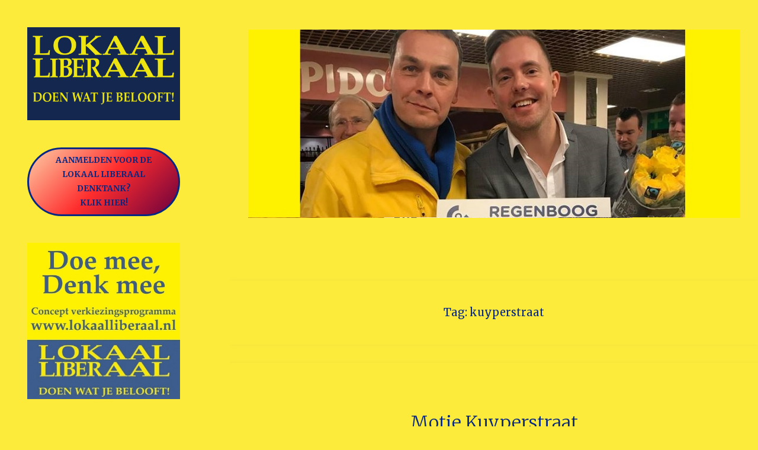

--- FILE ---
content_type: text/html; charset=UTF-8
request_url: https://lokaalliberaal.nl/tag/kuyperstraat/
body_size: 16094
content:
<!DOCTYPE html>
<html lang="nl-NL">
<head>
<meta name="viewport" content="width=device-width, user-scalable=yes, initial-scale=1.0">
<meta http-equiv="X-UA-Compatible" content="IE=edge" /><meta charset="UTF-8">
<link rel="profile" href="https://gmpg.org/xfn/11">
<title>kuyperstraat &#8211; Lokaal Liberaal</title>
<meta name='robots' content='max-image-preview:large' />
	<style>img:is([sizes="auto" i], [sizes^="auto," i]) { contain-intrinsic-size: 3000px 1500px }</style>
	<link rel='dns-prefetch' href='//static.addtoany.com' />
<link rel='dns-prefetch' href='//fonts.googleapis.com' />
<link rel="alternate" type="application/rss+xml" title="Lokaal Liberaal &raquo; feed" href="https://lokaalliberaal.nl/feed/" />
<link rel="alternate" type="application/rss+xml" title="Lokaal Liberaal &raquo; reacties feed" href="https://lokaalliberaal.nl/comments/feed/" />
<link rel="alternate" type="application/rss+xml" title="Lokaal Liberaal &raquo; kuyperstraat tag feed" href="https://lokaalliberaal.nl/tag/kuyperstraat/feed/" />
<script>
window._wpemojiSettings = {"baseUrl":"https:\/\/s.w.org\/images\/core\/emoji\/16.0.1\/72x72\/","ext":".png","svgUrl":"https:\/\/s.w.org\/images\/core\/emoji\/16.0.1\/svg\/","svgExt":".svg","source":{"concatemoji":"https:\/\/lokaalliberaal.nl\/wp-includes\/js\/wp-emoji-release.min.js?ver=6.8.3"}};
/*! This file is auto-generated */
!function(s,n){var o,i,e;function c(e){try{var t={supportTests:e,timestamp:(new Date).valueOf()};sessionStorage.setItem(o,JSON.stringify(t))}catch(e){}}function p(e,t,n){e.clearRect(0,0,e.canvas.width,e.canvas.height),e.fillText(t,0,0);var t=new Uint32Array(e.getImageData(0,0,e.canvas.width,e.canvas.height).data),a=(e.clearRect(0,0,e.canvas.width,e.canvas.height),e.fillText(n,0,0),new Uint32Array(e.getImageData(0,0,e.canvas.width,e.canvas.height).data));return t.every(function(e,t){return e===a[t]})}function u(e,t){e.clearRect(0,0,e.canvas.width,e.canvas.height),e.fillText(t,0,0);for(var n=e.getImageData(16,16,1,1),a=0;a<n.data.length;a++)if(0!==n.data[a])return!1;return!0}function f(e,t,n,a){switch(t){case"flag":return n(e,"\ud83c\udff3\ufe0f\u200d\u26a7\ufe0f","\ud83c\udff3\ufe0f\u200b\u26a7\ufe0f")?!1:!n(e,"\ud83c\udde8\ud83c\uddf6","\ud83c\udde8\u200b\ud83c\uddf6")&&!n(e,"\ud83c\udff4\udb40\udc67\udb40\udc62\udb40\udc65\udb40\udc6e\udb40\udc67\udb40\udc7f","\ud83c\udff4\u200b\udb40\udc67\u200b\udb40\udc62\u200b\udb40\udc65\u200b\udb40\udc6e\u200b\udb40\udc67\u200b\udb40\udc7f");case"emoji":return!a(e,"\ud83e\udedf")}return!1}function g(e,t,n,a){var r="undefined"!=typeof WorkerGlobalScope&&self instanceof WorkerGlobalScope?new OffscreenCanvas(300,150):s.createElement("canvas"),o=r.getContext("2d",{willReadFrequently:!0}),i=(o.textBaseline="top",o.font="600 32px Arial",{});return e.forEach(function(e){i[e]=t(o,e,n,a)}),i}function t(e){var t=s.createElement("script");t.src=e,t.defer=!0,s.head.appendChild(t)}"undefined"!=typeof Promise&&(o="wpEmojiSettingsSupports",i=["flag","emoji"],n.supports={everything:!0,everythingExceptFlag:!0},e=new Promise(function(e){s.addEventListener("DOMContentLoaded",e,{once:!0})}),new Promise(function(t){var n=function(){try{var e=JSON.parse(sessionStorage.getItem(o));if("object"==typeof e&&"number"==typeof e.timestamp&&(new Date).valueOf()<e.timestamp+604800&&"object"==typeof e.supportTests)return e.supportTests}catch(e){}return null}();if(!n){if("undefined"!=typeof Worker&&"undefined"!=typeof OffscreenCanvas&&"undefined"!=typeof URL&&URL.createObjectURL&&"undefined"!=typeof Blob)try{var e="postMessage("+g.toString()+"("+[JSON.stringify(i),f.toString(),p.toString(),u.toString()].join(",")+"));",a=new Blob([e],{type:"text/javascript"}),r=new Worker(URL.createObjectURL(a),{name:"wpTestEmojiSupports"});return void(r.onmessage=function(e){c(n=e.data),r.terminate(),t(n)})}catch(e){}c(n=g(i,f,p,u))}t(n)}).then(function(e){for(var t in e)n.supports[t]=e[t],n.supports.everything=n.supports.everything&&n.supports[t],"flag"!==t&&(n.supports.everythingExceptFlag=n.supports.everythingExceptFlag&&n.supports[t]);n.supports.everythingExceptFlag=n.supports.everythingExceptFlag&&!n.supports.flag,n.DOMReady=!1,n.readyCallback=function(){n.DOMReady=!0}}).then(function(){return e}).then(function(){var e;n.supports.everything||(n.readyCallback(),(e=n.source||{}).concatemoji?t(e.concatemoji):e.wpemoji&&e.twemoji&&(t(e.twemoji),t(e.wpemoji)))}))}((window,document),window._wpemojiSettings);
</script>
<!-- <link rel='stylesheet' id='validate-engine-css-css' href='https://lokaalliberaal.nl/wp-content/plugins/wysija-newsletters/css/validationEngine.jquery.css?ver=2.21' media='all' /> -->
<!-- <link rel='stylesheet' id='thickbox.css-css' href='https://lokaalliberaal.nl/wp-includes/js/thickbox/thickbox.css?ver=1.0' media='all' /> -->
<link rel="stylesheet" type="text/css" href="//lokaalliberaal.nl/wp-content/cache/wpfc-minified/g148lk2a/aakil.css" media="all"/>
<style id='wp-emoji-styles-inline-css'>

	img.wp-smiley, img.emoji {
		display: inline !important;
		border: none !important;
		box-shadow: none !important;
		height: 1em !important;
		width: 1em !important;
		margin: 0 0.07em !important;
		vertical-align: -0.1em !important;
		background: none !important;
		padding: 0 !important;
	}
</style>
<!-- <link rel='stylesheet' id='wp-block-library-css' href='https://lokaalliberaal.nl/wp-includes/css/dist/block-library/style.min.css?ver=6.8.3' media='all' /> -->
<link rel="stylesheet" type="text/css" href="//lokaalliberaal.nl/wp-content/cache/wpfc-minified/1cu2ybo0/9xkbd.css" media="all"/>
<style id='classic-theme-styles-inline-css'>
/*! This file is auto-generated */
.wp-block-button__link{color:#fff;background-color:#32373c;border-radius:9999px;box-shadow:none;text-decoration:none;padding:calc(.667em + 2px) calc(1.333em + 2px);font-size:1.125em}.wp-block-file__button{background:#32373c;color:#fff;text-decoration:none}
</style>
<style id='pdfemb-pdf-embedder-viewer-style-inline-css'>
.wp-block-pdfemb-pdf-embedder-viewer{max-width:none}

</style>
<style id='global-styles-inline-css'>
:root{--wp--preset--aspect-ratio--square: 1;--wp--preset--aspect-ratio--4-3: 4/3;--wp--preset--aspect-ratio--3-4: 3/4;--wp--preset--aspect-ratio--3-2: 3/2;--wp--preset--aspect-ratio--2-3: 2/3;--wp--preset--aspect-ratio--16-9: 16/9;--wp--preset--aspect-ratio--9-16: 9/16;--wp--preset--color--black: #000000;--wp--preset--color--cyan-bluish-gray: #abb8c3;--wp--preset--color--white: #ffffff;--wp--preset--color--pale-pink: #f78da7;--wp--preset--color--vivid-red: #cf2e2e;--wp--preset--color--luminous-vivid-orange: #ff6900;--wp--preset--color--luminous-vivid-amber: #fcb900;--wp--preset--color--light-green-cyan: #7bdcb5;--wp--preset--color--vivid-green-cyan: #00d084;--wp--preset--color--pale-cyan-blue: #8ed1fc;--wp--preset--color--vivid-cyan-blue: #0693e3;--wp--preset--color--vivid-purple: #9b51e0;--wp--preset--color--accent-1: #052784;--wp--preset--color--accent-2: #052784;--wp--preset--color--sitetext: #052784;--wp--preset--color--sitebg: #fdeb3c;--wp--preset--gradient--vivid-cyan-blue-to-vivid-purple: linear-gradient(135deg,rgba(6,147,227,1) 0%,rgb(155,81,224) 100%);--wp--preset--gradient--light-green-cyan-to-vivid-green-cyan: linear-gradient(135deg,rgb(122,220,180) 0%,rgb(0,208,130) 100%);--wp--preset--gradient--luminous-vivid-amber-to-luminous-vivid-orange: linear-gradient(135deg,rgba(252,185,0,1) 0%,rgba(255,105,0,1) 100%);--wp--preset--gradient--luminous-vivid-orange-to-vivid-red: linear-gradient(135deg,rgba(255,105,0,1) 0%,rgb(207,46,46) 100%);--wp--preset--gradient--very-light-gray-to-cyan-bluish-gray: linear-gradient(135deg,rgb(238,238,238) 0%,rgb(169,184,195) 100%);--wp--preset--gradient--cool-to-warm-spectrum: linear-gradient(135deg,rgb(74,234,220) 0%,rgb(151,120,209) 20%,rgb(207,42,186) 40%,rgb(238,44,130) 60%,rgb(251,105,98) 80%,rgb(254,248,76) 100%);--wp--preset--gradient--blush-light-purple: linear-gradient(135deg,rgb(255,206,236) 0%,rgb(152,150,240) 100%);--wp--preset--gradient--blush-bordeaux: linear-gradient(135deg,rgb(254,205,165) 0%,rgb(254,45,45) 50%,rgb(107,0,62) 100%);--wp--preset--gradient--luminous-dusk: linear-gradient(135deg,rgb(255,203,112) 0%,rgb(199,81,192) 50%,rgb(65,88,208) 100%);--wp--preset--gradient--pale-ocean: linear-gradient(135deg,rgb(255,245,203) 0%,rgb(182,227,212) 50%,rgb(51,167,181) 100%);--wp--preset--gradient--electric-grass: linear-gradient(135deg,rgb(202,248,128) 0%,rgb(113,206,126) 100%);--wp--preset--gradient--midnight: linear-gradient(135deg,rgb(2,3,129) 0%,rgb(40,116,252) 100%);--wp--preset--font-size--small: 10px;--wp--preset--font-size--medium: 20px;--wp--preset--font-size--large: 25px;--wp--preset--font-size--x-large: 42px;--wp--preset--font-size--normal: 16px;--wp--preset--font-size--larger: 40px;--wp--preset--spacing--20: 0.44rem;--wp--preset--spacing--30: 0.67rem;--wp--preset--spacing--40: 1rem;--wp--preset--spacing--50: 1.5rem;--wp--preset--spacing--60: 2.25rem;--wp--preset--spacing--70: 3.38rem;--wp--preset--spacing--80: 5.06rem;--wp--preset--shadow--natural: 6px 6px 9px rgba(0, 0, 0, 0.2);--wp--preset--shadow--deep: 12px 12px 50px rgba(0, 0, 0, 0.4);--wp--preset--shadow--sharp: 6px 6px 0px rgba(0, 0, 0, 0.2);--wp--preset--shadow--outlined: 6px 6px 0px -3px rgba(255, 255, 255, 1), 6px 6px rgba(0, 0, 0, 1);--wp--preset--shadow--crisp: 6px 6px 0px rgba(0, 0, 0, 1);}:where(.is-layout-flex){gap: 0.5em;}:where(.is-layout-grid){gap: 0.5em;}body .is-layout-flex{display: flex;}.is-layout-flex{flex-wrap: wrap;align-items: center;}.is-layout-flex > :is(*, div){margin: 0;}body .is-layout-grid{display: grid;}.is-layout-grid > :is(*, div){margin: 0;}:where(.wp-block-columns.is-layout-flex){gap: 2em;}:where(.wp-block-columns.is-layout-grid){gap: 2em;}:where(.wp-block-post-template.is-layout-flex){gap: 1.25em;}:where(.wp-block-post-template.is-layout-grid){gap: 1.25em;}.has-black-color{color: var(--wp--preset--color--black) !important;}.has-cyan-bluish-gray-color{color: var(--wp--preset--color--cyan-bluish-gray) !important;}.has-white-color{color: var(--wp--preset--color--white) !important;}.has-pale-pink-color{color: var(--wp--preset--color--pale-pink) !important;}.has-vivid-red-color{color: var(--wp--preset--color--vivid-red) !important;}.has-luminous-vivid-orange-color{color: var(--wp--preset--color--luminous-vivid-orange) !important;}.has-luminous-vivid-amber-color{color: var(--wp--preset--color--luminous-vivid-amber) !important;}.has-light-green-cyan-color{color: var(--wp--preset--color--light-green-cyan) !important;}.has-vivid-green-cyan-color{color: var(--wp--preset--color--vivid-green-cyan) !important;}.has-pale-cyan-blue-color{color: var(--wp--preset--color--pale-cyan-blue) !important;}.has-vivid-cyan-blue-color{color: var(--wp--preset--color--vivid-cyan-blue) !important;}.has-vivid-purple-color{color: var(--wp--preset--color--vivid-purple) !important;}.has-black-background-color{background-color: var(--wp--preset--color--black) !important;}.has-cyan-bluish-gray-background-color{background-color: var(--wp--preset--color--cyan-bluish-gray) !important;}.has-white-background-color{background-color: var(--wp--preset--color--white) !important;}.has-pale-pink-background-color{background-color: var(--wp--preset--color--pale-pink) !important;}.has-vivid-red-background-color{background-color: var(--wp--preset--color--vivid-red) !important;}.has-luminous-vivid-orange-background-color{background-color: var(--wp--preset--color--luminous-vivid-orange) !important;}.has-luminous-vivid-amber-background-color{background-color: var(--wp--preset--color--luminous-vivid-amber) !important;}.has-light-green-cyan-background-color{background-color: var(--wp--preset--color--light-green-cyan) !important;}.has-vivid-green-cyan-background-color{background-color: var(--wp--preset--color--vivid-green-cyan) !important;}.has-pale-cyan-blue-background-color{background-color: var(--wp--preset--color--pale-cyan-blue) !important;}.has-vivid-cyan-blue-background-color{background-color: var(--wp--preset--color--vivid-cyan-blue) !important;}.has-vivid-purple-background-color{background-color: var(--wp--preset--color--vivid-purple) !important;}.has-black-border-color{border-color: var(--wp--preset--color--black) !important;}.has-cyan-bluish-gray-border-color{border-color: var(--wp--preset--color--cyan-bluish-gray) !important;}.has-white-border-color{border-color: var(--wp--preset--color--white) !important;}.has-pale-pink-border-color{border-color: var(--wp--preset--color--pale-pink) !important;}.has-vivid-red-border-color{border-color: var(--wp--preset--color--vivid-red) !important;}.has-luminous-vivid-orange-border-color{border-color: var(--wp--preset--color--luminous-vivid-orange) !important;}.has-luminous-vivid-amber-border-color{border-color: var(--wp--preset--color--luminous-vivid-amber) !important;}.has-light-green-cyan-border-color{border-color: var(--wp--preset--color--light-green-cyan) !important;}.has-vivid-green-cyan-border-color{border-color: var(--wp--preset--color--vivid-green-cyan) !important;}.has-pale-cyan-blue-border-color{border-color: var(--wp--preset--color--pale-cyan-blue) !important;}.has-vivid-cyan-blue-border-color{border-color: var(--wp--preset--color--vivid-cyan-blue) !important;}.has-vivid-purple-border-color{border-color: var(--wp--preset--color--vivid-purple) !important;}.has-vivid-cyan-blue-to-vivid-purple-gradient-background{background: var(--wp--preset--gradient--vivid-cyan-blue-to-vivid-purple) !important;}.has-light-green-cyan-to-vivid-green-cyan-gradient-background{background: var(--wp--preset--gradient--light-green-cyan-to-vivid-green-cyan) !important;}.has-luminous-vivid-amber-to-luminous-vivid-orange-gradient-background{background: var(--wp--preset--gradient--luminous-vivid-amber-to-luminous-vivid-orange) !important;}.has-luminous-vivid-orange-to-vivid-red-gradient-background{background: var(--wp--preset--gradient--luminous-vivid-orange-to-vivid-red) !important;}.has-very-light-gray-to-cyan-bluish-gray-gradient-background{background: var(--wp--preset--gradient--very-light-gray-to-cyan-bluish-gray) !important;}.has-cool-to-warm-spectrum-gradient-background{background: var(--wp--preset--gradient--cool-to-warm-spectrum) !important;}.has-blush-light-purple-gradient-background{background: var(--wp--preset--gradient--blush-light-purple) !important;}.has-blush-bordeaux-gradient-background{background: var(--wp--preset--gradient--blush-bordeaux) !important;}.has-luminous-dusk-gradient-background{background: var(--wp--preset--gradient--luminous-dusk) !important;}.has-pale-ocean-gradient-background{background: var(--wp--preset--gradient--pale-ocean) !important;}.has-electric-grass-gradient-background{background: var(--wp--preset--gradient--electric-grass) !important;}.has-midnight-gradient-background{background: var(--wp--preset--gradient--midnight) !important;}.has-small-font-size{font-size: var(--wp--preset--font-size--small) !important;}.has-medium-font-size{font-size: var(--wp--preset--font-size--medium) !important;}.has-large-font-size{font-size: var(--wp--preset--font-size--large) !important;}.has-x-large-font-size{font-size: var(--wp--preset--font-size--x-large) !important;}
:where(.wp-block-post-template.is-layout-flex){gap: 1.25em;}:where(.wp-block-post-template.is-layout-grid){gap: 1.25em;}
:where(.wp-block-columns.is-layout-flex){gap: 2em;}:where(.wp-block-columns.is-layout-grid){gap: 2em;}
:root :where(.wp-block-pullquote){font-size: 1.5em;line-height: 1.6;}
</style>
<!-- <link rel='stylesheet' id='amo-team-showcase-css' href='https://lokaalliberaal.nl/wp-content/plugins/amo-team-showcase/public/css/amo-team-showcase-public.css?ver=1.1.4' media='all' /> -->
<!-- <link rel='stylesheet' id='cntctfrm_form_style-css' href='https://lokaalliberaal.nl/wp-content/plugins/contact-form-plugin/css/form_style.css?ver=4.3.4' media='all' /> -->
<!-- <link rel='stylesheet' id='social-widget-css' href='https://lokaalliberaal.nl/wp-content/plugins/social-media-widget/social_widget.css?ver=6.8.3' media='all' /> -->
<!-- <link rel='stylesheet' id='wpsm_team_b-font-awesome-front-css' href='https://lokaalliberaal.nl/wp-content/plugins/team-builder/assets/css/font-awesome/css/font-awesome.min.css?ver=6.8.3' media='all' /> -->
<!-- <link rel='stylesheet' id='wpsm_team_b_bootstrap-front-css' href='https://lokaalliberaal.nl/wp-content/plugins/team-builder/assets/css/bootstrap-front.css?ver=6.8.3' media='all' /> -->
<!-- <link rel='stylesheet' id='wpsm_team_b_team-css' href='https://lokaalliberaal.nl/wp-content/plugins/team-builder/assets/css/team.css?ver=6.8.3' media='all' /> -->
<!-- <link rel='stylesheet' id='wpsm_team_b_owl_carousel_min_css-css' href='https://lokaalliberaal.nl/wp-content/plugins/team-builder/assets/css/owl.carousel.min.css?ver=6.8.3' media='all' /> -->
<!-- <link rel='stylesheet' id='verbosa-themefonts-css' href='https://lokaalliberaal.nl/wp-content/themes/verbosa/resources/fonts/fontfaces.css?ver=1.2.3.1' media='all' /> -->
<link rel="stylesheet" type="text/css" href="//lokaalliberaal.nl/wp-content/cache/wpfc-minified/23xylno1/9xkbd.css" media="all"/>
<link rel='stylesheet' id='verbosa-googlefonts-css' href='//fonts.googleapis.com/css?family=Merriweather%3A%7CJosefin+Sans%3A%7CLato%3A%7CMerriweather%3A100%2C200%2C300%2C400%2C500%2C600%2C700%2C800%2C900%7CJosefin+Sans%3A300%7CLato%3A300%7CMerriweather%3A400%7CLato%3A400%7CMerriweather%3A300&#038;ver=1.2.3.1' media='all' />
<!-- <link rel='stylesheet' id='verbosa-main-css' href='https://lokaalliberaal.nl/wp-content/themes/verbosa/style.css?ver=1.2.3.1' media='all' /> -->
<link rel="stylesheet" type="text/css" href="//lokaalliberaal.nl/wp-content/cache/wpfc-minified/2nezjbz5/9xkbd.css" media="all"/>
<style id='verbosa-main-inline-css'>
 #content, #colophon-inside { max-width: 1300px; } #sidebar { width: 350px; } #container.two-columns-left .main, #container.two-columns-right .main { width: calc(97% - 350px); } #container.two-columns-left #sidebar-back, #container.two-columns-right #sidebar-back { width: calc( 50% - 300px); min-width: 350px;} html { font-family: Merriweather; font-size: 16px; font-weight: 400; line-height: 1.8; } #site-title { font-family: Josefin Sans; font-size: 200%; font-weight: 300; } #site-description { font-family: Lato; font-size: 110%; font-weight: 300; } #access ul li a { font-family: Merriweather; font-size: 100%; font-weight: 400; } #mobile-menu ul li a { font-family: Merriweather; } .widget-title { font-family: Lato; font-size: 90%; font-weight: 400; } .widget-container { font-family: Merriweather; font-size: 100%; font-weight: 400; } .entry-title, #reply-title { font-family: Merriweather; color: #052784; font-size: 200%; font-weight: 300;} h1 { font-size: 2.76em; } h2 { font-size: 2.4em; } h3 { font-size: 2.04em; } h4 { font-size: 1.68em; } h5 { font-size: 1.32em; } h6 { font-size: 0.96em; } h1, h2, h3, h4, h5, h6 { font-family: Merriweather; font-weight: 400; } :root { --verbosa-accent-1: #052784; --verbosa-accent-2: #052784; } .verbosa-accent-1 { color: #052784; } .verbosa-accent-2 { color: #052784; } .verbosa-accent-1-bg { background-color: #052784; } .verbosa-accent-2-bg { background-color: #052784; } body { color: #052784; background-color: #fdeb3c; } #nav-toggle, #nav-cancel { color: #052784; } #site-title a, #access li { color: #052784; } #site-description { color: #AEAEAE; } #access a, #access .dropdown-toggle, #mobile-menu a, #mobile-menu .dropdown-toggle { color: #052784; } #access a:hover, #mobile-menu a:hover { color: #f71109; } #access li a span:before { background-color: #cab809; } #access li:hover > a:before { background-color: #f71109; } .dropdown-toggle:hover:after { border-color: #AEAEAE;} .searchform:before { background-color: #052784; color: #fdeb3c;} #colophon .searchform:before { color: #fff; } article.hentry, .main > div:not(#content-masonry), .comment-header, .main > header, .main > nav#nav-below, .pagination span, .pagination a, #nav-old-below, .content-widget { background-color: #fdeb3c; } #sidebar-back, #sidebar, nav#mobile-menu { background-color: #fdeb3c; } .pagination a:hover, .pagination span:hover { border-color: #AEAEAE;} #breadcrumbs-container { background-color: #fdeb3c;} #colophon { background-color: #fff; } span.entry-format i { color: #AEAEAE; border-color: #AEAEAE;} span.entry-format i:hover { color: #052784; } .entry-format > i:before { color: #AEAEAE;} .entry-content blockquote::before, .entry-content blockquote::after { color: rgba(5,39,132,0.1); } a { color: #052784; } a:hover, .entry-meta span a:hover, .widget-title span, .comments-link a:hover { color: #052784; } .entry-meta a { background-image: linear-gradient(to bottom, #052784 0%, #052784 100%);} .entry-title a { background-image: linear-gradient(to bottom, #052784 0%, #052784 100%);} .author-info .author-avatar img { border-color: #ecda2b; background-color: #fdeb3c ;} #footer a, .page-title strong { color: #052784; } #footer a:hover { color: #052784; } .socials a { border-color: #052784;} .socials a:before { color: #052784; } .socials a:after { background-color: #052784; } #commentform { } #toTop .icon-back2top:before { color: #052784; } #toTop:hover .icon-back2top:before { color: #052784; } .page-link a:hover { background: #052784; color: #fdeb3c; } .page-link > span > em { background-color: #ecda2b; } .verbosa-caption-one .main .wp-caption .wp-caption-text { border-color: #ecda2b; } .verbosa-caption-two .main .wp-caption .wp-caption-text { background-color: #f3e132; } .verbosa-image-one .entry-content img[class*="align"], .verbosa-image-one .entry-summary img[class*="align"], .verbosa-image-two .entry-content img[class*='align'], .verbosa-image-two .entry-summary img[class*='align'] { border-color: #ecda2b; } .verbosa-image-five .entry-content img[class*='align'], .verbosa-image-five .entry-summary img[class*='align'] { border-color: #052784; } /* diffs */ #sidebar .searchform { border-color: #ecda2b; } #colophon .searchform { border-color: #eeeeee; } .main .searchform { border-color: #ecda2b; background-color: #fdeb3c;} .searchform .searchsubmit { color: #AEAEAE;} .socials a:after { color: #fdeb3c;} #breadcrumbs-nav .icon-angle-right::before, .entry-meta span, .entry-meta span a, .entry-utility span, .entry-meta time, .comment-meta a, .entry-meta .icon-metas:before, a.continue-reading-link { color: #AEAEAE; font-size: 90%; font-weight: 400; } .entry-meta span, .entry-meta span a, .entry-utility span, .entry-meta time, .comment-meta a, a.continue-reading-link { font-family: Lato; } a.continue-reading-link { background-color: #052784; color: #fdeb3c; } a.continue-reading-link:hover { background-color: #052784; } .comment-form > p:before { color: #AEAEAE; } .comment-form > p:hover:before { color: #052784; } code, #nav-below .nav-previous a:before, #nav-below .nav-next a:before { background-color: #ecda2b; } #nav-below .nav-previous a:hover:before, #nav-below .nav-next a:hover:before { background-color: #dbc91a; } #nav-below em { color: #AEAEAE;} #nav-below > div:before { border-color: #ecda2b; background-color: #fdeb3c;} #nav-below > div:hover:before { border-color: #dbc91a; background-color: #dbc91a;} pre, article .author-info, .comment-author, #nav-comments, .page-link, .commentlist .comment-body, .commentlist .pingback, .commentlist img.avatar { border-color: #ecda2b; } #sidebar .widget-title span { background-color: #fdeb3c; } #sidebar .widget-title:after { background-color: #ecda2b; } #site-copyright, #footer { border-color: #ecda2b; } #colophon .widget-title span { background-color: #fff; } #colophon .widget-title:after { background-color: #eeeeee; } select, input[type], textarea { color: #052784; /*background-color: #f3e132;*/ } input[type="submit"], input[type="reset"] { background-color: #052784; color: #fdeb3c; } input[type="submit"]:hover, input[type="reset"]:hover { background-color: #052784; } select, input[type], textarea { border-color: #e7d526; } input[type]:hover, textarea:hover, input[type]:focus, textarea:focus { /*background-color: rgba(243,225,50,0.65);*/ border-color: #cbb90a; } hr { background-color: #e7d526; } #toTop { background-color: rgba(248,230,55,0.8) } /* gutenberg */ .wp-block-image.alignwide, .wp-block-image.alignfull { margin-left: -11rem; margin-right: -11rem; } .wp-block-image.alignwide img, .wp-block-image.alignfull img { width: 100%; max-width: 100%; } .has-accent-1-color, .has-accent-1-color:hover { color: #052784; } .has-accent-2-color, .has-accent-2-color:hover { color: #052784; } .has-sitetext-color, .has-sitetext-color:hover { color: #052784; } .has-sitebg-color, .has-sitebg-color:hover { color: #fdeb3c; } .has-accent-1-background-color { background-color: #052784; } .has-accent-2-background-color { background-color: #052784; } .has-sitetext-background-color { background-color: #052784; } .has-sitebg-background-color { background-color: #fdeb3c; } .has-small-font-size { font-size: 10px; } .has-regular-font-size { font-size: 16px; } .has-large-font-size { font-size: 25px; } .has-larger-font-size { font-size: 40px; } .has-huge-font-size { font-size: 40px; } .main .entry-content, .main .entry-summary { text-align: inherit; } .main p, .main ul, .main ol, .main dd, .main pre, .main hr { margin-bottom: 1em; } .main p { text-indent: 0em; } .main a.post-featured-image { background-position: center center; } .main .featured-bar { height: 5px; background-color: #052784;} .main .featured-bar:before { background-color: #052784;} .main { margin-top: 20px; } .verbosa-cropped-featured .main .post-thumbnail-container { height: 400px; } .verbosa-responsive-featured .main .post-thumbnail-container { max-height: 400px; height: auto; } article.hentry, #breadcrumbs-nav, .verbosa-magazine-one #content-masonry article.hentry, .verbosa-magazine-one .pad-container { padding-left: 12%; padding-right: 12%; } .verbosa-magazine-two #content-masonry article.hentry, .verbosa-magazine-two .pad-container, .with-masonry.verbosa-magazine-two #breadcrumbs-nav { padding-left: 5.71%; padding-right: 5.71%; } .verbosa-magazine-three #content-masonry article.hentry, .verbosa-magazine-three .pad-container, .with-masonry.verbosa-magazine-three #breadcrumbs-nav { padding-left: 3.87%; padding-right: 3.87%; } article.hentry .post-thumbnail-container { margin-left: -18%; margin-right: -18%; width: 136%; } #branding img.header-image { max-height: 250px; } .lp-staticslider .staticslider-caption-title, .seriousslider.seriousslider-theme .seriousslider-caption-title { font-family: Josefin Sans; /* font-weight: 300; */ } .lp-staticslider .staticslider-caption-text, .seriousslider.seriousslider-theme .seriousslider-caption-text { font-family: Lato; font-weight: 300; } a[class^="staticslider-button"] { font-family: Lato; font-size: 90%; font-weight: 400; } .lp-text-overlay, .lp-text { background-color: #fdeb3c; } .lp-staticslider .staticslider-caption, .seriousslider.seriousslider-theme .seriousslider-caption, .verbosa-landing-page .lp-text-inside, .verbosa-landing-page .lp-posts-inside, .verbosa-landing-page .lp-page-inside, .verbosa-landing-page .content-widget { max-width: 1300px; } .verbosa-landing-page .content-widget { margin: 0 auto; } a.staticslider-button-1 { color: #fdeb3c; border-color: #052784; background-color: #052784; } a.staticslider-button-1:hover { color: #052784; } a.staticslider-button-2 { border-color: #fdeb3c; background-color: #fdeb3c; color: #052784; } .staticslider-button-2:hover { color: #fdeb3c; background-color: transparent; } 
</style>
<!-- <link rel='stylesheet' id='cryout-serious-slider-style-css' href='https://lokaalliberaal.nl/wp-content/plugins/cryout-serious-slider/resources/style.css?ver=1.2.7' media='all' /> -->
<!-- <link rel='stylesheet' id='addtoany-css' href='https://lokaalliberaal.nl/wp-content/plugins/add-to-any/addtoany.min.css?ver=1.16' media='all' /> -->
<!-- <link rel='stylesheet' id='tmm-css' href='https://lokaalliberaal.nl/wp-content/plugins/team-members/inc/css/tmm_style.css?ver=6.8.3' media='all' /> -->
<link rel="stylesheet" type="text/css" href="//lokaalliberaal.nl/wp-content/cache/wpfc-minified/fdx4y83p/9xkbd.css" media="all"/>
<script id="addtoany-core-js-before">
window.a2a_config=window.a2a_config||{};a2a_config.callbacks=[];a2a_config.overlays=[];a2a_config.templates={};a2a_localize = {
	Share: "Delen",
	Save: "Opslaan",
	Subscribe: "Inschrijven",
	Email: "E-mail",
	Bookmark: "Bookmark",
	ShowAll: "Alles weergeven",
	ShowLess: "Niet alles weergeven",
	FindServices: "Vind dienst(en)",
	FindAnyServiceToAddTo: "Vind direct een dienst om aan toe te voegen",
	PoweredBy: "Mede mogelijk gemaakt door",
	ShareViaEmail: "Delen per e-mail",
	SubscribeViaEmail: "Abonneren via e-mail",
	BookmarkInYourBrowser: "Bookmark in je browser",
	BookmarkInstructions: "Druk op Ctrl+D of \u2318+D om deze pagina te bookmarken",
	AddToYourFavorites: "Voeg aan je favorieten toe",
	SendFromWebOrProgram: "Stuur vanuit elk e-mailadres of e-mail programma",
	EmailProgram: "E-mail programma",
	More: "Meer&#8230;",
	ThanksForSharing: "Bedankt voor het delen!",
	ThanksForFollowing: "Dank voor het volgen!"
};
</script>
<script defer src="https://static.addtoany.com/menu/page.js" id="addtoany-core-js"></script>
<script src='//lokaalliberaal.nl/wp-content/cache/wpfc-minified/8hv70h2d/9xkbd.js' type="text/javascript"></script>
<!-- <script src="https://lokaalliberaal.nl/wp-includes/js/jquery/jquery.min.js?ver=3.7.1" id="jquery-core-js"></script> -->
<!-- <script src="https://lokaalliberaal.nl/wp-includes/js/jquery/jquery-migrate.min.js?ver=3.4.1" id="jquery-migrate-js"></script> -->
<!-- <script defer src="https://lokaalliberaal.nl/wp-content/plugins/add-to-any/addtoany.min.js?ver=1.1" id="addtoany-jquery-js"></script> -->
<!-- <script src="https://lokaalliberaal.nl/wp-content/plugins/team-builder/assets/js/owl.carousel.min.js?ver=6.8.3" id="wpsm_team_b_owl_carousel_min_js-js"></script> -->
<!--[if lt IE 9]>
<script src="https://lokaalliberaal.nl/wp-content/themes/verbosa/resources/js/html5shiv.min.js?ver=1.2.3.1" id="verbosa-html5shiv-js"></script>
<![endif]-->
<script src='//lokaalliberaal.nl/wp-content/cache/wpfc-minified/eulzmdkm/9xkbd.js' type="text/javascript"></script>
<!-- <script src="https://lokaalliberaal.nl/wp-content/plugins/cryout-serious-slider/resources/jquery.mobile.custom.min.js?ver=1.2.7" id="cryout-serious-slider-jquerymobile-js"></script> -->
<!-- <script src="https://lokaalliberaal.nl/wp-content/plugins/cryout-serious-slider/resources/slider.js?ver=1.2.7" id="cryout-serious-slider-script-js"></script> -->
<link rel="https://api.w.org/" href="https://lokaalliberaal.nl/wp-json/" /><link rel="alternate" title="JSON" type="application/json" href="https://lokaalliberaal.nl/wp-json/wp/v2/tags/188" /><link rel="EditURI" type="application/rsd+xml" title="RSD" href="https://lokaalliberaal.nl/xmlrpc.php?rsd" />
<meta name="generator" content="WordPress 6.8.3" />
		 <script>
		   "use strict";
		   var amoTeamVars                      = {};
		   amoTeamVars.teamSC                   = [];
		   amoTeamVars.memberSC                 = [];
		   amoTeamVars[ 'panel-alt-scroll' ]    = 0;
		   amoTeamVars[ 'thumbs-clear-events' ] = 1;
		 </script>
		<style>.wb_video_pager {width: 100%; clear: both;}
		         .wb_video_pager a {none}
		         .wb_video_container {width: 100%; padding: 20px 0; }
		         .wb_video_item {clear: both;}
		         .wb_video_image_link {float: left; margin: 0 20px 5px 0; text-decoration: none; }
		         .wb_video_image_img {}
		         .wb_video_title {}
		         .wb_video_description {}
		         
			.wb_video_icon {position:absolute; left:46px; top:33px; display:block; width:31px; height:27px; background: url("[data-uri]") 0 0 no-repeat;}
			.wb_horizontal_container { clear: both; }
			.wb_horizontal_container .wb_video_item { float: left; clear: none; }
			.tb-close-icon::before {content: "×" !important;}
			.wb_video_title { clear: both;}
                    				
			.screen-reader-text {display: none;}
                    				
            .wb_horizontal_container { zoom:1;}
			.wb_horizontal_container:after { content:" "; display:table; clear:both;}
			.wb_horizontal_container .wb_video_item { margin-bottom: 22px; width: 33.33%;}
			.wb_video_title a { display: block;}
			
			
			@media (max-width: 750px) {
			    .wb_horizontal_container .wb_video_item { clear: none; display: block; width: 100%;}
			    .wb_video_title { clear: none;}
			}
		</style>
		<!-- Analytics by WP Statistics - https://wp-statistics.com -->
<link rel="icon" href="https://lokaalliberaal.nl/wp-content/uploads/2021/04/cropped-LL-favicon-512x512-1-32x32.png" sizes="32x32" />
<link rel="icon" href="https://lokaalliberaal.nl/wp-content/uploads/2021/04/cropped-LL-favicon-512x512-1-192x192.png" sizes="192x192" />
<link rel="apple-touch-icon" href="https://lokaalliberaal.nl/wp-content/uploads/2021/04/cropped-LL-favicon-512x512-1-180x180.png" />
<meta name="msapplication-TileImage" content="https://lokaalliberaal.nl/wp-content/uploads/2021/04/cropped-LL-favicon-512x512-1-270x270.png" />
</head>

<body data-rsssl=1 class="archive tag tag-kuyperstraat tag-188 wp-embed-responsive wp-theme-verbosa verbosa-image-five verbosa-caption-two verbosa-responsive-featured verbosa-magazine-one verbosa-magazine-layout verbosa-comhide-in-posts verbosa-comment-placeholder verbosa-elementshadow verbosa-no-sidebar-back" itemscope itemtype="http://schema.org/WebPage">
			<a class="skip-link screen-reader-text" href="#main" title="Ga naar de inhoud"> Ga naar de inhoud </a>
			<div id="site-wrapper">

		<div id="content" class="cryout">
			
	<div id="container" class="two-columns-left">
			<div id="sidebar">

		<header id="header"  itemscope itemtype="http://schema.org/WPHeader">
			<nav id="mobile-menu">
				<div><ul id="mobile-nav" class=""><li id="menu-item-25" class="menu-item menu-item-type-custom menu-item-object-custom menu-item-home menu-item-25"><a href="https://lokaalliberaal.nl/"><span>Home</span></a></li>
<li id="menu-item-32" class="menu-item menu-item-type-post_type menu-item-object-page menu-item-32"><a href="https://lokaalliberaal.nl/team/"><span>Over Ons</span></a></li>
<li id="menu-item-1988" class="menu-item menu-item-type-post_type menu-item-object-page menu-item-1988"><a href="https://lokaalliberaal.nl/fractieleden/"><span>College en fractieleden</span></a></li>
<li id="menu-item-3672" class="menu-item menu-item-type-post_type menu-item-object-page menu-item-3672"><a href="https://lokaalliberaal.nl/nieuwsbrieven/"><span>Nieuwsbrieven</span></a></li>
<li id="menu-item-3237" class="menu-item menu-item-type-post_type menu-item-object-page menu-item-has-children menu-item-3237"><a href="https://lokaalliberaal.nl/verkiezingen-2022/"><span>Verkiezingen 2022</span></a>
<ul class="sub-menu">
	<li id="menu-item-3232" class="menu-item menu-item-type-post_type menu-item-object-page menu-item-3232"><a href="https://lokaalliberaal.nl/verkiezingsprogramma-2022/"><span>Verkiezingsprogramma 2022</span></a></li>
	<li id="menu-item-3256" class="menu-item menu-item-type-post_type menu-item-object-page menu-item-3256"><a href="https://lokaalliberaal.nl/kandidatenlijst-2022/"><span>Kandidatenlijst 2022</span></a></li>
</ul>
</li>
<li id="menu-item-3360" class="menu-item menu-item-type-post_type menu-item-object-page menu-item-has-children menu-item-3360"><a href="https://lokaalliberaal.nl/verkiezingen-2018/"><span>Verkiezingen 2018</span></a>
<ul class="sub-menu">
	<li id="menu-item-3361" class="menu-item menu-item-type-post_type menu-item-object-page menu-item-3361"><a href="https://lokaalliberaal.nl/verkiezingen-2018/verkiezingsprogramma-2018-2022/"><span>Verkiezingsprogramma 2018</span></a></li>
	<li id="menu-item-3362" class="menu-item menu-item-type-post_type menu-item-object-page menu-item-3362"><a href="https://lokaalliberaal.nl/verkiezingen-2018/campagnevideos-2018/"><span>Campagnevideo’s 2018</span></a></li>
</ul>
</li>
<li id="menu-item-29" class="menu-item menu-item-type-post_type menu-item-object-page menu-item-29"><a href="https://lokaalliberaal.nl/contact/"><span>Contact</span></a></li>
<li id="menu-item-3336" class="menu-item menu-item-type-post_type menu-item-object-page menu-item-3336"><a href="https://lokaalliberaal.nl/giftenreglement/"><span>Giftenreglement</span></a></li>
<li id="menu-item-3467" class="menu-item menu-item-type-post_type menu-item-object-page menu-item-3467"><a href="https://lokaalliberaal.nl/anbi-algemeen-nut-beogende-instelling/"><span>ANBI (Algemeen Nut Beogende Instelling)</span></a></li>
</ul></div>				<button type="button" id="nav-cancel"><i class="icon-cross"></i></button>
			</nav>
			<div id="branding" role="banner">
									<button type="button" id="nav-toggle"><span>&nbsp;</span></button>
																<img class="header-image" alt="Tag: &lt;span&gt;kuyperstraat&lt;/span&gt;" src="https://lokaalliberaal.nl/wp-content/uploads/2018/09/cropped-Lokaal-Liberaal-DJWB-website.png" />
					<div class="branding-spacer"></div>
				
<aside id="primary" class="widget-area sidey"  itemscope itemtype="http://schema.org/WPSideBar">
	
	<section id="block-8" class="widget-container widget_block">
<div class="wp-block-buttons is-layout-flex wp-block-buttons-is-layout-flex">
<div class="wp-block-button is-style-fill"><a class="wp-block-button__link has-accent-1-color has-blush-bordeaux-gradient-background has-text-color has-background has-link-color wp-element-button" href="mailto: info@lokaalliberaal.nl">Aanmelden voor de <br>Lokaal Liberaal Denktank? <br>Klik hier!</a></div>
</div>
</section><section id="block-9" class="widget-container widget_block widget_media_image"><div class="wp-block-image">
<figure class="aligncenter size-full"><img fetchpriority="high" decoding="async" width="385" height="393" src="https://lokaalliberaal.nl/wp-content/uploads/2025/10/Advertentie-VARnws-251030-Denk-mee-doe-mee.jpg" alt="" class="wp-image-3851"/></figure></div></section>
	</aside>

									<nav id="access" role="navigation"  aria-label="Primary Menu"  itemscope itemtype="http://schema.org/SiteNavigationElement">
						<h3 class="widget-title menu-title"><span>Menu</span></h3>
							<div><ul id="prime_nav" class=""><li class="menu-item menu-item-type-custom menu-item-object-custom menu-item-home menu-item-25"><a href="https://lokaalliberaal.nl/"><span>Home</span></a></li>
<li class="menu-item menu-item-type-post_type menu-item-object-page menu-item-32"><a href="https://lokaalliberaal.nl/team/"><span>Over Ons</span></a></li>
<li class="menu-item menu-item-type-post_type menu-item-object-page menu-item-1988"><a href="https://lokaalliberaal.nl/fractieleden/"><span>College en fractieleden</span></a></li>
<li class="menu-item menu-item-type-post_type menu-item-object-page menu-item-3672"><a href="https://lokaalliberaal.nl/nieuwsbrieven/"><span>Nieuwsbrieven</span></a></li>
<li class="menu-item menu-item-type-post_type menu-item-object-page menu-item-has-children menu-item-3237"><a href="https://lokaalliberaal.nl/verkiezingen-2022/"><span>Verkiezingen 2022</span></a>
<ul class="sub-menu">
	<li class="menu-item menu-item-type-post_type menu-item-object-page menu-item-3232"><a href="https://lokaalliberaal.nl/verkiezingsprogramma-2022/"><span>Verkiezingsprogramma 2022</span></a></li>
	<li class="menu-item menu-item-type-post_type menu-item-object-page menu-item-3256"><a href="https://lokaalliberaal.nl/kandidatenlijst-2022/"><span>Kandidatenlijst 2022</span></a></li>
</ul>
</li>
<li class="menu-item menu-item-type-post_type menu-item-object-page menu-item-has-children menu-item-3360"><a href="https://lokaalliberaal.nl/verkiezingen-2018/"><span>Verkiezingen 2018</span></a>
<ul class="sub-menu">
	<li class="menu-item menu-item-type-post_type menu-item-object-page menu-item-3361"><a href="https://lokaalliberaal.nl/verkiezingen-2018/verkiezingsprogramma-2018-2022/"><span>Verkiezingsprogramma 2018</span></a></li>
	<li class="menu-item menu-item-type-post_type menu-item-object-page menu-item-3362"><a href="https://lokaalliberaal.nl/verkiezingen-2018/campagnevideos-2018/"><span>Campagnevideo’s 2018</span></a></li>
</ul>
</li>
<li class="menu-item menu-item-type-post_type menu-item-object-page menu-item-29"><a href="https://lokaalliberaal.nl/contact/"><span>Contact</span></a></li>
<li class="menu-item menu-item-type-post_type menu-item-object-page menu-item-3336"><a href="https://lokaalliberaal.nl/giftenreglement/"><span>Giftenreglement</span></a></li>
<li class="menu-item menu-item-type-post_type menu-item-object-page menu-item-3467"><a href="https://lokaalliberaal.nl/anbi-algemeen-nut-beogende-instelling/"><span>ANBI (Algemeen Nut Beogende Instelling)</span></a></li>
</ul></div>					</nav><!-- #access -->
				
			</div><!-- #branding -->
		</header><!-- #header -->

		
<aside id="secondary" class="widget-area sidey"  itemscope itemtype="http://schema.org/WPSideBar">

		<section id="block-4" class="widget-container widget_block widget_media_video">
<figure class="wp-block-video"><video controls src="https://lokaalliberaal.nl/wp-content/uploads/2025/10/Beleid-opvang-statushouders.mp4"></video><figcaption class="wp-element-caption">Zo eerlijk mogelijke woonruimte verdeling! - Stem Lokaal - Stem Lokaal Liberaal</figcaption></figure>
</section><section id="wysija-3" class="widget-container widget_wysija"><h3 class="widget-title"><span>Meld je aan voor onze nieuwsbrief</span></h3><div class="widget_wysija_cont"><div id="msg-form-wysija-3" class="wysija-msg ajax"></div><form id="form-wysija-3" method="post" action="#wysija" class="widget_wysija">
<p class="wysija-paragraph">
    <label>E-mail <span class="wysija-required">*</span></label>
    
    	<input type="text" name="wysija[user][email]" class="wysija-input validate[required,custom[email]]" title="E-mail"  value="" />
    
    
    
    <span class="abs-req">
        <input type="text" name="wysija[user][abs][email]" class="wysija-input validated[abs][email]" value="" />
    </span>
    
</p>

<input class="wysija-submit wysija-submit-field" type="submit" value="Abonneren!" />

    <input type="hidden" name="form_id" value="1" />
    <input type="hidden" name="action" value="save" />
    <input type="hidden" name="controller" value="subscribers" />
    <input type="hidden" value="1" name="wysija-page" />

    
        <input type="hidden" name="wysija[user_list][list_ids]" value="3" />
    
 </form></div></section><section id="search-2" class="widget-container widget_search"><h3 class="widget-title"><span>Zoeken</span></h3>
<form role="search" method="get" class="searchform" action="https://lokaalliberaal.nl/">
	<label>
		<span class="screen-reader-text">Zoeken naar:</span>
		<input type="search" class="s" placeholder="Zoeken" value="" name="s" />
	</label>
	<button type="submit" class="searchsubmit"><span class="screen-reader-text">Zoeken</span><i class="icon-search"></i></button>
</form>
</section><section id="social-widget-2" class="widget-container Social_Widget"><h3 class="widget-title"><span>Follow Us!</span></h3><div class="socialmedia-buttons smw_left"><a href="https://www.facebook.com/LokaalLiberaalSV" rel="nofollow" target="_blank"><img width="32" height="32" src="https://lokaalliberaal.nl/wp-content/plugins/social-media-widget/images/default/32/facebook.png" 
				alt="Follow Us on Facebook" 
				title="Follow Us on Facebook" style="opacity: 0.8; -moz-opacity: 0.8;" class="fade" /></a><a href="https://twitter.com/lokaallib" rel="nofollow" target="_blank"><img width="32" height="32" src="https://lokaalliberaal.nl/wp-content/plugins/social-media-widget/images/default/32/twitter.png" 
				alt="Follow Us on Twitter" 
				title="Follow Us on Twitter" style="opacity: 0.8; -moz-opacity: 0.8;" class="fade" /></a><a href="http://www.youtube.com/channel/UCT1UY-tHR7FwSSWeM9LfTEQ" rel="nofollow" target="_blank"><img width="32" height="32" src="https://lokaalliberaal.nl/wp-content/plugins/social-media-widget/images/default/32/youtube.png" 
				alt="Follow Us on YouTube" 
				title="Follow Us on YouTube" style="opacity: 0.8; -moz-opacity: 0.8;" class="fade" /></a><a href="https://instagram.com/lokaalliberaal/" rel="nofollow" target="_blank"><img width="32" height="32" src="https://lokaalliberaal.nl/wp-content/plugins/social-media-widget/images/default/32/instagram.png" 
				alt="Follow Us on Instagram" 
				title="Follow Us on Instagram" style="opacity: 0.8; -moz-opacity: 0.8;" class="fade" /></a></div></section>
		<section id="recent-posts-2" class="widget-container widget_recent_entries">
		<h3 class="widget-title"><span>Recente berichten</span></h3>
		<ul>
											<li>
					<a href="https://lokaalliberaal.nl/zo-eerlijk-mogelijke-woonruimteverdeling-stem-lokaal-stem-lokaal-liberaal/">Zo eerlijk mogelijke woonruimteverdeling! Stem Lokaal &#8211; Stem Lokaal Liberaal</a>
									</li>
											<li>
					<a href="https://lokaalliberaal.nl/concept-verkiezingsprogramma-lokaal-liberaal-2026/">Concept- verkiezingsprogramma Lokaal Liberaal 2026</a>
									</li>
											<li>
					<a href="https://lokaalliberaal.nl/lokaal-liberaal-dient-woo-verzoek-in-bij-provincie-utrecht-inzake-de-voorgenomen-plaating-van-windturbines-in-stichtse-vecht/">Lokaal Liberaal dient Woo-verzoek in bij Provincie Utrecht inzake de voorgenomen plaating van windturbines in Stichtse Vecht.</a>
									</li>
											<li>
					<a href="https://lokaalliberaal.nl/nieuwsbrief-januari-2025-is-uit/">NIEUWSBRIEF JANUARI 2025 IS UIT!</a>
									</li>
											<li>
					<a href="https://lokaalliberaal.nl/lokaal-liberaal-is-boos/">Lokaal Liberaal is boos!</a>
									</li>
					</ul>

		</section><section id="block-7" class="widget-container widget_block widget_media_image"><div class="wp-block-image">
<figure class="aligncenter size-full"><img decoding="async" width="591" height="579" src="https://lokaalliberaal.nl/wp-content/uploads/2022/02/Mantelzorgers.gif" alt="" class="wp-image-3395"/></figure></div></section><section id="text-2" class="widget-container widget_text"><h3 class="widget-title"><span>Account</span></h3>			<div class="textwidget"><p><a href="https://lokaalliberaal.nl/wp-login.php?action=register">Registreren</a></p>
<p><a href="https://lokaalliberaal.nl/wp-login.php">Inloggen</a></p>
</div>
		</section><section id="archives-2" class="widget-container widget_archive"><h3 class="widget-title"><span>Archieven</span></h3>		<label class="screen-reader-text" for="archives-dropdown-2">Archieven</label>
		<select id="archives-dropdown-2" name="archive-dropdown">
			
			<option value="">Maand selecteren</option>
				<option value='https://lokaalliberaal.nl/2025/10/'> oktober 2025 </option>
	<option value='https://lokaalliberaal.nl/2025/02/'> februari 2025 </option>
	<option value='https://lokaalliberaal.nl/2025/01/'> januari 2025 </option>
	<option value='https://lokaalliberaal.nl/2024/11/'> november 2024 </option>
	<option value='https://lokaalliberaal.nl/2024/10/'> oktober 2024 </option>
	<option value='https://lokaalliberaal.nl/2024/09/'> september 2024 </option>
	<option value='https://lokaalliberaal.nl/2024/06/'> juni 2024 </option>
	<option value='https://lokaalliberaal.nl/2024/04/'> april 2024 </option>
	<option value='https://lokaalliberaal.nl/2024/03/'> maart 2024 </option>
	<option value='https://lokaalliberaal.nl/2024/02/'> februari 2024 </option>
	<option value='https://lokaalliberaal.nl/2024/01/'> januari 2024 </option>
	<option value='https://lokaalliberaal.nl/2023/12/'> december 2023 </option>
	<option value='https://lokaalliberaal.nl/2023/11/'> november 2023 </option>
	<option value='https://lokaalliberaal.nl/2023/09/'> september 2023 </option>
	<option value='https://lokaalliberaal.nl/2023/08/'> augustus 2023 </option>
	<option value='https://lokaalliberaal.nl/2023/04/'> april 2023 </option>
	<option value='https://lokaalliberaal.nl/2023/02/'> februari 2023 </option>
	<option value='https://lokaalliberaal.nl/2022/12/'> december 2022 </option>
	<option value='https://lokaalliberaal.nl/2022/11/'> november 2022 </option>
	<option value='https://lokaalliberaal.nl/2022/06/'> juni 2022 </option>
	<option value='https://lokaalliberaal.nl/2022/03/'> maart 2022 </option>
	<option value='https://lokaalliberaal.nl/2022/02/'> februari 2022 </option>
	<option value='https://lokaalliberaal.nl/2022/01/'> januari 2022 </option>
	<option value='https://lokaalliberaal.nl/2021/12/'> december 2021 </option>
	<option value='https://lokaalliberaal.nl/2021/11/'> november 2021 </option>
	<option value='https://lokaalliberaal.nl/2021/10/'> oktober 2021 </option>
	<option value='https://lokaalliberaal.nl/2021/09/'> september 2021 </option>
	<option value='https://lokaalliberaal.nl/2021/08/'> augustus 2021 </option>
	<option value='https://lokaalliberaal.nl/2021/07/'> juli 2021 </option>
	<option value='https://lokaalliberaal.nl/2021/06/'> juni 2021 </option>
	<option value='https://lokaalliberaal.nl/2021/05/'> mei 2021 </option>
	<option value='https://lokaalliberaal.nl/2021/04/'> april 2021 </option>
	<option value='https://lokaalliberaal.nl/2021/03/'> maart 2021 </option>
	<option value='https://lokaalliberaal.nl/2021/02/'> februari 2021 </option>
	<option value='https://lokaalliberaal.nl/2021/01/'> januari 2021 </option>
	<option value='https://lokaalliberaal.nl/2020/12/'> december 2020 </option>
	<option value='https://lokaalliberaal.nl/2020/11/'> november 2020 </option>
	<option value='https://lokaalliberaal.nl/2020/10/'> oktober 2020 </option>
	<option value='https://lokaalliberaal.nl/2020/09/'> september 2020 </option>
	<option value='https://lokaalliberaal.nl/2020/08/'> augustus 2020 </option>
	<option value='https://lokaalliberaal.nl/2020/07/'> juli 2020 </option>
	<option value='https://lokaalliberaal.nl/2020/06/'> juni 2020 </option>
	<option value='https://lokaalliberaal.nl/2020/04/'> april 2020 </option>
	<option value='https://lokaalliberaal.nl/2020/03/'> maart 2020 </option>
	<option value='https://lokaalliberaal.nl/2020/01/'> januari 2020 </option>
	<option value='https://lokaalliberaal.nl/2019/12/'> december 2019 </option>
	<option value='https://lokaalliberaal.nl/2019/11/'> november 2019 </option>
	<option value='https://lokaalliberaal.nl/2019/10/'> oktober 2019 </option>
	<option value='https://lokaalliberaal.nl/2019/07/'> juli 2019 </option>
	<option value='https://lokaalliberaal.nl/2019/06/'> juni 2019 </option>
	<option value='https://lokaalliberaal.nl/2019/05/'> mei 2019 </option>
	<option value='https://lokaalliberaal.nl/2019/04/'> april 2019 </option>
	<option value='https://lokaalliberaal.nl/2019/03/'> maart 2019 </option>
	<option value='https://lokaalliberaal.nl/2019/01/'> januari 2019 </option>
	<option value='https://lokaalliberaal.nl/2018/12/'> december 2018 </option>
	<option value='https://lokaalliberaal.nl/2018/11/'> november 2018 </option>
	<option value='https://lokaalliberaal.nl/2018/10/'> oktober 2018 </option>
	<option value='https://lokaalliberaal.nl/2018/09/'> september 2018 </option>
	<option value='https://lokaalliberaal.nl/2018/07/'> juli 2018 </option>
	<option value='https://lokaalliberaal.nl/2018/04/'> april 2018 </option>
	<option value='https://lokaalliberaal.nl/2018/03/'> maart 2018 </option>
	<option value='https://lokaalliberaal.nl/2018/02/'> februari 2018 </option>
	<option value='https://lokaalliberaal.nl/2018/01/'> januari 2018 </option>
	<option value='https://lokaalliberaal.nl/2017/12/'> december 2017 </option>
	<option value='https://lokaalliberaal.nl/2017/11/'> november 2017 </option>
	<option value='https://lokaalliberaal.nl/2017/10/'> oktober 2017 </option>
	<option value='https://lokaalliberaal.nl/2017/09/'> september 2017 </option>
	<option value='https://lokaalliberaal.nl/2017/08/'> augustus 2017 </option>
	<option value='https://lokaalliberaal.nl/2017/06/'> juni 2017 </option>
	<option value='https://lokaalliberaal.nl/2017/05/'> mei 2017 </option>
	<option value='https://lokaalliberaal.nl/2017/04/'> april 2017 </option>
	<option value='https://lokaalliberaal.nl/2017/03/'> maart 2017 </option>
	<option value='https://lokaalliberaal.nl/2017/02/'> februari 2017 </option>
	<option value='https://lokaalliberaal.nl/2017/01/'> januari 2017 </option>
	<option value='https://lokaalliberaal.nl/2016/12/'> december 2016 </option>
	<option value='https://lokaalliberaal.nl/2016/11/'> november 2016 </option>
	<option value='https://lokaalliberaal.nl/2016/10/'> oktober 2016 </option>
	<option value='https://lokaalliberaal.nl/2016/09/'> september 2016 </option>
	<option value='https://lokaalliberaal.nl/2016/06/'> juni 2016 </option>
	<option value='https://lokaalliberaal.nl/2016/05/'> mei 2016 </option>
	<option value='https://lokaalliberaal.nl/2016/04/'> april 2016 </option>
	<option value='https://lokaalliberaal.nl/2016/03/'> maart 2016 </option>
	<option value='https://lokaalliberaal.nl/2016/02/'> februari 2016 </option>
	<option value='https://lokaalliberaal.nl/2016/01/'> januari 2016 </option>
	<option value='https://lokaalliberaal.nl/2015/11/'> november 2015 </option>
	<option value='https://lokaalliberaal.nl/2015/10/'> oktober 2015 </option>
	<option value='https://lokaalliberaal.nl/2015/09/'> september 2015 </option>
	<option value='https://lokaalliberaal.nl/2015/08/'> augustus 2015 </option>
	<option value='https://lokaalliberaal.nl/2015/07/'> juli 2015 </option>
	<option value='https://lokaalliberaal.nl/2015/06/'> juni 2015 </option>
	<option value='https://lokaalliberaal.nl/2015/05/'> mei 2015 </option>
	<option value='https://lokaalliberaal.nl/2015/04/'> april 2015 </option>
	<option value='https://lokaalliberaal.nl/2015/03/'> maart 2015 </option>
	<option value='https://lokaalliberaal.nl/2015/02/'> februari 2015 </option>
	<option value='https://lokaalliberaal.nl/2015/01/'> januari 2015 </option>
	<option value='https://lokaalliberaal.nl/2014/10/'> oktober 2014 </option>
	<option value='https://lokaalliberaal.nl/2014/09/'> september 2014 </option>
	<option value='https://lokaalliberaal.nl/2014/05/'> mei 2014 </option>
	<option value='https://lokaalliberaal.nl/2014/04/'> april 2014 </option>
	<option value='https://lokaalliberaal.nl/2014/03/'> maart 2014 </option>
	<option value='https://lokaalliberaal.nl/2014/02/'> februari 2014 </option>

		</select>

			<script>
(function() {
	var dropdown = document.getElementById( "archives-dropdown-2" );
	function onSelectChange() {
		if ( dropdown.options[ dropdown.selectedIndex ].value !== '' ) {
			document.location.href = this.options[ this.selectedIndex ].value;
		}
	}
	dropdown.onchange = onSelectChange;
})();
</script>
</section><section id="block-5" class="widget-container widget_block widget_text">
<p></p>
</section>
	</aside>
		
<aside id="tertiary" class="widget-area sidey"  itemscope itemtype="http://schema.org/WPSideBar">
	
	<section id="block-3" class="widget-container widget_block widget_media_video">
<figure class="wp-block-video"><video controls src="https://lokaalliberaal.nl/wp-content/uploads/2022/02/Frank-niemand-verplicht-van-het-gas-1.mp4"></video></figure>
</section>
	</aside>

			<footer id="footer" role="contentinfo"  itemscope itemtype="http://schema.org/WPFooter">
		<div id="footer-inside">
			<div id="site-copyright"></div><div style="display:block;float:none;clear:both;font-size: .9em;">Aangedreven door<a target="_blank" href="http://www.cryoutcreations.eu/wordpress-themes/verbosa" title="Verbosa WordPress Theme by Cryout Creations"> Verbosa</a> &amp; <a target="_blank" href="http://wordpress.org/" title="Semantisch persoonlijk publicatieplatform">  WordPress</a>.</div>		</div> <!-- #footer-inside -->
	</footer><!-- #footer -->

		</div><!--sidebar-->
		<div id="sidebar-back"></div>
		<main id="main" class="main">
					<aside class="content-widget content-widget-before"  itemscope itemtype="http://schema.org/WPSideBar">
			<section id="cryout_serious_slider_widget-3" class="widget-container serious-slider-widget">		<div id="serious-slider-208-rnd3972" class="cryout-serious-slider seriousslider serious-slider-208-rnd3972 cryout-serious-slider-208 seriousslider-overlay1 seriousslider-light seriousslider-shadow-none seriousslider-responsive-maintain seriousslider-hidetitles-1 seriousslider-slide seriousslider-sizing1 seriousslider-aligncenter seriousslider-caption-animation-slide seriousslider-textstyle-textshadow" data-ride="seriousslider">
			<div class="seriousslider-inner" role="listbox">

			
			<div class="item slide-1 active" role="option">
								<a  >
					<img class="item-image" src="https://lokaalliberaal.nl/wp-content/uploads/2018/10/Slide-2.jpg" alt="Ondertekening Regenboogakkoord 2018" width="1000" height="560">
				</a>
												<div class="seriousslider-caption">
					<div class="seriousslider-caption-inside">
																		<div class="seriousslider-caption-buttons">
																																											</div>
					</div><!--seriousslider-caption-inside-->
				</div><!--seriousslider-caption-->
								<div class="seriousslider-hloader"></div>
				<figure class="seriousslider-cloader">
					<svg width="200" height="200">
						<circle cx="95" cy="95" r="20" transform="rotate(-90, 95, 95)"/>
					</svg>
			  </figure>
			</div>

			
			<div class="item slide-2 " role="option">
								<a  >
					<img class="item-image" src="https://lokaalliberaal.nl/wp-content/uploads/2022/02/Slider-achtergrond-LL-team-2024.png" alt="Team Lokaal Liberaal 2024" width="1000" height="560">
				</a>
												<div class="seriousslider-caption">
					<div class="seriousslider-caption-inside">
																		<div class="seriousslider-caption-buttons">
																																											</div>
					</div><!--seriousslider-caption-inside-->
				</div><!--seriousslider-caption-->
								<div class="seriousslider-hloader"></div>
				<figure class="seriousslider-cloader">
					<svg width="200" height="200">
						<circle cx="95" cy="95" r="20" transform="rotate(-90, 95, 95)"/>
					</svg>
			  </figure>
			</div>

			
			<div class="item slide-3 " role="option">
								<a  >
					<img class="item-image" src="https://lokaalliberaal.nl/wp-content/uploads/2022/02/Slider-flyeren-2022-1.png" alt="Flyeren 2022" width="1000" height="560">
				</a>
												<div class="seriousslider-caption">
					<div class="seriousslider-caption-inside">
																		<div class="seriousslider-caption-buttons">
																																											</div>
					</div><!--seriousslider-caption-inside-->
				</div><!--seriousslider-caption-->
								<div class="seriousslider-hloader"></div>
				<figure class="seriousslider-cloader">
					<svg width="200" height="200">
						<circle cx="95" cy="95" r="20" transform="rotate(-90, 95, 95)"/>
					</svg>
			  </figure>
			</div>

			
			<div class="item slide-4 " role="option">
								<a  >
					<img class="item-image" src="https://lokaalliberaal.nl/wp-content/uploads/2024/01/20230311_155237000_iOS-e1732272350960.jpg" alt="Training fractie Lokaal Liberaal 2023" width="1000" height="560">
				</a>
												<div class="seriousslider-caption">
					<div class="seriousslider-caption-inside">
																		<div class="seriousslider-caption-buttons">
																																											</div>
					</div><!--seriousslider-caption-inside-->
				</div><!--seriousslider-caption-->
								<div class="seriousslider-hloader"></div>
				<figure class="seriousslider-cloader">
					<svg width="200" height="200">
						<circle cx="95" cy="95" r="20" transform="rotate(-90, 95, 95)"/>
					</svg>
			  </figure>
			</div>

			
			<div class="item slide-5 " role="option">
								<a  >
					<img class="item-image" src="https://lokaalliberaal.nl/wp-content/uploads/2018/10/Slide-3.jpg" alt="Verkiezings-DAF" width="1000" height="560">
				</a>
												<div class="seriousslider-caption">
					<div class="seriousslider-caption-inside">
																		<div class="seriousslider-caption-buttons">
																																											</div>
					</div><!--seriousslider-caption-inside-->
				</div><!--seriousslider-caption-->
								<div class="seriousslider-hloader"></div>
				<figure class="seriousslider-cloader">
					<svg width="200" height="200">
						<circle cx="95" cy="95" r="20" transform="rotate(-90, 95, 95)"/>
					</svg>
			  </figure>
			</div>

			
			<div class="item slide-6 " role="option">
								<a  >
					<img class="item-image" src="https://lokaalliberaal.nl/wp-content/uploads/2022/02/Slider-flyeren-diversen.png" alt="Flyeren 2022" width="1000" height="560">
				</a>
												<div class="seriousslider-caption">
					<div class="seriousslider-caption-inside">
																		<div class="seriousslider-caption-buttons">
																																											</div>
					</div><!--seriousslider-caption-inside-->
				</div><!--seriousslider-caption-->
								<div class="seriousslider-hloader"></div>
				<figure class="seriousslider-cloader">
					<svg width="200" height="200">
						<circle cx="95" cy="95" r="20" transform="rotate(-90, 95, 95)"/>
					</svg>
			  </figure>
			</div>

			
			<div class="item slide-7 " role="option">
								<a  >
					<img class="item-image" src="https://lokaalliberaal.nl/wp-content/uploads/2024/01/20231219_191227000_iOS-e1732272275552.png" alt="Installatie Sannah-Joy 21-12-2023" width="1000" height="560">
				</a>
												<div class="seriousslider-caption">
					<div class="seriousslider-caption-inside">
																		<div class="seriousslider-caption-buttons">
																																											</div>
					</div><!--seriousslider-caption-inside-->
				</div><!--seriousslider-caption-->
								<div class="seriousslider-hloader"></div>
				<figure class="seriousslider-cloader">
					<svg width="200" height="200">
						<circle cx="95" cy="95" r="20" transform="rotate(-90, 95, 95)"/>
					</svg>
			  </figure>
			</div>

			
			<div class="item slide-8 " role="option">
								<a  >
					<img class="item-image" src="https://lokaalliberaal.nl/wp-content/uploads/2022/03/Lokaal-Liberaal-overwinning-1.jpg" alt="Verkiezingsavond 2022" width="1000" height="560">
				</a>
												<div class="seriousslider-caption">
					<div class="seriousslider-caption-inside">
																		<div class="seriousslider-caption-buttons">
																																											</div>
					</div><!--seriousslider-caption-inside-->
				</div><!--seriousslider-caption-->
								<div class="seriousslider-hloader"></div>
				<figure class="seriousslider-cloader">
					<svg width="200" height="200">
						<circle cx="95" cy="95" r="20" transform="rotate(-90, 95, 95)"/>
					</svg>
			  </figure>
			</div>

			
			<div class="item slide-9 " role="option">
								<a  >
					<img class="item-image" src="https://lokaalliberaal.nl/wp-content/uploads/2018/10/Slide-6.jpg" alt="Intervieuw RTV &#8211; Verkiezingsavond 2022" width="1000" height="560">
				</a>
												<div class="seriousslider-caption">
					<div class="seriousslider-caption-inside">
																		<div class="seriousslider-caption-buttons">
																																											</div>
					</div><!--seriousslider-caption-inside-->
				</div><!--seriousslider-caption-->
								<div class="seriousslider-hloader"></div>
				<figure class="seriousslider-cloader">
					<svg width="200" height="200">
						<circle cx="95" cy="95" r="20" transform="rotate(-90, 95, 95)"/>
					</svg>
			  </figure>
			</div>

			
			<div class="item slide-10 " role="option">
								<a  >
					<img class="item-image" src="https://lokaalliberaal.nl/wp-content/uploads/2018/10/Slide-5.jpg" alt="Begin de dag met een lach" width="1000" height="560">
				</a>
												<div class="seriousslider-caption">
					<div class="seriousslider-caption-inside">
																		<div class="seriousslider-caption-buttons">
																																											</div>
					</div><!--seriousslider-caption-inside-->
				</div><!--seriousslider-caption-->
								<div class="seriousslider-hloader"></div>
				<figure class="seriousslider-cloader">
					<svg width="200" height="200">
						<circle cx="95" cy="95" r="20" transform="rotate(-90, 95, 95)"/>
					</svg>
			  </figure>
			</div>

						</div>

			<div class="seriousslider-indicators">
				<ol class="seriousslider-indicators-inside">
										<li data-target="#serious-slider-208-rnd3972" data-slide-to="0" class="active"></li>
										<li data-target="#serious-slider-208-rnd3972" data-slide-to="1" ></li>
										<li data-target="#serious-slider-208-rnd3972" data-slide-to="2" ></li>
										<li data-target="#serious-slider-208-rnd3972" data-slide-to="3" ></li>
										<li data-target="#serious-slider-208-rnd3972" data-slide-to="4" ></li>
										<li data-target="#serious-slider-208-rnd3972" data-slide-to="5" ></li>
										<li data-target="#serious-slider-208-rnd3972" data-slide-to="6" ></li>
										<li data-target="#serious-slider-208-rnd3972" data-slide-to="7" ></li>
										<li data-target="#serious-slider-208-rnd3972" data-slide-to="8" ></li>
										<li data-target="#serious-slider-208-rnd3972" data-slide-to="9" ></li>
									</ol>
			</div>

			<button class="left seriousslider-control" data-target="#serious-slider-208-rnd3972" role="button" data-slide="prev">
			  <span class="sicon-prev control-arrow" aria-hidden="true"></span>
			  <span class="sr-only">Previous Slide</span>
			</button>
			<button class="right seriousslider-control" data-target="#serious-slider-208-rnd3972" role="button" data-slide="next">
			  <span class="sicon-next control-arrow" aria-hidden="true"></span>
			  <span class="sr-only">Next Slide</span>
			</button>
		</div>
		</section>		</aside><!--content-widget-->
			
				<header class="page-header pad-container"  itemscope itemtype="http://schema.org/WebPageElement">
					<h1 class="page-title"  itemprop="headline">Tag: <span>kuyperstraat</span></h1>				</header><!-- .page-header -->
				
				<div id="content-masonry" class="content-masonry"  itemscope itemtype="http://schema.org/Blog">
					
<article id="post-1594" class="post-1594 post type-post status-publish format-standard hentry category-nieuws category-verkiezingen category-video tag-kuyperstraat tag-motie tag-video" itemscope itemtype="http://schema.org/BlogPosting" itemprop="blogPost">
		<div class="featured-bar"></div>

	<header class="entry-header">
								<h2 class="entry-title" itemprop="headline">
											<a href="https://lokaalliberaal.nl/motie-kuyperstraat/"  itemprop="mainEntityOfPage" rel="bookmark">Motie Kuyperstraat</a></h2>
		<div class="entry-meta">
			<span class="author vcard" itemscope itemtype="http://schema.org/Person" itemprop="author">
				<i class="icon-pen icon-metas" title="Auteur"></i>
				<a class="url fn n" href="https://lokaalliberaal.nl/author/suzanne/" title="Bekijk alle berichten van Fractie Lokaal Liberaal" itemprop="url">
					<em itemprop="name">Fractie Lokaal Liberaal</em>
				</a>
			</span>
		<span class="onDate date" >
			<i class="icon-calendar icon-metas" title="Datum"></i>
			<time class="published" datetime="2017-12-17T12:43:13+01:00"  itemprop="datePublished">december 17, 2017</time>
			<time class="updated" datetime="2017-12-18T10:20:58+01:00"  itemprop="dateModified">december 18, 2017</time>
		</span>
		<span class="bl_categ" >
					<i class="icon-books icon-metas" title="Categorieën"></i><a href="https://lokaalliberaal.nl/category/nieuws/" rel="category tag">Nieuws</a> / <a href="https://lokaalliberaal.nl/category/verkiezingen/" rel="category tag">Verkiezingen</a> / <a href="https://lokaalliberaal.nl/category/video/" rel="category tag">Video</a></span>		</div><!-- .entry-meta -->

	</header><!-- .entry-header -->

	
			<div class="entry-summary"  itemprop="description">
							</div><!-- .entry-summary -->
			<footer class="post-continue-container">
				<a class="continue-reading-link" href="https://lokaalliberaal.nl/motie-kuyperstraat/"><span>Lees verder</span><em class="screen-reader-text">"Motie Kuyperstraat"</em><i class="icon-arrow-right2"></i></a>			</footer>

		

	<span class="schema-publisher" itemprop="publisher" itemscope itemtype="https://schema.org/Organization">
         <span itemprop="logo" itemscope itemtype="https://schema.org/ImageObject">
           <meta itemprop="url" content="https://lokaalliberaal.nl">
         </span>
         <meta itemprop="name" content="Lokaal Liberaal">
    </span>
<link itemprop="mainEntityOfPage" href="https://lokaalliberaal.nl/motie-kuyperstraat/" /></article><!-- #post-1594 -->

				</div><!--content-masonry-->
						</main><!-- #main -->

	</div><!-- #container -->

			<div style="clear:both;"></div>

		</div><!-- #content -->

		<aside id="colophon" class="footer-three  cryout" itemscope itemtype="http://schema.org/WPSideBar">
			<div id="colophon-inside">
							</div>
		</aside><!-- #colophon -->

	<a id="toTop"><span class="screen-reader-text">Terug naar boven</span><i class="icon-back2top"></i> </a>
	</div><!-- site-wrapper -->
	<script type="speculationrules">
{"prefetch":[{"source":"document","where":{"and":[{"href_matches":"\/*"},{"not":{"href_matches":["\/wp-*.php","\/wp-admin\/*","\/wp-content\/uploads\/*","\/wp-content\/*","\/wp-content\/plugins\/*","\/wp-content\/themes\/verbosa\/*","\/*\\?(.+)"]}},{"not":{"selector_matches":"a[rel~=\"nofollow\"]"}},{"not":{"selector_matches":".no-prefetch, .no-prefetch a"}}]},"eagerness":"conservative"}]}
</script>
<style type="text/css"> /* cryout serious slider styles */ .serious-slider-208-rnd3972 { max-width: 1000px; } .serious-slider-208-rnd3972.seriousslider-sizing1, .serious-slider-208-rnd3972.seriousslider-sizing1 img { max-height: 560px; } .serious-slider-208-rnd3972.seriousslider-sizing2, .serious-slider-208-rnd3972.seriousslider-sizing2 img.item-image { height: 560px; } .serious-slider-208-rnd3972 .seriousslider-caption-inside { max-width: 1030px; font-size: 1em; } .serious-slider-208-rnd3972 .seriousslider-inner > .item { -webkit-transition-duration: 1s; -o-transition-duration: 1s; transition-duration: 1s; } .seriousslider-textstyle-bgcolor .seriousslider-caption-title span { background-color: rgba( 45,147,159, 0.6); } /* Indicators */ .seriousslider-dark .seriousslider-indicators li.active, .seriousslider-square .seriousslider-indicators li.active, .seriousslider-tall .seriousslider-indicators li.active, .seriousslider-captionleft .seriousslider-indicators li.active, .seriousslider-captionbottom .seriousslider-indicators li.active { background-color: rgba( 45,147,159, 0.8); } /* Arrows */ .seriousslider-dark .seriousslider-control:hover .control-arrow, .seriousslider-square .seriousslider-control:hover .control-arrow, .seriousslider-tall .seriousslider-control .control-arrow { background-color: rgba( 45,147,159, 0.8); } .seriousslider-tall .seriousslider-control:hover .control-arrow { color: rgba( 45,147,159, 1); background-color: #FFF; } .seriousslider-captionbottom .seriousslider-control .control-arrow, .seriousslider-captionleft .seriousslider-control .control-arrow { color: rgba( 45,147,159, .8); } .seriousslider-captionleft .seriousslider-control:hover .control-arrow { color: rgba( 45,147,159, 1); } /* Buttons */ /* Light */ .seriousslider-light .seriousslider-caption-buttons a:nth-child(2n+1), .seriousslider-light .seriousslider-caption-buttons a:hover:nth-child(2n) { color: #2D939F; } .seriousslider-light .seriousslider-caption-buttons a:hover:nth-child(2n+1) { background-color: #2D939F; border-color: #2D939F; } </style>		<script type="text/javascript">
			/* cryout serious slider scripts */
				var interval = 5000/200;
		jQuery(document).ready(function(){


			jQuery('#serious-slider-208-rnd3972').carousel({
				interval: 5000,
				pause: '0',
				stransition: 1000			});

		});

				</script>
		<script id="thickbox-js-extra">
var thickboxL10n = {"next":"Volgende >","prev":"< Vorige","image":"Afbeelding","of":"van","close":"Sluiten","noiframes":"Deze functie vereist inline-frames. Je hebt inline-frames uitgeschakeld of de browser ondersteunt ze niet.","loadingAnimation":"https:\/\/lokaalliberaal.nl\/wp-includes\/js\/thickbox\/loadingAnimation.gif"};
</script>
<script src="https://lokaalliberaal.nl/wp-includes/js/thickbox/thickbox.js?ver=3.1-20121105" id="thickbox-js"></script>
<script id="wp-statistics-tracker-js-extra">
var WP_Statistics_Tracker_Object = {"requestUrl":"https:\/\/lokaalliberaal.nl\/wp-json\/wp-statistics\/v2","ajaxUrl":"https:\/\/lokaalliberaal.nl\/wp-admin\/admin-ajax.php","hitParams":{"wp_statistics_hit":1,"source_type":"post_tag","source_id":188,"search_query":"","signature":"88c643dc0387a8c23f76830576c33f3e","endpoint":"hit"},"onlineParams":{"wp_statistics_hit":1,"source_type":"post_tag","source_id":188,"search_query":"","signature":"88c643dc0387a8c23f76830576c33f3e","endpoint":"online"},"option":{"userOnline":"1","dntEnabled":false,"bypassAdBlockers":false,"consentIntegration":{"name":null,"status":[]},"isPreview":false,"trackAnonymously":false,"isWpConsentApiActive":false,"consentLevel":"functional"},"jsCheckTime":"60000","isLegacyEventLoaded":"","customEventAjaxUrl":"https:\/\/lokaalliberaal.nl\/wp-admin\/admin-ajax.php?action=wp_statistics_custom_event&nonce=aff519ce85"};
</script>
<script src="https://lokaalliberaal.nl/wp-content/plugins/wp-statistics/assets/js/tracker.js?ver=14.15.5" id="wp-statistics-tracker-js"></script>
<script src="https://lokaalliberaal.nl/wp-content/plugins/wysija-newsletters/js/validate/languages/jquery.validationEngine-nl.js?ver=2.21" id="wysija-validator-lang-js"></script>
<script src="https://lokaalliberaal.nl/wp-content/plugins/wysija-newsletters/js/validate/jquery.validationEngine.js?ver=2.21" id="wysija-validator-js"></script>
<script id="wysija-front-subscribers-js-extra">
var wysijaAJAX = {"action":"wysija_ajax","controller":"subscribers","ajaxurl":"https:\/\/lokaalliberaal.nl\/wp-admin\/admin-ajax.php","loadingTrans":"Laden...","is_rtl":""};
</script>
<script src="https://lokaalliberaal.nl/wp-content/plugins/wysija-newsletters/js/front-subscribers.js?ver=2.21" id="wysija-front-subscribers-js"></script>
<script id="verbosa-frontend-js-extra">
var cryout_theme_settings = {"masonry":"1","rtl":"","magazine":"1","fitvids":"1","is_mobile":""};
</script>
<script src="https://lokaalliberaal.nl/wp-content/themes/verbosa/resources/js/frontend.js?ver=1.2.3.1" id="verbosa-frontend-js"></script>
<script src="https://lokaalliberaal.nl/wp-includes/js/imagesloaded.min.js?ver=5.0.0" id="imagesloaded-js"></script>
<script src="https://lokaalliberaal.nl/wp-includes/js/masonry.min.js?ver=4.2.2" id="masonry-js"></script>
<script src="https://lokaalliberaal.nl/wp-includes/js/jquery/jquery.masonry.min.js?ver=3.1.2b" id="jquery-masonry-js"></script>
</body>
</html><!-- WP Fastest Cache file was created in 0.088 seconds, on October 31, 2025 @ 10:04 -->

--- FILE ---
content_type: text/css
request_url: https://lokaalliberaal.nl/wp-content/cache/wpfc-minified/23xylno1/9xkbd.css
body_size: 15275
content:
@font-face {
font-family: 'amo-team-public-icons';
src: url(//lokaalliberaal.nl/wp-content/plugins/amo-team-showcase/public/fonts/amo-team-public-icons.eot?68285626);
src: url(//lokaalliberaal.nl/wp-content/plugins/amo-team-showcase/public/fonts/amo-team-public-icons.eot?68285626#iefix) format('embedded-opentype'), url(//lokaalliberaal.nl/wp-content/plugins/amo-team-showcase/public/fonts/amo-team-public-icons.woff2?68285626) format('woff2'), url(//lokaalliberaal.nl/wp-content/plugins/amo-team-showcase/public/fonts/amo-team-public-icons.woff?68285626) format('woff'), url(//lokaalliberaal.nl/wp-content/plugins/amo-team-showcase/public/fonts/amo-team-public-icons.ttf?68285626) format('truetype'), url(//lokaalliberaal.nl/wp-content/plugins/amo-team-showcase/public/fonts/amo-team-public-icons.svg?68285626#amo-team-public-icons) format('svg');
font-weight: normal;
font-style: normal;
}
[class^="amoteam-icon-"]:before,
[class*=" amoteam-icon-"]:before {
font-family: "amo-team-public-icons";
font-style: normal;
font-weight: normal;
speak: none;
display: inline-block;
text-decoration: inherit;
width: 1em;
margin-right: .2em;
text-align: center;  font-variant: normal;
text-transform: none; line-height: 1em;  margin-left: .2em;   -webkit-font-smoothing: antialiased;
-moz-osx-font-smoothing: grayscale;  }
.amoteam-icon-hover-info:before {
content: '\e800';
} .amoteam-icon-hover-link:before {
content: '\e801';
} .amoteam-icon-close:before {
content: '\e80c';
} .amoteam-icon-flickr:before {
content: '\e802';
} .amoteam-icon-soundcloud:before {
content: '\e803';
} .amoteam-icon-website:before {
content: '\e804';
} .amoteam-icon-twitter:before {
content: '\f099';
} .amoteam-icon-facebook:before {
content: '\f09a';
} .amoteam-icon-github:before {
content: '\f09b';
} .amoteam-icon-gplus:before {
content: '\f0d5';
} .amoteam-icon-linkedin:before {
content: '\f0e1';
} .amoteam-icon-youtube:before {
content: '\f167';
} .amoteam-icon-instagram:before {
content: '\f16d';
} .amoteam-icon-tumblr:before {
content: '\f173';
} .amoteam-icon-dribbble:before {
content: '\f17d';
} .amoteam-icon-skype:before {
content: '\f17e';
} .amoteam-icon-vk:before {
content: '\f189';
} .amoteam-icon-behance:before {
content: '\f1b4';
} .amoteam-icon-steam:before {
content: '\f1b6';
} .amoteam-icon-twitch:before {
content: '\f1e8';
} .amoteam-icon-pinterest:before {
content: '\f231';
} .amoteam-icon-vimeo:before {
content: '\f27d';
} .amoteam-icon-reddit:before {
content: '\f281';
}   .amoteam-clearfix:before,
.amoteam-clearfix:after {
content: " ";
display: table;
}
.amoteam-clearfix:after {
clear: both;
} [class^="amoteam"] {
box-sizing: border-box !important;
}
.amoteam-center-block {
display: block;
margin-right: auto;
margin-left: auto;
}  .amoteam-modal.mfp-bg {
top: 0;
left: 0;
width: 100%;
height: 100%;
z-index: 1042;
overflow: hidden;
position: fixed;
background: #0b0b0b;
opacity: 0.8; }
.mfp-wrap {
top: 0;
left: 0;
width: 100%;
height: 100%;
z-index: 1043;
position: fixed;
outline: none !important;
-webkit-backface-visibility: hidden; }
.mfp-container {
text-align: center;
position: absolute;
width: 100%;
height: 100%;
left: 0;
top: 0;
padding: 0 8px;
box-sizing: border-box; }
.mfp-container:before {
content: '';
display: inline-block;
height: 100%;
vertical-align: middle; }
.mfp-align-top .mfp-container:before {
display: none; }
.mfp-content {
position: relative;
display: inline-block;
vertical-align: middle;
margin: 0 auto;
text-align: left;
z-index: 1045; }
.mfp-inline-holder .mfp-content,
.mfp-ajax-holder .mfp-content {
width: 100%;
cursor: auto; }
.mfp-ajax-cur {
cursor: progress; }
.mfp-zoom-out-cur, .mfp-zoom-out-cur .mfp-image-holder .mfp-close {
cursor: zoom-out; }
.mfp-zoom {
cursor: pointer;
cursor: zoom-in; }
.mfp-auto-cursor .mfp-content {
cursor: auto; }
.mfp-close,
.mfp-arrow,
.mfp-preloader,
.mfp-counter {
-webkit-user-select: none;
-moz-user-select: none;
-ms-user-select: none;
user-select: none; }
.mfp-loading.mfp-figure {
display: none; }
.mfp-hide {
display: none !important; }
.mfp-preloader {
color: #CCC;
position: absolute;
top: 50%;
width: auto;
text-align: center;
margin-top: -0.8em;
left: 8px;
right: 8px;
z-index: 1044; }
.mfp-preloader a {
color: #CCC; }
.mfp-preloader a:hover {
color: #FFF; }
.mfp-s-ready .mfp-preloader {
display: none; }
.mfp-s-error .mfp-content {
display: none; }
button.mfp-close,
button.mfp-arrow {
overflow: visible;
cursor: pointer;
background: transparent;
border: 0;
-webkit-appearance: none;
display: block;
outline: none;
padding: 0;
z-index: 1046;
box-shadow: none;
-ms-touch-action: manipulation;
touch-action: manipulation; }
button::-moz-focus-inner {
padding: 0;
border: 0; }
.mfp-close {
width: 44px;
height: 44px;
line-height: 44px;
position: absolute;
right: 0;
top: 0;
text-decoration: none;
text-align: center;
opacity: 0.65;
padding: 0 0 18px 10px;
color: #FFF;
font-style: normal;
font-size: 28px;
font-family: Arial, Baskerville, monospace; }
.mfp-close:hover,
.mfp-close:focus {
opacity: 1; }
.mfp-close:active {
top: 1px; }
.mfp-close-btn-in .mfp-close {
color: #333; }
.mfp-image-holder .mfp-close,
.mfp-iframe-holder .mfp-close {
color: #FFF;
right: -6px;
text-align: right;
padding-right: 6px;
width: 100%; }
.mfp-counter {
position: absolute;
top: 0;
right: 0;
color: #CCC;
font-size: 12px;
line-height: 18px;
white-space: nowrap; }
.mfp-arrow {
position: absolute;
opacity: 0.65;
margin: 0;
top: 50%;
margin-top: -55px;
padding: 0;
width: 90px;
height: 110px;
-webkit-tap-highlight-color: transparent; }
.mfp-arrow:active {
margin-top: -54px; }
.mfp-arrow:hover,
.mfp-arrow:focus {
opacity: 1; }
.mfp-arrow:before,
.mfp-arrow:after {
content: '';
display: block;
width: 0;
height: 0;
position: absolute;
left: 0;
top: 0;
margin-top: 35px;
margin-left: 35px;
border: medium inset transparent; }
.mfp-arrow:after {
border-top-width: 13px;
border-bottom-width: 13px;
top: 8px; }
.mfp-arrow:before {
border-top-width: 21px;
border-bottom-width: 21px;
opacity: 0.7; }
.mfp-arrow-left {
left: 0; }
.mfp-arrow-left:after {
border-right: 17px solid #FFF;
margin-left: 31px; }
.mfp-arrow-left:before {
margin-left: 25px;
border-right: 27px solid #3F3F3F; }
.mfp-arrow-right {
right: 0; }
.mfp-arrow-right:after {
border-left: 17px solid #FFF;
margin-left: 39px; }
.mfp-arrow-right:before {
border-left: 27px solid #3F3F3F; }
.mfp-iframe-holder {
padding-top: 40px;
padding-bottom: 40px; }
.mfp-iframe-holder .mfp-content {
line-height: 0;
width: 100%;
max-width: 900px; }
.mfp-iframe-holder .mfp-close {
top: -40px; }
.mfp-iframe-scaler {
width: 100%;
height: 0;
overflow: hidden;
padding-top: 56.25%; }
.mfp-iframe-scaler iframe {
position: absolute;
display: block;
top: 0;
left: 0;
width: 100%;
height: 100%;
box-shadow: 0 0 8px rgba(0, 0, 0, 0.6);
background: #000; } img.mfp-img {
width: auto;
max-width: 100%;
height: auto;
display: block;
line-height: 0;
box-sizing: border-box;
padding: 40px 0 40px;
margin: 0 auto; } .mfp-figure {
line-height: 0; }
.mfp-figure:after {
content: '';
position: absolute;
left: 0;
top: 40px;
bottom: 40px;
display: block;
right: 0;
width: auto;
height: auto;
z-index: -1;
box-shadow: 0 0 8px rgba(0, 0, 0, 0.6);
background: #444; }
.mfp-figure small {
color: #BDBDBD;
display: block;
font-size: 12px;
line-height: 14px; }
.mfp-figure figure {
margin: 0; }
.mfp-bottom-bar {
margin-top: -36px;
position: absolute;
top: 100%;
left: 0;
width: 100%;
cursor: auto; }
.mfp-title {
text-align: left;
line-height: 18px;
color: #F3F3F3;
word-wrap: break-word;
padding-right: 36px; }
.mfp-image-holder .mfp-content {
max-width: 100%; }
.mfp-gallery .mfp-image-holder .mfp-figure {
cursor: pointer; }
@media screen and (max-width: 800px) and (orientation: landscape), screen and (max-height: 300px) { .mfp-img-mobile .mfp-image-holder {
padding-left: 0;
padding-right: 0; }
.mfp-img-mobile img.mfp-img {
padding: 0; }
.mfp-img-mobile .mfp-figure:after {
top: 0;
bottom: 0; }
.mfp-img-mobile .mfp-figure small {
display: inline;
margin-left: 5px; }
.mfp-img-mobile .mfp-bottom-bar {
background: rgba(0, 0, 0, 0.6);
bottom: 0;
margin: 0;
top: auto;
padding: 3px 5px;
position: fixed;
box-sizing: border-box; }
.mfp-img-mobile .mfp-bottom-bar:empty {
padding: 0; }
.mfp-img-mobile .mfp-counter {
right: 5px;
top: 3px; }
.mfp-img-mobile .mfp-close {
top: 0;
right: 0;
width: 35px;
height: 35px;
line-height: 35px;
background: rgba(0, 0, 0, 0.6);
position: fixed;
text-align: center;
padding: 0; } }
@media all and (max-width: 900px) {
.mfp-arrow {
-webkit-transform: scale(0.75);
-ms-transform: scale(0.75);
transform: scale(0.75); }
.mfp-arrow-left {
-webkit-transform-origin: 0;
-ms-transform-origin: 0;
transform-origin: 0; }
.mfp-arrow-right {
-webkit-transform-origin: 100%;
-ms-transform-origin: 100%;
transform-origin: 100%; }
.mfp-container {
padding-left: 6px;
padding-right: 6px; } } .amoteam-btn {
border: none;
background: none;
box-shadow: none;
text-decoration: none;
cursor: pointer;
-webkit-transition: all 0.2s ease-out;
transition: all 0.2s ease-out;
}
.amoteam-btn:focus,
.amoteam-btn:active,
.amoteam-btn:hover {
outline: none !important;
border: none !important;
box-shadow: none !important;
}
.amoteam-btn-rc-square {
position: absolute;
top: 0;
right: 0;
padding: 0;
border-radius: 0;
}
.amoteam-btn-panel-close {
height: 40px;
width: 40px;
} .amoteam-tiles {
position: relative;
overflow: hidden;
margin: 0 !important;
padding: 0 !important;
line-height: 1 !important;
border: none;
visibility: hidden;
list-style: none !important;
}
.amoteam-tiles__item {
position: relative;
float: left;
width: 250px;
overflow: hidden;
padding: 0 !important;
margin: 0 !important;
border: none !important;
list-style: none !important;
}
.amoteam-tiles__item:before {
display: none;
}
.amoteam-tiles__item > a {
outline: none !important;
border: none !important;
}
.amoteam-tiles__item img {
box-shadow: none !important;
}
.amoteam-tiles__item .amoteam-member-img {
width: 100%;
margin: 0 !important;
display: block;
}
.amoteam-tiles__item:hover .amoteam-member-hover-icon {
opacity: 1;
}
.amoteam-member {
margin: 0 !important;
padding: 0 !important;
}
.amoteam-member:before {
-webkit-transition: opacity 0.4s ease-in-out;
transition: opacity 0.4s ease-in-out;
content: ' ';
display: block;
position: absolute;
width: 100%;
height: 100%;
background: #556270;
opacity: 0;
}
.amoteam-member:hover:before {
opacity: 0.8;
}
.amoteam-member .amoteam-member-custom-hover-icon {
width: inherit;
height: auto;
background: inherit;
}
.amoteam-member .amoteam-member-custom-hover-icon img {
-webkit-transform: rotate(-45deg);
-ms-transform: rotate(-45deg);
transform: rotate(-45deg);
}
.amoteam-member-img-wrap {
line-height: 0 !important;
}
.amoteam-member-hover-icon {
position: absolute;
top: 50%;
left: 50%;
-webkit-transform: translate(-50%, -50%);
-ms-transform: translate(-50%, -50%);
transform: translate(-50%, -50%);
-webkit-transform: translate(-50%, -50%) rotate(45deg);
-ms-transform: translate(-50%, -50%) rotate(45deg);
transform: translate(-50%, -50%) rotate(45deg);
-webkit-transition: all 0.8s ease-in-out;
transition: all 0.8s ease-in-out;
-webkit-transform-style: preserve-3d;
transform-style: preserve-3d;
opacity: 0;
}
.amoteam-member-hover-icon i {
position: absolute;
top: 50%;
left: 50%;
-webkit-transform: translate(-50%, -50%);
-ms-transform: translate(-50%, -50%);
transform: translate(-50%, -50%);
-webkit-transform: translate(-50%, -50%) rotate(-45deg);
-ms-transform: translate(-50%, -50%) rotate(-45deg);
transform: translate(-50%, -50%) rotate(-45deg);
}
.amoteam-member-info {
position: absolute;
bottom: 3.8%;
right: 0;
z-index: 10;
text-align: right;
overflow: hidden;
}
.amoteam-member-info .amoteam-member-info__item {
line-height: 1;
font-weight: 400;
padding: 8px 15px;
}
.amoteam-member-info .amoteam-member-subtitle {
float: right;
font-weight: 300;
text-align: center;
letter-spacing: 0.01em;
} .amoteam-member-info--ns {
bottom: 10%;
} .amoteam-member-info.amoteam-member-info--al-left {
right: auto;
left: 0;
text-align: left;
}
.amoteam-member-info.amoteam-member-info--al-left .amoteam-member-subtitle {
float: left;
} .amoteam-tile-bg-hover-off .amoteam-member:before,
.amoteam-tiles-hover-off .amoteam-member:before {
background: transparent !important;
} .amoteam-tiles-hover-off .amoteam-member .amoteam-member-hover-icon {
display: none;
}
.amoteam-tiles-hover-off .amoteam-member .amoteam-member-info > div {
-webkit-transform: none !important;
-ms-transform: none !important;
transform: none !important;
opacity: 1 !important;
} .amoteam-tile-style-1 .amoteam-tiles__item .amoteam-member-name {
-webkit-transition: all 0.7s ease-in-out;
transition: all 0.7s ease-in-out;
-webkit-transition-property: opacity, -webkit-transform;
transition-property: opacity, -webkit-transform;
transition-property: opacity, transform;
transition-property: opacity, transform, -webkit-transform;
}
.amoteam-tile-style-1 .amoteam-tiles__item .amoteam-member-subtitle {
-webkit-transition: all 1s ease-in-out;
transition: all 1s ease-in-out;
-webkit-transition-property: opacity, -webkit-transform;
transition-property: opacity, -webkit-transform;
transition-property: opacity, transform;
transition-property: opacity, transform, -webkit-transform;
}
.amoteam-tile-style-1 .amoteam-tiles__item:hover .amoteam-member-info > div {
opacity: 0;
-webkit-transform: translateX(100%);
-ms-transform: translateX(100%);
transform: translateX(100%);
}
.amoteam-tile-style-1 .amoteam-tiles__item:hover .amoteam-member-info--al-left > div {
-webkit-transform: translateX(-100%);
-ms-transform: translateX(-100%);
transform: translateX(-100%);
}
.amoteam-tile-style-1 .amoteam-member-info {
width: 100%;
}
.amoteam-tile-style-1 .amoteam-member:hover .amoteam-member-hover-icon {
-webkit-transform: translate(-50%, -50%) rotate3d(0, 1, 0, 0deg) rotate(45deg);
transform: translate(-50%, -50%) rotate3d(0, 1, 0, 0deg) rotate(45deg);
}
.amoteam-tile-style-1 .amoteam-member .amoteam-member-hover-icon {
-webkit-transform: translate(-50%, -50%) rotate3d(0, 1, 0, -180deg);
transform: translate(-50%, -50%) rotate3d(0, 1, 0, -180deg);
} .amoteam-tile-style-1_1 .amoteam-tiles__item .amoteam-member-name {
float: right;
}
.amoteam-tile-style-1_1 .amoteam-tiles__item .amoteam-member-info__item {
clear: both;
}
.amoteam-tile-style-1_1 .amoteam-member-info.amoteam-member-info--al-left .amoteam-member-name {
float: left;
} .amoteam-tile-style-2 .amoteam-tiles__item .amoteam-member-img {
border-radius: 50%;
border: 4px solid transparent;
}
.amoteam-tile-style-2 .amoteam-tiles__item .amoteam-member-info {
-webkit-transition: all 0.4s ease-in-out;
transition: all 0.4s ease-in-out;
}
.amoteam-tile-style-2 .amoteam-tiles__item:hover .amoteam-member-info {
opacity: 0;
}
.amoteam-tile-style-2 .amoteam-member:before {
-webkit-transition: opacity 0.7s ease-in-out;
transition: opacity 0.7s ease-in-out;
border-radius: 50%;
top: 4px;
bottom: 4px;
left: 4px;
right: 4px;
width: auto;
height: auto;
}
.amoteam-tile-style-2 .amoteam-member-img-wrap:before {
-webkit-transition: all 0.7s ease-in-out;
transition: all 0.7s ease-in-out;
content: ' ';
display: block;
position: absolute;
width: 100%;
height: 100%;
box-sizing: border-box;
border-radius: 50%;
border: 5px solid transparent;
border-right-color: rgba(0, 0, 0, 0.05);
border-bottom-color: rgba(0, 0, 0, 0.05);
}
.amoteam-tile-style-2 .amoteam-member-img-wrap:hover:before,
.amoteam-tile-style-2 .amoteam-member-img-wrap:focus:before {
-webkit-transform: rotate(180deg);
-ms-transform: rotate(180deg);
transform: rotate(180deg);
}
.amoteam-tile-style-2 .amoteam-member-hover-icon {
-webkit-transition: all 0.7s ease-in-out;
transition: all 0.7s ease-in-out;
} .amoteam-tile-style-2_1 .amoteam-tiles__item .amoteam-member-img-wrap:before {
border-width: 4px;
}
.amoteam-tile-style-2_1 .amoteam-tiles__item .amoteam-member-img {
border: 10px solid transparent;
}
.amoteam-tile-style-2_1 .amoteam-member:before {
top: 10px;
bottom: 10px;
left: 10px;
right: 10px;
} .amoteam-modal .mfp-container {
padding: 0 !important;
}
.amoteam-modal .mfp-content {
height: 100% !important;
}
.amoteam-modal.mfp-bg {
z-index: 99999 !important;
}
.amoteam-modal.mfp-wrap {
z-index: 99999 !important;
overflow-x: hidden !important;
overflow-y: auto !important;
}
.amoteam-modal.amoteam-modal-alt-scroll {
overflow-x: inherit !important;
overflow-y: inherit !important;
}
.amoteam-panel {
position: absolute;
max-width: 640px;
margin: auto;
width: 100%;
min-height: 100%;
top: 0;
-webkit-animation-duration: 0.5s;
animation-duration: 0.5s;
-webkit-animation-fill-mode: both;
animation-fill-mode: both;
-webkit-animation-timing-function: ease-in-out;
animation-timing-function: ease-in-out;
-webkit-backface-visibility: hidden;
backface-visibility: hidden;
} .admin-bar .amoteam-panel {
top: 46px;
}
@media (min-width: 783px) {
.admin-bar .amoteam-panel {
top: 32px;
}
} .amoteam-panel-align-left {
left: 0;
}
.amoteam-panel-align-center {
margin: 0 auto;
left: 0;
right: 0;
}
.amoteam-panel-align-right {
right: 0;
} .amoteam-panel__header {
position: relative;
min-height: 40px;
overflow: hidden;
}
.amoteam-panel__img-wrap {
overflow: hidden;
max-height: 640px;
}
.amoteam-panel__img-wrap .amoteam-panel__img {
width: 100%;
border-radius: 0;
}
.amoteam-panel__heading-wrap {
position: relative;
}
.amoteam-panel__heading {
float: right;
-webkit-transition: opacity 0.4s ease-out;
transition: opacity 0.4s ease-out;
opacity: 0;
text-align: right;
}
.amoteam-panel__heading .amoteam-panel__heading-item {
line-height: 1 !important;
padding: 10px 20px;
}
.amoteam-panel__heading .amoteam-panel__title {
font-weight: bold;
text-align: center;
margin: 0 !important;
}
.amoteam-panel__heading .amoteam-panel__subtitle {
display: inline-block;
font-weight: lighter;
text-align: center;
} .amoteam-panel__icons {
position: absolute;
top: 0;
left: 0;
margin: 0;
padding: 0;
list-style-type: none;
}
@media (max-width: 550px) {
.amoteam-panel__icons {
position: static;
padding-right: 40px;
width: 100%;
overflow: hidden;
}
}
.amoteam-panel__icons li {
line-height: 1.75;
font-size: 20px;
}
@media (max-width: 550px) {
.amoteam-panel__icons li {
float: left;
}
}
.amoteam-panel__icons i {
display: inline-block;
font-size: 20px;
padding: 4px 8px;
text-shadow: 1px 0 1px rgba(0, 0, 0, 0.2);
font-family: "amo-team-public-icons";
}
@media (max-width: 550px) {
.amoteam-panel__icons i {
padding: 2.5px 9.5px;
}
}
.amoteam-panel__icons i:before {
line-height: 1.75;
}
.amoteam-panel__custom-icons i {
text-shadow: none;
}
.amoteam-panel__custom-icons img {
max-width: 20px;
margin: 10px 13.5px;
}
@media (min-width: 551px) {
.amoteam-panel__custom-icons img {
padding: 11.5px 0;
margin: auto;
}
}
.amoteam-panel:not(.amoteam-panel-pf-image) .amoteam-panel__custom-icons img {
margin: 10px 13.5px;
padding: 0;
}  .amoteam-panel-pf-standard .amoteam-panel__heading,
.amoteam-panel-pf-quote .amoteam-panel__heading {
opacity: 1;
}
.amoteam-panel-pf-standard .amoteam-panel__icons,
.amoteam-panel-pf-quote .amoteam-panel__icons,
.amoteam-panel-pf-standard .amoteam-panel__standard,
.amoteam-panel-pf-quote .amoteam-panel__standard {
position: static;
min-height: 40px;
width: 100%;
overflow: hidden;
}
.amoteam-panel-pf-standard .amoteam-panel__icons,
.amoteam-panel-pf-quote .amoteam-panel__icons {
padding-right: 40px;
}
.amoteam-panel-pf-standard .amoteam-panel__icons li,
.amoteam-panel-pf-quote .amoteam-panel__icons li {
float: left;
}
.amoteam-panel-pf-standard .amoteam-panel__icons li i,
.amoteam-panel-pf-quote .amoteam-panel__icons li i {
padding: 2.5px 9.5px;
} .amoteam-panel-pf-image .amoteam-panel__header {
overflow: visible;
}
.amoteam-panel-pf-image .amoteam-panel__heading {
position: absolute;
right: 0;
bottom: 0;
float: none;
} .amoteam-panel__quote_wrap {
padding: 45px 50px 42px;
}
.amoteam-panel__quote_wrap .amoteam-panel__quote {
margin: 0;
font-size: 34px;
line-height: 1.25;
font-style: italic;
text-align: center;
}
.amoteam-panel__quote_wrap .amoteam-panel__quote:before,
.amoteam-panel__quote_wrap .amoteam-panel__quote:after {
line-height: 0;
font-size: 2em;
opacity: .5;
}
.amoteam-panel__quote_wrap .amoteam-panel__quote:before {
content: open-quote;
vertical-align: -0.35em;
margin-right: .35em;
}
.amoteam-panel__quote_wrap .amoteam-panel__quote:after {
content: close-quote;
vertical-align: -0.59em;
margin-left: .23em;
} .amoteam-panel__content {
padding: 30px 30px 50px;
background: inherit;
}
@media (min-width: 600px) {
.amoteam-panel__content {
padding: 40px 40px 60px;
}
}
.amoteam-panel__content .amoteam-panel-sc:last-of-type {
margin-bottom: 0;
}  .amoteam-panel-sc__header {
position: relative;
margin: 0 0 1em 0 !important;
}
.amoteam-panel-sc__header:before {
content: ' ';
position: absolute;
top: 0;
width: 100%;
height: 51%;
} .amoteam-panel-sc_title {
font-weight: bolder !important;
line-height: 1 !important;
margin: 0 0 0.75em 0 !important;
padding: 0 !important;
} .amoteam-panel-sc-only-title .amoteam-panel-sc__header {
padding: 0.5em 0;
}
.amoteam-panel-sc-only-title .amoteam-panel-sc_title {
margin: 0 !important;
}
.amoteam-panel-sc:not(.amoteam-sc-text-block).amoteam-panel-sc-only-title .amoteam-panel-sc__header {
padding: 0 0 0.5em;
} .amoteam-panel-sc_subtitle {
line-height: 1.2;
font-weight: 600;
text-transform: uppercase;
}
.amoteam-panel-sc_subtitle span {
text-transform: lowercase;
} .amoteam-panel-highlight-word {
padding: 1px 6px;
}  .amoteam-sc-text-block__header {
padding-left: 15px;
border-left: 3px solid transparent;
}
.amoteam-sc-text-block__header:before {
left: -3px;
border-left: 3px solid transparent;
}  .amoteam-panel-sc-only-title .amoteam-sc-text-block__header {
padding-left: 15px;
}   .amoteam-sc-skills__header:before {
top: auto;
bottom: 0;
border-bottom: 3px solid transparent;
width: 70px;
}
.amoteam-sc-skills__header:after {
content: ' ';
position: absolute;
bottom: 0;
border-bottom: 3px solid transparent;
width: 35px;
} .amoteam-sc-skills__content > br:first-of-type {
display: none;
}
.amoteam-sc-skills__content > .amoteam-sc-skill:first-of-type {
margin-top: 10px;
}  .amoteam-sc-skill__header {
overflow: hidden;
margin-bottom: 2px;
font-size: 16px;
}
.amoteam-sc-skill__title {
float: left;
}
.amoteam-sc-skill__percent {
float: right;
} .amoteam-sc-skill__line-wrap {
position: relative;
}
.amoteam-sc-skill__line {
position: absolute;
top: 0;
left: 0;
width: 100%;
height: 4px;
}  .amoteam-opacity-1 {
opacity: 1 !important;
}
.amoteam-visible {
visibility: visible !important;
}
.amoteam-translate-0 {
-webkit-transform: translate(0, 0);
-ms-transform: translate(0, 0);
transform: translate(0, 0);
}  @-webkit-keyframes amoteam-fadeSlideIn-left {
from {
opacity: 0;
-webkit-transform: translate3d(-80%, 0, 0);
transform: translate3d(-80%, 0, 0);
}
20% {
opacity: 0;
}
to {
opacity: 1;
-webkit-transform: translate3d(0, 0, 0);
transform: translate3d(0, 0, 0);
}
}
@keyframes amoteam-fadeSlideIn-left {
from {
opacity: 0;
-webkit-transform: translate3d(-80%, 0, 0);
transform: translate3d(-80%, 0, 0);
}
20% {
opacity: 0;
}
to {
opacity: 1;
-webkit-transform: translate3d(0, 0, 0);
transform: translate3d(0, 0, 0);
}
}
.amoteam-fadeSlideIn-left {
-webkit-animation-name: amoteam-fadeSlideIn-left;
animation-name: amoteam-fadeSlideIn-left;
} @-webkit-keyframes amoteam-fadeSlideOut-left {
from {
opacity: 1;
-webkit-transform: translate3d(0, 0, 0);
transform: translate3d(0, 0, 0);
}
80% {
opacity: 0;
}
to {
opacity: 0;
-webkit-transform: translate3d(-80%, 0, 0);
transform: translate3d(-80%, 0, 0);
}
}
@keyframes amoteam-fadeSlideOut-left {
from {
opacity: 1;
-webkit-transform: translate3d(0, 0, 0);
transform: translate3d(0, 0, 0);
}
80% {
opacity: 0;
}
to {
opacity: 0;
-webkit-transform: translate3d(-80%, 0, 0);
transform: translate3d(-80%, 0, 0);
}
}
.amoteam-fadeSlideOut-left {
-webkit-animation-name: amoteam-fadeSlideOut-left;
animation-name: amoteam-fadeSlideOut-left;
-webkit-animation-duration: 0.4s;
animation-duration: 0.4s;
} @-webkit-keyframes amoteam-fadeSlideIn-right {
from {
opacity: 0;
-webkit-transform: translate3d(80%, 0, 0);
transform: translate3d(80%, 0, 0);
}
20% {
opacity: 0;
}
to {
opacity: 1;
-webkit-transform: translate3d(0, 0, 0);
transform: translate3d(0, 0, 0);
}
}
@keyframes amoteam-fadeSlideIn-right {
from {
opacity: 0;
-webkit-transform: translate3d(80%, 0, 0);
transform: translate3d(80%, 0, 0);
}
20% {
opacity: 0;
}
to {
opacity: 1;
-webkit-transform: translate3d(0, 0, 0);
transform: translate3d(0, 0, 0);
}
}
.amoteam-fadeSlideIn-right {
-webkit-animation-name: amoteam-fadeSlideIn-right;
animation-name: amoteam-fadeSlideIn-right;
} @-webkit-keyframes amoteam-fadeSlideOut-right {
from {
opacity: 1;
-webkit-transform: translate3d(0, 0, 0);
transform: translate3d(0, 0, 0);
}
80% {
opacity: 0;
}
to {
opacity: 0;
-webkit-transform: translate3d(80%, 0, 0);
transform: translate3d(80%, 0, 0);
}
}
@keyframes amoteam-fadeSlideOut-right {
from {
opacity: 1;
-webkit-transform: translate3d(0, 0, 0);
transform: translate3d(0, 0, 0);
}
80% {
opacity: 0;
}
to {
opacity: 0;
-webkit-transform: translate3d(80%, 0, 0);
transform: translate3d(80%, 0, 0);
}
}
.amoteam-fadeSlideOut-right {
-webkit-animation-name: amoteam-fadeSlideOut-right;
animation-name: amoteam-fadeSlideOut-right;
-webkit-animation-duration: 0.4s;
animation-duration: 0.4s;
} @-webkit-keyframes amoteam-fadeIn {
from {
opacity: 0;
}
to {
opacity: 1;
}
}
@keyframes amoteam-fadeIn {
from {
opacity: 0;
}
to {
opacity: 1;
}
}
.amoteam-fadeIn {
-webkit-animation-name: amoteam-fadeIn;
animation-name: amoteam-fadeIn;
} @-webkit-keyframes amoteam-fadeOut {
from {
opacity: 1;
}
to {
opacity: 0;
}
}
@keyframes amoteam-fadeOut {
from {
opacity: 1;
}
to {
opacity: 0;
}
}
.amoteam-fadeOut {
-webkit-animation-name: amoteam-fadeOut;
animation-name: amoteam-fadeOut;
-webkit-animation-duration: 0.4s;
animation-duration: 0.4s;
}.cntctfrm_contact_form * {
text-align: left !important;
line-height: normal !important;
}
.rtl .cntctfrm_contact_form * {
text-align: right !important;
}
.cntctfrm_contact_form .cntctfrm_contact_submit {
text-align: center !important;
}
.cntctfrm_contact_form p,
.widget .cntctfrm_contact_form p {
margin: 0 !important;
}
.cntctfrm_contact_form .cptch_block label + br,
.cntctfrm_contact_form .cptch_block span + br,
.cntctfrm_contact_form .cptchpr_block label + br,
.cntctfrm_contact_form .cptchpr_block span + br {
display: block !important;
}
.cntctfrm_contact_form .cptch_block br,
.cntctfrm_contact_form .cptchpr_block br {
display: none;
}
.cntctfrm_input_captcha .cptch_block ~ .gglcptch,
.cntctfrm_input_captcha .cptchpls_block ~ .gglcptch,
.cntctfrm_input_captcha .cptchpr_block ~ .gglcptch,
.cntctfrm_input_captcha .cptch_block ~ .gglcptchpr,
.cntctfrm_input_captcha .cptchpls_block ~ .gglcptchpr,
.cntctfrm_input_captcha .cptchpr_block ~ .gglcptchpr,
.cntctfrm_input_captcha .cptch_wrap ~ .gglcptch,
.cntctfrm_input_captcha .cptchpls_wrap ~ .gglcptch,
.cntctfrm_input_captcha .cptchpr_wrap ~ .gglcptch,
.cntctfrm_input_captcha .cptch_wrap ~ .gglcptchpr,
.cntctfrm_input_captcha .cptchpls_wrap ~ .gglcptchpr,
.cntctfrm_input_captcha .cptchpr_wrap ~ .gglcptchpr {
padding: 20px 0 0;
}
.cntctfrm_contact_form .gglcptch #recaptcha_widget_div {
width: 320px !important;
}
.cntctfrm_label,
.cntctfrm_input,
.cntctfrm_select,
.cntctfrm_checkbox {
box-sizing: border-box; width: 100%;
}
.cntctfrm_input.cntctfrm_input_submit {
max-width: 100%;
}
.cntctfrm_contact_form input[type="text"],
.cntctfrm_contact_form input[type="file"],
.cntctfrm_contact_form select,
.cntctfrm_contact_form textarea,
.widget .cntctfrm_contact_form input[type="text"],
.widget .cntctfrm_contact_form input[type="file"],
.widget .cntctfrm_contact_form select,
.widget .cntctfrm_contact_form textarea {
width: 100%;
margin: 0 !important;
box-sizing: border-box;
}
.cntctfrm_contact_form.cntctfrm_width_default input[type="text"],
.cntctfrm_contact_form.cntctfrm_width_default input[type="file"],
.cntctfrm_contact_form.cntctfrm_width_default select,
.cntctfrm_contact_form.cntctfrm_width_default textarea,
.widget .cntctfrm_contact_form.cntctfrm_width_default input[type="text"],
.widget .cntctfrm_contact_form.cntctfrm_width_default input[type="file"],
.widget .cntctfrm_contact_form.cntctfrm_width_default select,
.widget .cntctfrm_contact_form.cntctfrm_width_default textarea {
max-width: 320px;
}
.cntctfrm_contact_form input[type="checkbox"],
.cntctfrm_contact_form input[type="radio"]
.cntctfrm_contact_form input[type="submit"],
.widget .cntctfrm_contact_form input[type="checkbox"],
.widget .cntctfrm_contact_form input[type="radio"],
.widget .cntctfrm_contact_form input[type="submit"] {
margin: 0;
}
.cntctfrm_contact_attachment_extensions {
font-size: 10px !important;
}
.cntctfrm_contact_form input.cntctfrm_contact_submit {
cursor: pointer !important;
text-align: center !important;
margin-bottom: 10px !important;
}
.cntctfrm_label:first-child {
padding: 0;
}
.cntctfrm_label,
.cntctfrm_checkbox {
padding: 5px 0 0;
}
.cntctfrm_input,
.cntctfrm_select,
.cntctfrm_checkbox {
position: relative;
}
.cntctfrm_error_text {
margin: 5px 0;
color: red;
text-align: left;
}
#cntctfrm_contact_attachment {
margin-bottom: 0;
}
.cntctfrm_contact_form div {
clear: both;
}
.cntctfrm_one_column.cntctfrm_width_default {
max-width: 320px;
width: 100%;
}
.cntctfrm_one_column.cntctfrm_width_custom {
max-width: 100%;
width: 100%;
}
.cntctfrm_two_columns.cntctfrm_width_default {
max-width: 650px;
width: 100%;
}
.cntctfrm_two_columns.cntctfrm_width_custom .cntctfrm_column {
max-width: 49%;
}
.cntctfrm_one_column.cntctfrm_width_custom .cntctfrm_column {
max-width: 100%;
}
.cntctfrm_column {
position: relative;
min-height: 1px;
width: 100%;
padding: 0;
margin: 0;
clear: none !important;
}
.cntctfrm_ltr .cntctfrm_column {
float: left;
}
.cntctfrm_rtl .cntctfrm_column {
float: right;
}
.cntctfrm_ltr.cntctfrm_two_columns.cntctfrm_width_default #cntctfrm_first_column,
.cntctfrm_ltr.cntctfrm_two_columns.cntctfrm_width_default #cntctfrm_submit_first_column {
margin: 0 10px 0 0;
}
.cntctfrm_two_columns.cntctfrm_rtl.cntctfrm_width_default #cntctfrm_first_column,
.cntctfrm_two_columns.cntctfrm_rtl.cntctfrm_width_default #cntctfrm_submit_first_column {
margin: 0 0 0 10px;
}
.cntctfrm_ltr.cntctfrm_two_columns.cntctfrm_width_custom #cntctfrm_first_column,
.cntctfrm_ltr.cntctfrm_two_columns.cntctfrm_width_custom #cntctfrm_submit_first_column {
margin: 0 2% 0 0;
}
.cntctfrm_rtl.cntctfrm_two_columns.cntctfrm_width_custom #cntctfrm_first_column,
.cntctfrm_rtl.cntctfrm_two_columns.cntctfrm_width_custom #cntctfrm_submit_first_column {
margin: 0 0 0 10px;
}
.cntctfrm_field_wrap {
margin: 0 0 5px;
}
.cntctfrm_contact_form label,
.cntctfrm_contact_form .cntctfrm_contact_submit {
display: inline;
}
.cntctfrm_contact_form .cptch_input {
max-width: 100% !important;
}.socialmedia-buttons {
margin-top: 5px;
}
.smw_left {
text-align: left;
}
.smw_center {
text-align: center;
}
.smw_right {
text-align: right;
}
li.Social_Widget a {
padding: 0 !important;
margin: 0 !important;
background: none !important;
text-align: center;
}
.smw_center img,
.smw_left img {
border: 0;
border: 0 !important;
display: inline;
-webkit-transition: all 0.2s ease-in;
-moz-transition: all 0.2s ease-in;
transition: all 0.2s ease;
margin-right: 10px !important;
}
.smw_right img {
border: 0;
border: 0 !important;
display: inline;
-webkit-transition: all 0.2s ease-in;
-moz-transition: all 0.2s ease-in;
transition: all 0.2s ease;
margin-left: 10px !important;
}
.icons_per_row_1 img {
margin-right: 0 !important;
margin-left: 0 !important;
}
.socialmedia-buttons a {
background: none !important;
}
.socialmedia-buttons a:hover {
text-decoration: none;
border: 0;
}
.socialmedia-buttons img {
vertical-align: middle;
margin-bottom: 3px;
}
.socialmedia-buttons img.fade:hover {
opacity: 1 !important;
-moz-opacity: 1 !important;
-webkit-transition: all 0.2s ease-in;
-moz-transition: all 0.2s ease-in;
transition: all 0.2s ease;
}
.socialmedia-buttons img.scale:hover {
-moz-transform: scale(1.2);
-webkit-transform: scale(1.2);
-webkit-transition: all 0.2s ease-in;
-moz-transition: all 0.2s ease-in;
-ms-zoom: 1.2;
transition: all 0.2s ease;
}
.socialmedia-buttons img.bounce:hover {
transform: translate(0px, -2px);
-moz-transform: translate(0px, -2px);
-webkit-transform: translate(0px, -2px);
-webkit-transition: -webkit-transform 0.2s ease-in;
-moz-transition: all 0.2s ease-in;
transition: all 0.2s ease;
}
.socialmedia-buttons img.combo:hover {
transform: translate(0px, -4px);
-moz-transform: scale(1.1) translate(0px, -4px);
-webkit-transform: scale(1.1) translate(0px, -4px);
-ms-zoom: 1.1;
opacity: 1 !important;
-moz-opacity: 1 !important;
-webkit-transition: all 0.2s ease-in;
-moz-transition: all 0.2s ease-in;
transition: all 0.2s ease;
}@font-face{font-family:'FontAwesome';src:url(//lokaalliberaal.nl/wp-content/plugins/team-builder/assets/css/font-awesome/fonts/fontawesome-webfont.eot?v=4.1.0);src:url(//lokaalliberaal.nl/wp-content/plugins/team-builder/assets/css/font-awesome/fonts/fontawesome-webfont.eot?#iefix&v=4.1.0) format('embedded-opentype'),url(//lokaalliberaal.nl/wp-content/plugins/team-builder/assets/css/font-awesome/fonts/fontawesome-webfont.woff?v=4.1.0) format('woff'),url(//lokaalliberaal.nl/wp-content/plugins/team-builder/assets/css/font-awesome/fonts/fontawesome-webfont.ttf?v=4.1.0) format('truetype'),url(//lokaalliberaal.nl/wp-content/plugins/team-builder/assets/css/font-awesome/fonts/fontawesome-webfont.svg?v=4.1.0#fontawesomeregular) format('svg');font-weight:normal;font-style:normal}.fa{display:inline-block;font-family:FontAwesome;font-style:normal;font-weight:normal;line-height:1;-webkit-font-smoothing:antialiased;-moz-osx-font-smoothing:grayscale}.fa-lg{font-size:1.33333333em;line-height:.75em;vertical-align:-15%}.fa-2x{font-size:2em}.fa-3x{font-size:3em}.fa-4x{font-size:4em}.fa-5x{font-size:5em}.fa-fw{width:1.28571429em;text-align:center}.fa-ul{padding-left:0;margin-left:2.14285714em;list-style-type:none}.fa-ul>li{position:relative}.fa-li{position:absolute;left:-2.14285714em;width:2.14285714em;top:.14285714em;text-align:center}.fa-li.fa-lg{left:-1.85714286em}.fa-border{padding:.2em .25em .15em;border:solid .08em #eee;border-radius:.1em}.pull-right{float:right}.pull-left{float:left}.fa.pull-left{margin-right:.3em}.fa.pull-right{margin-left:.3em}.fa-spin{-webkit-animation:spin 2s infinite linear;-moz-animation:spin 2s infinite linear;-o-animation:spin 2s infinite linear;animation:spin 2s infinite linear}@-moz-keyframes spin{0%{-moz-transform:rotate(0deg)}100%{-moz-transform:rotate(359deg)}}@-webkit-keyframes spin{0%{-webkit-transform:rotate(0deg)}100%{-webkit-transform:rotate(359deg)}}@-o-keyframes spin{0%{-o-transform:rotate(0deg)}100%{-o-transform:rotate(359deg)}}@keyframes spin{0%{-webkit-transform:rotate(0deg);transform:rotate(0deg)}100%{-webkit-transform:rotate(359deg);transform:rotate(359deg)}}.fa-rotate-90{filter:progid:DXImageTransform.Microsoft.BasicImage(rotation=1);-webkit-transform:rotate(90deg);-moz-transform:rotate(90deg);-ms-transform:rotate(90deg);-o-transform:rotate(90deg);transform:rotate(90deg)}.fa-rotate-180{filter:progid:DXImageTransform.Microsoft.BasicImage(rotation=2);-webkit-transform:rotate(180deg);-moz-transform:rotate(180deg);-ms-transform:rotate(180deg);-o-transform:rotate(180deg);transform:rotate(180deg)}.fa-rotate-270{filter:progid:DXImageTransform.Microsoft.BasicImage(rotation=3);-webkit-transform:rotate(270deg);-moz-transform:rotate(270deg);-ms-transform:rotate(270deg);-o-transform:rotate(270deg);transform:rotate(270deg)}.fa-flip-horizontal{filter:progid:DXImageTransform.Microsoft.BasicImage(rotation=0, mirror=1);-webkit-transform:scale(-1, 1);-moz-transform:scale(-1, 1);-ms-transform:scale(-1, 1);-o-transform:scale(-1, 1);transform:scale(-1, 1)}.fa-flip-vertical{filter:progid:DXImageTransform.Microsoft.BasicImage(rotation=2, mirror=1);-webkit-transform:scale(1, -1);-moz-transform:scale(1, -1);-ms-transform:scale(1, -1);-o-transform:scale(1, -1);transform:scale(1, -1)}.fa-stack{position:relative;display:inline-block;width:2em;height:2em;line-height:2em;vertical-align:middle}.fa-stack-1x,.fa-stack-2x{position:absolute;left:0;width:100%;text-align:center}.fa-stack-1x{line-height:inherit}.fa-stack-2x{font-size:2em}.fa-inverse{color:#fff}.fa-glass:before{content:"\f000"}.fa-music:before{content:"\f001"}.fa-search:before{content:"\f002"}.fa-envelope-o:before{content:"\f003"}.fa-heart:before{content:"\f004"}.fa-star:before{content:"\f005"}.fa-star-o:before{content:"\f006"}.fa-user:before{content:"\f007"}.fa-film:before{content:"\f008"}.fa-th-large:before{content:"\f009"}.fa-th:before{content:"\f00a"}.fa-th-list:before{content:"\f00b"}.fa-check:before{content:"\f00c"}.fa-times:before{content:"\f00d"}.fa-search-plus:before{content:"\f00e"}.fa-search-minus:before{content:"\f010"}.fa-power-off:before{content:"\f011"}.fa-signal:before{content:"\f012"}.fa-gear:before,.fa-cog:before{content:"\f013"}.fa-trash-o:before{content:"\f014"}.fa-home:before{content:"\f015"}.fa-file-o:before{content:"\f016"}.fa-clock-o:before{content:"\f017"}.fa-road:before{content:"\f018"}.fa-download:before{content:"\f019"}.fa-arrow-circle-o-down:before{content:"\f01a"}.fa-arrow-circle-o-up:before{content:"\f01b"}.fa-inbox:before{content:"\f01c"}.fa-play-circle-o:before{content:"\f01d"}.fa-rotate-right:before,.fa-repeat:before{content:"\f01e"}.fa-refresh:before{content:"\f021"}.fa-list-alt:before{content:"\f022"}.fa-lock:before{content:"\f023"}.fa-flag:before{content:"\f024"}.fa-headphones:before{content:"\f025"}.fa-volume-off:before{content:"\f026"}.fa-volume-down:before{content:"\f027"}.fa-volume-up:before{content:"\f028"}.fa-qrcode:before{content:"\f029"}.fa-barcode:before{content:"\f02a"}.fa-tag:before{content:"\f02b"}.fa-tags:before{content:"\f02c"}.fa-book:before{content:"\f02d"}.fa-bookmark:before{content:"\f02e"}.fa-print:before{content:"\f02f"}.fa-camera:before{content:"\f030"}.fa-font:before{content:"\f031"}.fa-bold:before{content:"\f032"}.fa-italic:before{content:"\f033"}.fa-text-height:before{content:"\f034"}.fa-text-width:before{content:"\f035"}.fa-align-left:before{content:"\f036"}.fa-align-center:before{content:"\f037"}.fa-align-right:before{content:"\f038"}.fa-align-justify:before{content:"\f039"}.fa-list:before{content:"\f03a"}.fa-dedent:before,.fa-outdent:before{content:"\f03b"}.fa-indent:before{content:"\f03c"}.fa-video-camera:before{content:"\f03d"}.fa-photo:before,.fa-image:before,.fa-picture-o:before{content:"\f03e"}.fa-pencil:before{content:"\f040"}.fa-map-marker:before{content:"\f041"}.fa-adjust:before{content:"\f042"}.fa-tint:before{content:"\f043"}.fa-edit:before,.fa-pencil-square-o:before{content:"\f044"}.fa-share-square-o:before{content:"\f045"}.fa-check-square-o:before{content:"\f046"}.fa-arrows:before{content:"\f047"}.fa-step-backward:before{content:"\f048"}.fa-fast-backward:before{content:"\f049"}.fa-backward:before{content:"\f04a"}.fa-play:before{content:"\f04b"}.fa-pause:before{content:"\f04c"}.fa-stop:before{content:"\f04d"}.fa-forward:before{content:"\f04e"}.fa-fast-forward:before{content:"\f050"}.fa-step-forward:before{content:"\f051"}.fa-eject:before{content:"\f052"}.fa-chevron-left:before{content:"\f053"}.fa-chevron-right:before{content:"\f054"}.fa-plus-circle:before{content:"\f055"}.fa-minus-circle:before{content:"\f056"}.fa-times-circle:before{content:"\f057"}.fa-check-circle:before{content:"\f058"}.fa-question-circle:before{content:"\f059"}.fa-info-circle:before{content:"\f05a"}.fa-crosshairs:before{content:"\f05b"}.fa-times-circle-o:before{content:"\f05c"}.fa-check-circle-o:before{content:"\f05d"}.fa-ban:before{content:"\f05e"}.fa-arrow-left:before{content:"\f060"}.fa-arrow-right:before{content:"\f061"}.fa-arrow-up:before{content:"\f062"}.fa-arrow-down:before{content:"\f063"}.fa-mail-forward:before,.fa-share:before{content:"\f064"}.fa-expand:before{content:"\f065"}.fa-compress:before{content:"\f066"}.fa-plus:before{content:"\f067"}.fa-minus:before{content:"\f068"}.fa-asterisk:before{content:"\f069"}.fa-exclamation-circle:before{content:"\f06a"}.fa-gift:before{content:"\f06b"}.fa-leaf:before{content:"\f06c"}.fa-fire:before{content:"\f06d"}.fa-eye:before{content:"\f06e"}.fa-eye-slash:before{content:"\f070"}.fa-warning:before,.fa-exclamation-triangle:before{content:"\f071"}.fa-plane:before{content:"\f072"}.fa-calendar:before{content:"\f073"}.fa-random:before{content:"\f074"}.fa-comment:before{content:"\f075"}.fa-magnet:before{content:"\f076"}.fa-chevron-up:before{content:"\f077"}.fa-chevron-down:before{content:"\f078"}.fa-retweet:before{content:"\f079"}.fa-shopping-cart:before{content:"\f07a"}.fa-folder:before{content:"\f07b"}.fa-folder-open:before{content:"\f07c"}.fa-arrows-v:before{content:"\f07d"}.fa-arrows-h:before{content:"\f07e"}.fa-bar-chart-o:before{content:"\f080"}.fa-twitter-square:before{content:"\f081"}.fa-facebook-square:before{content:"\f082"}.fa-camera-retro:before{content:"\f083"}.fa-key:before{content:"\f084"}.fa-gears:before,.fa-cogs:before{content:"\f085"}.fa-comments:before{content:"\f086"}.fa-thumbs-o-up:before{content:"\f087"}.fa-thumbs-o-down:before{content:"\f088"}.fa-star-half:before{content:"\f089"}.fa-heart-o:before{content:"\f08a"}.fa-sign-out:before{content:"\f08b"}.fa-linkedin-square:before{content:"\f08c"}.fa-thumb-tack:before{content:"\f08d"}.fa-external-link:before{content:"\f08e"}.fa-sign-in:before{content:"\f090"}.fa-trophy:before{content:"\f091"}.fa-github-square:before{content:"\f092"}.fa-upload:before{content:"\f093"}.fa-lemon-o:before{content:"\f094"}.fa-phone:before{content:"\f095"}.fa-square-o:before{content:"\f096"}.fa-bookmark-o:before{content:"\f097"}.fa-phone-square:before{content:"\f098"}.fa-twitter:before{content:"\f099"}.fa-facebook:before{content:"\f09a"}.fa-github:before{content:"\f09b"}.fa-unlock:before{content:"\f09c"}.fa-credit-card:before{content:"\f09d"}.fa-rss:before{content:"\f09e"}.fa-hdd-o:before{content:"\f0a0"}.fa-bullhorn:before{content:"\f0a1"}.fa-bell:before{content:"\f0f3"}.fa-certificate:before{content:"\f0a3"}.fa-hand-o-right:before{content:"\f0a4"}.fa-hand-o-left:before{content:"\f0a5"}.fa-hand-o-up:before{content:"\f0a6"}.fa-hand-o-down:before{content:"\f0a7"}.fa-arrow-circle-left:before{content:"\f0a8"}.fa-arrow-circle-right:before{content:"\f0a9"}.fa-arrow-circle-up:before{content:"\f0aa"}.fa-arrow-circle-down:before{content:"\f0ab"}.fa-globe:before{content:"\f0ac"}.fa-wrench:before{content:"\f0ad"}.fa-tasks:before{content:"\f0ae"}.fa-filter:before{content:"\f0b0"}.fa-briefcase:before{content:"\f0b1"}.fa-arrows-alt:before{content:"\f0b2"}.fa-group:before,.fa-users:before{content:"\f0c0"}.fa-chain:before,.fa-link:before{content:"\f0c1"}.fa-cloud:before{content:"\f0c2"}.fa-flask:before{content:"\f0c3"}.fa-cut:before,.fa-scissors:before{content:"\f0c4"}.fa-copy:before,.fa-files-o:before{content:"\f0c5"}.fa-paperclip:before{content:"\f0c6"}.fa-save:before,.fa-floppy-o:before{content:"\f0c7"}.fa-square:before{content:"\f0c8"}.fa-navicon:before,.fa-reorder:before,.fa-bars:before{content:"\f0c9"}.fa-list-ul:before{content:"\f0ca"}.fa-list-ol:before{content:"\f0cb"}.fa-strikethrough:before{content:"\f0cc"}.fa-underline:before{content:"\f0cd"}.fa-table:before{content:"\f0ce"}.fa-magic:before{content:"\f0d0"}.fa-truck:before{content:"\f0d1"}.fa-pinterest:before{content:"\f0d2"}.fa-pinterest-square:before{content:"\f0d3"}.fa-google-plus-square:before{content:"\f0d4"}.fa-google-plus:before{content:"\f0d5"}.fa-money:before{content:"\f0d6"}.fa-caret-down:before{content:"\f0d7"}.fa-caret-up:before{content:"\f0d8"}.fa-caret-left:before{content:"\f0d9"}.fa-caret-right:before{content:"\f0da"}.fa-columns:before{content:"\f0db"}.fa-unsorted:before,.fa-sort:before{content:"\f0dc"}.fa-sort-down:before,.fa-sort-desc:before{content:"\f0dd"}.fa-sort-up:before,.fa-sort-asc:before{content:"\f0de"}.fa-envelope:before{content:"\f0e0"}.fa-linkedin:before{content:"\f0e1"}.fa-rotate-left:before,.fa-undo:before{content:"\f0e2"}.fa-legal:before,.fa-gavel:before{content:"\f0e3"}.fa-dashboard:before,.fa-tachometer:before{content:"\f0e4"}.fa-comment-o:before{content:"\f0e5"}.fa-comments-o:before{content:"\f0e6"}.fa-flash:before,.fa-bolt:before{content:"\f0e7"}.fa-sitemap:before{content:"\f0e8"}.fa-umbrella:before{content:"\f0e9"}.fa-paste:before,.fa-clipboard:before{content:"\f0ea"}.fa-lightbulb-o:before{content:"\f0eb"}.fa-exchange:before{content:"\f0ec"}.fa-cloud-download:before{content:"\f0ed"}.fa-cloud-upload:before{content:"\f0ee"}.fa-user-md:before{content:"\f0f0"}.fa-stethoscope:before{content:"\f0f1"}.fa-suitcase:before{content:"\f0f2"}.fa-bell-o:before{content:"\f0a2"}.fa-coffee:before{content:"\f0f4"}.fa-cutlery:before{content:"\f0f5"}.fa-file-text-o:before{content:"\f0f6"}.fa-building-o:before{content:"\f0f7"}.fa-hospital-o:before{content:"\f0f8"}.fa-ambulance:before{content:"\f0f9"}.fa-medkit:before{content:"\f0fa"}.fa-fighter-jet:before{content:"\f0fb"}.fa-beer:before{content:"\f0fc"}.fa-h-square:before{content:"\f0fd"}.fa-plus-square:before{content:"\f0fe"}.fa-angle-double-left:before{content:"\f100"}.fa-angle-double-right:before{content:"\f101"}.fa-angle-double-up:before{content:"\f102"}.fa-angle-double-down:before{content:"\f103"}.fa-angle-left:before{content:"\f104"}.fa-angle-right:before{content:"\f105"}.fa-angle-up:before{content:"\f106"}.fa-angle-down:before{content:"\f107"}.fa-desktop:before{content:"\f108"}.fa-laptop:before{content:"\f109"}.fa-tablet:before{content:"\f10a"}.fa-mobile-phone:before,.fa-mobile:before{content:"\f10b"}.fa-circle-o:before{content:"\f10c"}.fa-quote-left:before{content:"\f10d"}.fa-quote-right:before{content:"\f10e"}.fa-spinner:before{content:"\f110"}.fa-circle:before{content:"\f111"}.fa-mail-reply:before,.fa-reply:before{content:"\f112"}.fa-github-alt:before{content:"\f113"}.fa-folder-o:before{content:"\f114"}.fa-folder-open-o:before{content:"\f115"}.fa-smile-o:before{content:"\f118"}.fa-frown-o:before{content:"\f119"}.fa-meh-o:before{content:"\f11a"}.fa-gamepad:before{content:"\f11b"}.fa-keyboard-o:before{content:"\f11c"}.fa-flag-o:before{content:"\f11d"}.fa-flag-checkered:before{content:"\f11e"}.fa-terminal:before{content:"\f120"}.fa-code:before{content:"\f121"}.fa-mail-reply-all:before,.fa-reply-all:before{content:"\f122"}.fa-star-half-empty:before,.fa-star-half-full:before,.fa-star-half-o:before{content:"\f123"}.fa-location-arrow:before{content:"\f124"}.fa-crop:before{content:"\f125"}.fa-code-fork:before{content:"\f126"}.fa-unlink:before,.fa-chain-broken:before{content:"\f127"}.fa-question:before{content:"\f128"}.fa-info:before{content:"\f129"}.fa-exclamation:before{content:"\f12a"}.fa-superscript:before{content:"\f12b"}.fa-subscript:before{content:"\f12c"}.fa-eraser:before{content:"\f12d"}.fa-puzzle-piece:before{content:"\f12e"}.fa-microphone:before{content:"\f130"}.fa-microphone-slash:before{content:"\f131"}.fa-shield:before{content:"\f132"}.fa-calendar-o:before{content:"\f133"}.fa-fire-extinguisher:before{content:"\f134"}.fa-rocket:before{content:"\f135"}.fa-maxcdn:before{content:"\f136"}.fa-chevron-circle-left:before{content:"\f137"}.fa-chevron-circle-right:before{content:"\f138"}.fa-chevron-circle-up:before{content:"\f139"}.fa-chevron-circle-down:before{content:"\f13a"}.fa-html5:before{content:"\f13b"}.fa-css3:before{content:"\f13c"}.fa-anchor:before{content:"\f13d"}.fa-unlock-alt:before{content:"\f13e"}.fa-bullseye:before{content:"\f140"}.fa-ellipsis-h:before{content:"\f141"}.fa-ellipsis-v:before{content:"\f142"}.fa-rss-square:before{content:"\f143"}.fa-play-circle:before{content:"\f144"}.fa-ticket:before{content:"\f145"}.fa-minus-square:before{content:"\f146"}.fa-minus-square-o:before{content:"\f147"}.fa-level-up:before{content:"\f148"}.fa-level-down:before{content:"\f149"}.fa-check-square:before{content:"\f14a"}.fa-pencil-square:before{content:"\f14b"}.fa-external-link-square:before{content:"\f14c"}.fa-share-square:before{content:"\f14d"}.fa-compass:before{content:"\f14e"}.fa-toggle-down:before,.fa-caret-square-o-down:before{content:"\f150"}.fa-toggle-up:before,.fa-caret-square-o-up:before{content:"\f151"}.fa-toggle-right:before,.fa-caret-square-o-right:before{content:"\f152"}.fa-euro:before,.fa-eur:before{content:"\f153"}.fa-gbp:before{content:"\f154"}.fa-dollar:before,.fa-usd:before{content:"\f155"}.fa-rupee:before,.fa-inr:before{content:"\f156"}.fa-cny:before,.fa-rmb:before,.fa-yen:before,.fa-jpy:before{content:"\f157"}.fa-ruble:before,.fa-rouble:before,.fa-rub:before{content:"\f158"}.fa-won:before,.fa-krw:before{content:"\f159"}.fa-bitcoin:before,.fa-btc:before{content:"\f15a"}.fa-file:before{content:"\f15b"}.fa-file-text:before{content:"\f15c"}.fa-sort-alpha-asc:before{content:"\f15d"}.fa-sort-alpha-desc:before{content:"\f15e"}.fa-sort-amount-asc:before{content:"\f160"}.fa-sort-amount-desc:before{content:"\f161"}.fa-sort-numeric-asc:before{content:"\f162"}.fa-sort-numeric-desc:before{content:"\f163"}.fa-thumbs-up:before{content:"\f164"}.fa-thumbs-down:before{content:"\f165"}.fa-youtube-square:before{content:"\f166"}.fa-youtube:before{content:"\f167"}.fa-xing:before{content:"\f168"}.fa-xing-square:before{content:"\f169"}.fa-youtube-play:before{content:"\f16a"}.fa-dropbox:before{content:"\f16b"}.fa-stack-overflow:before{content:"\f16c"}.fa-instagram:before{content:"\f16d"}.fa-flickr:before{content:"\f16e"}.fa-adn:before{content:"\f170"}.fa-bitbucket:before{content:"\f171"}.fa-bitbucket-square:before{content:"\f172"}.fa-tumblr:before{content:"\f173"}.fa-tumblr-square:before{content:"\f174"}.fa-long-arrow-down:before{content:"\f175"}.fa-long-arrow-up:before{content:"\f176"}.fa-long-arrow-left:before{content:"\f177"}.fa-long-arrow-right:before{content:"\f178"}.fa-apple:before{content:"\f179"}.fa-windows:before{content:"\f17a"}.fa-android:before{content:"\f17b"}.fa-linux:before{content:"\f17c"}.fa-dribbble:before{content:"\f17d"}.fa-skype:before{content:"\f17e"}.fa-foursquare:before{content:"\f180"}.fa-trello:before{content:"\f181"}.fa-female:before{content:"\f182"}.fa-male:before{content:"\f183"}.fa-gittip:before{content:"\f184"}.fa-sun-o:before{content:"\f185"}.fa-moon-o:before{content:"\f186"}.fa-archive:before{content:"\f187"}.fa-bug:before{content:"\f188"}.fa-vk:before{content:"\f189"}.fa-weibo:before{content:"\f18a"}.fa-renren:before{content:"\f18b"}.fa-pagelines:before{content:"\f18c"}.fa-stack-exchange:before{content:"\f18d"}.fa-arrow-circle-o-right:before{content:"\f18e"}.fa-arrow-circle-o-left:before{content:"\f190"}.fa-toggle-left:before,.fa-caret-square-o-left:before{content:"\f191"}.fa-dot-circle-o:before{content:"\f192"}.fa-wheelchair:before{content:"\f193"}.fa-vimeo-square:before{content:"\f194"}.fa-turkish-lira:before,.fa-try:before{content:"\f195"}.fa-plus-square-o:before{content:"\f196"}.fa-space-shuttle:before{content:"\f197"}.fa-slack:before{content:"\f198"}.fa-envelope-square:before{content:"\f199"}.fa-wordpress:before{content:"\f19a"}.fa-openid:before{content:"\f19b"}.fa-institution:before,.fa-bank:before,.fa-university:before{content:"\f19c"}.fa-mortar-board:before,.fa-graduation-cap:before{content:"\f19d"}.fa-yahoo:before{content:"\f19e"}.fa-google:before{content:"\f1a0"}.fa-reddit:before{content:"\f1a1"}.fa-reddit-square:before{content:"\f1a2"}.fa-stumbleupon-circle:before{content:"\f1a3"}.fa-stumbleupon:before{content:"\f1a4"}.fa-delicious:before{content:"\f1a5"}.fa-digg:before{content:"\f1a6"}.fa-pied-piper-square:before,.fa-pied-piper:before{content:"\f1a7"}.fa-pied-piper-alt:before{content:"\f1a8"}.fa-drupal:before{content:"\f1a9"}.fa-joomla:before{content:"\f1aa"}.fa-language:before{content:"\f1ab"}.fa-fax:before{content:"\f1ac"}.fa-building:before{content:"\f1ad"}.fa-child:before{content:"\f1ae"}.fa-paw:before{content:"\f1b0"}.fa-spoon:before{content:"\f1b1"}.fa-cube:before{content:"\f1b2"}.fa-cubes:before{content:"\f1b3"}.fa-behance:before{content:"\f1b4"}.fa-behance-square:before{content:"\f1b5"}.fa-steam:before{content:"\f1b6"}.fa-steam-square:before{content:"\f1b7"}.fa-recycle:before{content:"\f1b8"}.fa-automobile:before,.fa-car:before{content:"\f1b9"}.fa-cab:before,.fa-taxi:before{content:"\f1ba"}.fa-tree:before{content:"\f1bb"}.fa-spotify:before{content:"\f1bc"}.fa-deviantart:before{content:"\f1bd"}.fa-soundcloud:before{content:"\f1be"}.fa-database:before{content:"\f1c0"}.fa-file-pdf-o:before{content:"\f1c1"}.fa-file-word-o:before{content:"\f1c2"}.fa-file-excel-o:before{content:"\f1c3"}.fa-file-powerpoint-o:before{content:"\f1c4"}.fa-file-photo-o:before,.fa-file-picture-o:before,.fa-file-image-o:before{content:"\f1c5"}.fa-file-zip-o:before,.fa-file-archive-o:before{content:"\f1c6"}.fa-file-sound-o:before,.fa-file-audio-o:before{content:"\f1c7"}.fa-file-movie-o:before,.fa-file-video-o:before{content:"\f1c8"}.fa-file-code-o:before{content:"\f1c9"}.fa-vine:before{content:"\f1ca"}.fa-codepen:before{content:"\f1cb"}.fa-jsfiddle:before{content:"\f1cc"}.fa-life-bouy:before,.fa-life-saver:before,.fa-support:before,.fa-life-ring:before{content:"\f1cd"}.fa-circle-o-notch:before{content:"\f1ce"}.fa-ra:before,.fa-rebel:before{content:"\f1d0"}.fa-ge:before,.fa-empire:before{content:"\f1d1"}.fa-git-square:before{content:"\f1d2"}.fa-git:before{content:"\f1d3"}.fa-hacker-news:before{content:"\f1d4"}.fa-tencent-weibo:before{content:"\f1d5"}.fa-qq:before{content:"\f1d6"}.fa-wechat:before,.fa-weixin:before{content:"\f1d7"}.fa-send:before,.fa-paper-plane:before{content:"\f1d8"}.fa-send-o:before,.fa-paper-plane-o:before{content:"\f1d9"}.fa-history:before{content:"\f1da"}.fa-circle-thin:before{content:"\f1db"}.fa-header:before{content:"\f1dc"}.fa-paragraph:before{content:"\f1dd"}.fa-sliders:before{content:"\f1de"}.fa-share-alt:before{content:"\f1e0"}.fa-share-alt-square:before{content:"\f1e1"}.fa-bomb:before{content:"\f1e2"}* {
-webkit-box-sizing: border-box;
-moz-box-sizing: border-box;
box-sizing: border-box;
}
*:before,
*:after {
-webkit-box-sizing: border-box;
-moz-box-sizing: border-box;
box-sizing: border-box;
}
img {
vertical-align: middle;
}
.img-responsive,
.thumbnail > img,
.thumbnail a > img,
.carousel-inner > .item > img,
.carousel-inner > .item > a > img {
display: block;
max-width: 100%;
height: auto;
}
.img-rounded {
border-radius: 6px;
}
.img-thumbnail {
display: inline-block;
max-width: 100%;
height: auto;
padding: 4px;
line-height: 1.42857143;
background-color: #fff;
border: 1px solid #ddd;
border-radius: 4px;
-webkit-transition: all .2s ease-in-out;
-o-transition: all .2s ease-in-out;
transition: all .2s ease-in-out;
}
.wpsm_col-1, .wpsm_col-2, .wpsm_col-3, .wpsm_col-4, .wpsm_col-5, .wpsm_col-6, .wpsm_col-7, .wpsm_col-8, .wpsm_col-9, .wpsm_col-10, .wpsm_col-11, .wpsm_col-12, .wpsm_col,
.wpsm_col-auto, .wpsm_col-sm-1, .wpsm_col-sm-2, .wpsm_col-sm-3, .wpsm_col-sm-4, .wpsm_col-sm-5, .wpsm_col-sm-6, .wpsm_col-sm-7, .wpsm_col-sm-8, .wpsm_col-sm-9, .wpsm_col-sm-10, .wpsm_col-sm-11, .wpsm_col-sm-12, .wpsm_col-sm,
.wpsm_col-sm-auto, .wpsm_col-md-1, .wpsm_col-md-2, .wpsm_col-md-3, .wpsm_col-md-4, .wpsm_col-md-5, .wpsm_col-md-6, .wpsm_col-md-7, .wpsm_col-md-8, .wpsm_col-md-9, .wpsm_col-md-10, .wpsm_col-md-11, .wpsm_col-md-12, .wpsm_col-md,
.wpsm_col-md-auto, .wpsm_col-lg-1, .wpsm_col-lg-2, .wpsm_col-lg-3, .wpsm_col-lg-4, .wpsm_col-lg-5, .wpsm_col-lg-6, .wpsm_col-lg-7, .wpsm_col-lg-8, .wpsm_col-lg-9, .wpsm_col-lg-10, .wpsm_col-lg-11, .wpsm_col-lg-12, .wpsm_col-lg,
.wpsm_col-lg-auto, .wpsm_col-xl-1, .wpsm_col-xl-2, .wpsm_col-xl-3, .wpsm_col-xl-4, .wpsm_col-xl-5, .wpsm_col-xl-6, .wpsm_col-xl-7, .wpsm_col-xl-8, .wpsm_col-xl-9, .wpsm_col-xl-10, .wpsm_col-xl-11, .wpsm_col-xl-12, .wpsm_col-xl,
.wpsm_col-xl-auto {
position: relative;
width: 100%;
min-height: 1px;
padding-right: 15px;
padding-left: 15px;
}
.wpsm_col {
-ms-flex-preferred-size: 0;
flex-basis: 0;
-webkit-box-flex: 1;
-ms-flex-positive: 1;
flex-grow: 1;
max-width: 100%;
}
.wpsm_col-auto {
-webkit-box-flex: 0;
-ms-flex: 0 0 auto;
flex: 0 0 auto;
width: auto;
max-width: none;
}
.wpsm_col-1 {
-webkit-box-flex: 0;
-ms-flex: 0 0 8.333333%;
flex: 0 0 8.333333%;
max-width: 8.333333%;
}
.wpsm_col-2 {
-webkit-box-flex: 0;
-ms-flex: 0 0 16.666667%;
flex: 0 0 16.666667%;
max-width: 16.666667%;
}
.wpsm_col-3 {
-webkit-box-flex: 0;
-ms-flex: 0 0 25%;
flex: 0 0 25%;
max-width: 25%;
}
.wpsm_col-4 {
-webkit-box-flex: 0;
-ms-flex: 0 0 33.333333%;
flex: 0 0 33.333333%;
max-width: 33.333333%;
}
.wpsm_col-5 {
-webkit-box-flex: 0;
-ms-flex: 0 0 41.666667%;
flex: 0 0 41.666667%;
max-width: 41.666667%;
}
.wpsm_col-6 {
-webkit-box-flex: 0;
-ms-flex: 0 0 50%;
flex: 0 0 50%;
max-width: 50%;
}
.wpsm_col-7 {
-webkit-box-flex: 0;
-ms-flex: 0 0 58.333333%;
flex: 0 0 58.333333%;
max-width: 58.333333%;
}
.wpsm_col-8 {
-webkit-box-flex: 0;
-ms-flex: 0 0 66.666667%;
flex: 0 0 66.666667%;
max-width: 66.666667%;
}
.wpsm_col-9 {
-webkit-box-flex: 0;
-ms-flex: 0 0 75%;
flex: 0 0 75%;
max-width: 75%;
}
.wpsm_col-10 {
-webkit-box-flex: 0;
-ms-flex: 0 0 83.333333%;
flex: 0 0 83.333333%;
max-width: 83.333333%;
}
.wpsm_col-11 {
-webkit-box-flex: 0;
-ms-flex: 0 0 91.666667%;
flex: 0 0 91.666667%;
max-width: 91.666667%;
}
.wpsm_col-12 {
-webkit-box-flex: 0;
-ms-flex: 0 0 100%;
flex: 0 0 100%;
max-width: 100%;
}
@media (min-width: 576px) {
.wpsm_col-sm {
-ms-flex-preferred-size: 0;
flex-basis: 0;
-webkit-box-flex: 1;
-ms-flex-positive: 1;
flex-grow: 1;
max-width: 100%;
}
.wpsm_col-sm-auto {
-webkit-box-flex: 0;
-ms-flex: 0 0 auto;
flex: 0 0 auto;
width: auto;
max-width: none;
}
.wpsm_col-sm-1 {
-webkit-box-flex: 0;
-ms-flex: 0 0 8.333333%;
flex: 0 0 8.333333%;
max-width: 8.333333%;
}
.wpsm_col-sm-2 {
-webkit-box-flex: 0;
-ms-flex: 0 0 16.666667%;
flex: 0 0 16.666667%;
max-width: 16.666667%;
}
.wpsm_col-sm-3 {
-webkit-box-flex: 0;
-ms-flex: 0 0 25%;
flex: 0 0 25%;
max-width: 25%;
}
.wpsm_col-sm-4 {
-webkit-box-flex: 0;
-ms-flex: 0 0 33.333333%;
flex: 0 0 33.333333%;
max-width: 33.333333%;
}
.wpsm_col-sm-5 {
-webkit-box-flex: 0;
-ms-flex: 0 0 41.666667%;
flex: 0 0 41.666667%;
max-width: 41.666667%;
}
.wpsm_col-sm-6 {
-webkit-box-flex: 0;
-ms-flex: 0 0 50%;
flex: 0 0 50%;
max-width: 50%;
}
.wpsm_col-sm-7 {
-webkit-box-flex: 0;
-ms-flex: 0 0 58.333333%;
flex: 0 0 58.333333%;
max-width: 58.333333%;
}
.wpsm_col-sm-8 {
-webkit-box-flex: 0;
-ms-flex: 0 0 66.666667%;
flex: 0 0 66.666667%;
max-width: 66.666667%;
}
.wpsm_col-sm-9 {
-webkit-box-flex: 0;
-ms-flex: 0 0 75%;
flex: 0 0 75%;
max-width: 75%;
}
.wpsm_col-sm-10 {
-webkit-box-flex: 0;
-ms-flex: 0 0 83.333333%;
flex: 0 0 83.333333%;
max-width: 83.333333%;
}
.wpsm_col-sm-11 {
-webkit-box-flex: 0;
-ms-flex: 0 0 91.666667%;
flex: 0 0 91.666667%;
max-width: 91.666667%;
}
.wpsm_col-sm-12 {
-webkit-box-flex: 0;
-ms-flex: 0 0 100%;
flex: 0 0 100%;
max-width: 100%;
}
}
@media (min-width: 768px) {
.wpsm_col-md {
-ms-flex-preferred-size: 0;
flex-basis: 0;
-webkit-box-flex: 1;
-ms-flex-positive: 1;
flex-grow: 1;
max-width: 100%;
}
.wpsm_col-md-auto {
-webkit-box-flex: 0;
-ms-flex: 0 0 auto;
flex: 0 0 auto;
width: auto;
max-width: none;
}
.wpsm_col-md-1 {
-webkit-box-flex: 0;
-ms-flex: 0 0 8.333333%;
flex: 0 0 8.333333%;
max-width: 8.333333%;
}
.wpsm_col-md-2 {
-webkit-box-flex: 0;
-ms-flex: 0 0 16.666667%;
flex: 0 0 16.666667%;
max-width: 16.666667%;
}
.wpsm_col-md-3 {
-webkit-box-flex: 0;
-ms-flex: 0 0 25%;
flex: 0 0 25%;
max-width: 25%;
}
.wpsm_col-md-4 {
-webkit-box-flex: 0;
-ms-flex: 0 0 33.333333%;
flex: 0 0 33.333333%;
max-width: 33.333333%;
}
.wpsm_col-md-5 {
-webkit-box-flex: 0;
-ms-flex: 0 0 41.666667%;
flex: 0 0 41.666667%;
max-width: 41.666667%;
}
.wpsm_col-md-6 {
-webkit-box-flex: 0;
-ms-flex: 0 0 50%;
flex: 0 0 50%;
max-width: 50%;
}
.wpsm_col-md-7 {
-webkit-box-flex: 0;
-ms-flex: 0 0 58.333333%;
flex: 0 0 58.333333%;
max-width: 58.333333%;
}
.wpsm_col-md-8 {
-webkit-box-flex: 0;
-ms-flex: 0 0 66.666667%;
flex: 0 0 66.666667%;
max-width: 66.666667%;
}
.wpsm_col-md-9 {
-webkit-box-flex: 0;
-ms-flex: 0 0 75%;
flex: 0 0 75%;
max-width: 75%;
}
.wpsm_col-md-10 {
-webkit-box-flex: 0;
-ms-flex: 0 0 83.333333%;
flex: 0 0 83.333333%;
max-width: 83.333333%;
}
.wpsm_col-md-11 {
-webkit-box-flex: 0;
-ms-flex: 0 0 91.666667%;
flex: 0 0 91.666667%;
max-width: 91.666667%;
}
.wpsm_col-md-12 {
-webkit-box-flex: 0;
-ms-flex: 0 0 100%;
flex: 0 0 100%;
max-width: 100%;
}
}
@media (min-width: 992px) {
.wpsm_col-lg {
-ms-flex-preferred-size: 0;
flex-basis: 0;
-webkit-box-flex: 1;
-ms-flex-positive: 1;
flex-grow: 1;
max-width: 100%;
}
.wpsm_col-lg-auto {
-webkit-box-flex: 0;
-ms-flex: 0 0 auto;
flex: 0 0 auto;
width: auto;
max-width: none;
}
.wpsm_col-lg-1 {
-webkit-box-flex: 0;
-ms-flex: 0 0 8.333333%;
flex: 0 0 8.333333%;
max-width: 8.333333%;
}
.wpsm_col-lg-2 {
-webkit-box-flex: 0;
-ms-flex: 0 0 16.666667%;
flex: 0 0 16.666667%;
max-width: 16.666667%;
}
.wpsm_col-lg-3 {
-webkit-box-flex: 0;
-ms-flex: 0 0 25%;
flex: 0 0 25%;
max-width: 25%;
}
.wpsm_col-lg-4 {
-webkit-box-flex: 0;
-ms-flex: 0 0 33.333333%;
flex: 0 0 33.333333%;
max-width: 33.333333%;
}
.wpsm_col-lg-5 {
-webkit-box-flex: 0;
-ms-flex: 0 0 41.666667%;
flex: 0 0 41.666667%;
max-width: 41.666667%;
}
.wpsm_col-lg-6 {
-webkit-box-flex: 0;
-ms-flex: 0 0 50%;
flex: 0 0 50%;
max-width: 50%;
}
.wpsm_col-lg-7 {
-webkit-box-flex: 0;
-ms-flex: 0 0 58.333333%;
flex: 0 0 58.333333%;
max-width: 58.333333%;
}
.wpsm_col-lg-8 {
-webkit-box-flex: 0;
-ms-flex: 0 0 66.666667%;
flex: 0 0 66.666667%;
max-width: 66.666667%;
}
.wpsm_col-lg-9 {
-webkit-box-flex: 0;
-ms-flex: 0 0 75%;
flex: 0 0 75%;
max-width: 75%;
}
.wpsm_col-lg-10 {
-webkit-box-flex: 0;
-ms-flex: 0 0 83.333333%;
flex: 0 0 83.333333%;
max-width: 83.333333%;
}
.wpsm_col-lg-11 {
-webkit-box-flex: 0;
-ms-flex: 0 0 91.666667%;
flex: 0 0 91.666667%;
max-width: 91.666667%;
}
.wpsm_col-lg-12 {
-webkit-box-flex: 0;
-ms-flex: 0 0 100%;
flex: 0 0 100%;
max-width: 100%;
}
}
@media (min-width: 1200px) {
.wpsm_col-xl {
-ms-flex-preferred-size: 0;
flex-basis: 0;
-webkit-box-flex: 1;
-ms-flex-positive: 1;
flex-grow: 1;
max-width: 100%;
}
.wpsm_col-xl-auto {
-webkit-box-flex: 0;
-ms-flex: 0 0 auto;
flex: 0 0 auto;
width: auto;
max-width: none;
}
.wpsm_col-xl-1 {
-webkit-box-flex: 0;
-ms-flex: 0 0 8.333333%;
flex: 0 0 8.333333%;
max-width: 8.333333%;
}
.wpsm_col-xl-2 {
-webkit-box-flex: 0;
-ms-flex: 0 0 16.666667%;
flex: 0 0 16.666667%;
max-width: 16.666667%;
}
.wpsm_col-xl-3 {
-webkit-box-flex: 0;
-ms-flex: 0 0 25%;
flex: 0 0 25%;
max-width: 25%;
}
.wpsm_col-xl-4 {
-webkit-box-flex: 0;
-ms-flex: 0 0 33.333333%;
flex: 0 0 33.333333%;
max-width: 33.333333%;
}
.wpsm_col-xl-5 {
-webkit-box-flex: 0;
-ms-flex: 0 0 41.666667%;
flex: 0 0 41.666667%;
max-width: 41.666667%;
}
.wpsm_col-xl-6 {
-webkit-box-flex: 0;
-ms-flex: 0 0 50%;
flex: 0 0 50%;
max-width: 50%;
}
.wpsm_col-xl-7 {
-webkit-box-flex: 0;
-ms-flex: 0 0 58.333333%;
flex: 0 0 58.333333%;
max-width: 58.333333%;
}
.wpsm_col-xl-8 {
-webkit-box-flex: 0;
-ms-flex: 0 0 66.666667%;
flex: 0 0 66.666667%;
max-width: 66.666667%;
}
.wpsm_col-xl-9 {
-webkit-box-flex: 0;
-ms-flex: 0 0 75%;
flex: 0 0 75%;
max-width: 75%;
}
.wpsm_col-xl-10 {
-webkit-box-flex: 0;
-ms-flex: 0 0 83.333333%;
flex: 0 0 83.333333%;
max-width: 83.333333%;
}
.wpsm_col-xl-11 {
-webkit-box-flex: 0;
-ms-flex: 0 0 91.666667%;
flex: 0 0 91.666667%;
max-width: 91.666667%;
}
.wpsm_col-xl-12 {
-webkit-box-flex: 0;
-ms-flex: 0 0 100%;
flex: 0 0 100%;
max-width: 100%;
}
}.wpsm_team_1_member_wrapper .wpsm_team_1_member_wrapper_inner{
padding: 25px 9px 9px 15px;
color: #333;
}
.wpsm_team_1_member_wrapper{
text-align:center;
background: transparent;
}
.wpsm_team_1_b_row{ 
overflow:hidden;
display:block;
width:100%;
border:0px solid #ddd;
margin-bottom:30px;
}
.wpsm-col-div{
margin-bottom:30px;
}
.wpsm_team_1_mem_img{
margin:0px !important;
width:100%;
}
.wpsm_team_1_member_wrapper_inner h3{
text-align:center;
font-size:20px;
color:#333;
margin-bottom:10px !important;
margin-top:0px !important;
display: block;
font-weight:600;
}
.wpsm_team_1_name_divider{
background-color: #333;
height: 2px;
margin: 0 auto;
margin-top: 10px;
text-align: center;
width: 60px;
}
.wpsm_team_1_b_desig{
margin-bottom:10px;
margin-top:0px;
color:#444;
font-size:16px;
display: block;
font-weight:500;
}
.wpsm_team_1_b_desc{
margin-top:15px !important;
margin-bottom:10px !important;
color:#555 !important;
font-size:14px !important;
display: block !important;
}
.wpsm_team_1_social_div{
display: block !important;
margin-top:15px !important;
}
.wpsm_team_1_social_div a{
text-align:center;
text-decoration:none !important;
border:0px !important;
margin:0px !important;
box-shadow:none !important;
}
.wpsm_team_1_social_div a i{
font-size: 20px;
background: #31a3dd;
color: #fff;
width: 33px;
height: 34px;
line-height: 1.8;
vertical-align: middle;
margin-right: 5px;
margin-bottom: 8px;
}
.wpsm_row{
overflow:hidden;
width:100%;
display: -webkit-box;
display: -ms-flexbox;
display: flex;
-ms-flex-wrap: wrap;
flex-wrap: wrap;
} .wpsm_team_2_member_wrapper .wpsm_team_2_member_wrapper_inner{
padding: 25px 9px 9px 15px;
color: #333;
}
.wpsm_team_2_member_wrapper{
text-align:center;
background: #ffffff;
box-shadow:0 0 8px rgba(0,0,0,.2);
}
.wpsm_team_2_b_row{ 
overflow:hidden;
display:block;
width:100%;
border:0px solid #ddd;
margin-bottom:30px;
}
.wpsm-col-div{
margin-bottom:30px;
}
.wpsm_team_2_mem_img{
margin:0px !important;
width:100%;
}
.wpsm_team_2_member_wrapper_inner h3{
text-align:center;
font-size:20px;
color:#333;
margin-bottom:5px !important;
margin-top:0px !important;
display: block;
font-weight:600;
}
.wpsm_team_2_b_desig{
margin-bottom:10px;
margin-top:0px;
color:#444;
font-size:16px;
display: block;
font-weight:500;
}
.wpsm_team_2_b_desc{
margin-top:15px !important;
margin-bottom:10px !important;
color:#555 ;
font-size:14px ;
display: block !important;
}
.wpsm_team_2_social_div{
display: block !important;
margin-top:15px !important;
}
.wpsm_team_2_social_div a{
text-align:center;
text-decoration:none !important;
border:0px !important;
margin:0px !important;
box-shadow:none !important;
}
.wpsm_team_2_social_div a i{
font-size: 20px;
background: transparent !important;
color: #000;
width: 36px;
height: 36px;
line-height: 36px;
vertical-align: middle;
margin-right: 5px;
margin-bottom: 8px;
border-radius:50%;
border: 1px solid #000
} .wpsm_team_3_member_wrapper .wpsm_team_3_member_wrapper_inner{
padding: 25px 9px 9px 15px;
color: #333;
}
.wpsm_team_3_member_wrapper{
text-align: center;
background: #fff;
padding: 39px 15px;
border-radius: 5px;
box-shadow: 0 0 25px rgba(24,24,24,.1);
}
.wpsm_team_3_b_row{ 
overflow:hidden;
display:block;
width:100%;
border:0px solid #ddd;
margin-bottom:30px;
}
.wpsm-col-div{
margin-bottom:30px;
}
.wpsm_team_3_mem_img{
margin:0px !important;
width:100%;
}
.wpsm_team_3_member_wrapper_inner h3{
text-align:center;
font-size:20px;
color:#333;
margin-bottom:10px !important;
margin-top:0px !important;
display: block;
font-weight:600;
}
.wpsm_team_3_name_divider{
background-color: #333;
height: 2px;
margin: 0 auto;
margin-top: 10px;
text-align: center;
width: 60px;
}
.wpsm_team_3_b_desig{
margin-bottom:10px;
margin-top:0px;
color:#444;
font-size:16px;
display: block;
font-weight:500;
}
.wpsm_team_3_b_desc{
margin-top:15px !important;
margin-bottom:10px !important;
color:#555 !important;
font-size:14px !important;
display: block !important;
}
.wpsm_team_3_social_div{
display: block !important;
margin-top:15px !important;
}
.wpsm_team_3_social_div a{
text-align:center;
text-decoration:none !important;
border:0px !important;
margin:0px !important;
box-shadow:none !important;
}
.wpsm_team_3_social_div a i{
font-size: 20px;
background: #31a3dd;
color: #fff;
width: 33px;
height: 34px;
line-height: 1.8;
vertical-align: middle;
margin-right: 5px;
margin-bottom: 8px;
}.wpsm-team-owl-carousel,
.wpsm-team-owl-carousel .owl-item {
-webkit-tap-highlight-color: transparent;
position: relative;
}
.wpsm-team-owl-carousel {
display: none;
width: 100%;
z-index: 1;
}
.wpsm-team-owl-carousel .owl-stage {
position: relative;
-ms-touch-action: pan-Y;
touch-action: manipulation;
-moz-backface-visibility: hidden;
}
.wpsm-team-owl-carousel .owl-stage:after {
content: ".";
display: block;
clear: both;
visibility: hidden;
line-height: 0;
height: 0;
}
.wpsm-team-owl-carousel .owl-stage-outer {
position: relative;
overflow: hidden;
-webkit-transform: translate3d(0, 0, 0);
}
.wpsm-team-owl-carousel .owl-item,
.wpsm-team-owl-carousel .owl-wrapper {
-webkit-backface-visibility: hidden;
-moz-backface-visibility: hidden;
-ms-backface-visibility: hidden;
-webkit-transform: translate3d(0, 0, 0);
-moz-transform: translate3d(0, 0, 0);
-ms-transform: translate3d(0, 0, 0);
}
.wpsm-team-owl-carousel .owl-item {
min-height: 1px;
float: left;
-webkit-backface-visibility: hidden;
-webkit-touch-callout: none;    }
.wpsm-team-owl-carousel .owl-item img {
display: block;
width: 100%;
}
.wpsm-team-owl-carousel .owl-nav.disabled {
display: none;
}
.no-js .wpsm-team-owl-carousel,
.wpsm-team-owl-carousel.owl-loaded {
display: block;
}
.wpsm-team-owl-carousel .owl-dot,
.wpsm-team-owl-carousel .owl-nav .owl-next,
.wpsm-team-owl-carousel .owl-nav .owl-prev {
cursor: pointer;
-webkit-user-select: none;
-khtml-user-select: none;
-moz-user-select: none;
-ms-user-select: none;
user-select: none;
}
.wpsm-team-owl-carousel .owl-nav button.owl-next,
.wpsm-team-owl-carousel .owl-nav button.owl-prev,
.wpsm-team-owl-carousel button.owl-dot {
background: 0 0;
color: inherit;
border: none;
padding: 0 !important;
font: inherit;
}
.wpsm-team-owl-carousel.owl-loading {
opacity: 0;
display: block;
}
.wpsm-team-owl-carousel.owl-hidden {
opacity: 0;
}
.wpsm-team-owl-carousel.owl-refresh .owl-item {
visibility: hidden;
}
.wpsm-team-owl-carousel.owl-drag .owl-item {
-ms-touch-action: pan-y;
touch-action: pan-y;
-webkit-user-select: none;
-moz-user-select: none;
-ms-user-select: none;
user-select: none;
}
.wpsm-team-owl-carousel.owl-grab {
cursor: move;
cursor: grab;
}
.wpsm-team-owl-carousel.owl-rtl {
direction: rtl;
}
.wpsm-team-owl-carousel.owl-rtl .owl-item {
float: right;
}
.wpsm-team-owl-carousel .animated {
animation-duration: 1s;
animation-fill-mode: both;
}
.wpsm-team-owl-carousel .owl-animated-in {
z-index: 0;
}
.wpsm-team-owl-carousel .owl-animated-out {
z-index: 1;
}
.wpsm-team-owl-carousel .fadeOut {
animation-name: fadeOut;
}
@keyframes fadeOut {
0% {
opacity: 1;
}
100% {
opacity: 0;
}
}
.owl-height {
transition: height 0.5s ease-in-out;
}
.wpsm-team-owl-carousel .owl-item .owl-lazy {
opacity: 0;
transition: opacity 0.4s ease;
}
.wpsm-team-owl-carousel .owl-item .owl-lazy:not([src]),
.wpsm-team-owl-carousel .owl-item .owl-lazy[src^=""] {
max-height: 0;
}
.wpsm-team-owl-carousel .owl-item img.owl-lazy {
transform-style: preserve-3d;
}
.wpsm-team-owl-carousel .owl-video-wrapper {
position: relative;
height: 100%;
background: #000;
}
.wpsm-team-owl-carousel .owl-video-play-icon {
position: absolute;
height: 80px;
width: 80px;
left: 50%;
top: 50%;
margin-left: -40px;
margin-top: -40px;
background: url(//lokaalliberaal.nl/wp-content/plugins/team-builder/assets/css/owl.video.play.png) no-repeat;
cursor: pointer;
z-index: 1;
-webkit-backface-visibility: hidden;
transition: transform 0.1s ease;
}
.wpsm-team-owl-carousel .owl-video-play-icon:hover {
-ms-transform: scale(1.3, 1.3);
transform: scale(1.3, 1.3);
}
.wpsm-team-owl-carousel .owl-video-playing .owl-video-play-icon,
.wpsm-team-owl-carousel .owl-video-playing .owl-video-tn {
display: none;
}
.wpsm-team-owl-carousel .owl-video-tn {
opacity: 0;
height: 100%;
background-position: center center;
background-repeat: no-repeat;
background-size: contain;
transition: opacity 0.4s ease;
}
.wpsm-team-owl-carousel .owl-video-frame {
position: relative;
z-index: 1;
height: 100%;
width: 100%;
}
.owl-nav.disabled + .owl-dots {
margin-top: 30px;
}
.owl-dots {
text-align: center;	
-webkit-tap-highlight-color: transparent;
}
.owl-dots .owl-dot {
display: inline-block;
zoom: 1;
*display: inline;
}
.owl-dots .owl-dot span {
width: 10px;
height: 10px;
margin: 5px 7px;
background: #D6D6D6;
display: block;
-webkit-backface-visibility: visible;
transition: opacity 200ms ease;
border-radius: 30px;
}
.owl-dots .owl-dot.active span, .owl-dots .owl-dot:hover span {
background: #869791;
}
button
{
box-shadow:0 0 !important;
}
.wpsm-team-owl-carousel button:not(:hover):not(:active):not(.has-background)
{
background-color:transparent !important;
}@font-face {
font-family: 'icomoon';
src: url(//lokaalliberaal.nl/wp-content/themes/verbosa/resources/fonts/icomoon.eot);
src: url(//lokaalliberaal.nl/wp-content/themes/verbosa/resources/fonts/icomoon.eot?#iefix) format('embedded-opentype'),
url(//lokaalliberaal.nl/wp-content/themes/verbosa/resources/fonts/icomoon.woff) format('woff'),
url(//lokaalliberaal.nl/wp-content/themes/verbosa/resources/fonts/icomoon.ttf) format('truetype'),
url(//lokaalliberaal.nl/wp-content/themes/verbosa/resources/fonts/icomoon.svg#icomoon) format('svg');
font-weight: normal;
font-style: normal;
font-display: swap;
}
[class^="icon-"]:before,
[class*=" icon-"]:before {
font-family: 'icomoon';
font-style: normal;
font-weight: normal;
speak: never;
display: inline-block;
width: 1em;
font-variant: normal;
text-transform: none;
line-height: inherit;
cursor: inherit;
font-size: inherit;
-webkit-font-smoothing: antialiased;
-moz-osx-font-smoothing: grayscale;
}
.icon-sticky:before {    content: "\e972"; }
.icon-video:before {    content: "\e953"; }
.icon-audio:before {    content: "\e950"; }
.icon-quote:before {    content: "\e920"; }
.icon-gallery:before {    content: "\e94c"; }
.icon-image:before {    content: "\e94d"; }
.icon-status:before {    content: "\e95d"; }
.icon-chat:before {    content: "\e919"; }
.icon-aside:before {    content: "\e954"; }
.icon-pushpin:before {    content: "\e972"; }
.icon-home:before {    content: "\e900"; }
.icon-home2:before {    content: "\e901"; }
.icon-home3:before {    content: "\e902"; }
.icon-newspaper:before {    content: "\e96d"; }
.icon-pencil:before {    content: "\e903"; }
.icon-pencil2:before {    content: "\e904"; }
.icon-quill:before {    content: "\e905"; }
.icon-pen:before {    content: "\e906"; }
.icon-image:before {    content: "\e94c"; }
.icon-images:before {    content: "\e94d"; }
.icon-camera:before {    content: "\e94e"; }
.icon-headphones:before {    content: "\e94f"; }
.icon-music:before {    content: "\e950"; }
.icon-play:before {    content: "\e951"; }
.icon-film:before {    content: "\e952"; }
.icon-video-camera:before {    content: "\e953"; }
.icon-bullhorn:before {    content: "\e954"; }
.icon-connection:before {    content: "\e955"; }
.icon-book:before {    content: "\e907"; }
.icon-books:before {    content: "\e908"; }
.icon-file-text:before {    content: "\e909"; }
.icon-file-empty:before {    content: "\e956"; }
.icon-folder:before {    content: "\e90a"; }
.icon-folder-open:before {    content: "\e90b"; }
.icon-price-tag:before {    content: "\e90c"; }
.icon-price-tags:before {    content: "\e90d"; }
.icon-address-book:before {    content: "\e90e"; }
.icon-envelop:before {    content: "\e957"; }
.icon-compass:before {    content: "\e958"; }
.icon-clock:before {    content: "\e90f"; }
.icon-clock2:before {    content: "\e910"; }
.icon-calendar:before {    content: "\e911"; }
.icon-display:before {    content: "\e959"; }
.icon-undo:before {    content: "\e912"; }
.icon-redo:before {    content: "\e913"; }
.icon-undo2:before {    content: "\e914"; }
.icon-redo2:before {    content: "\e915"; }
.icon-forward:before {    content: "\e916"; }
.icon-reply:before {    content: "\e917"; }
.icon-bubble:before {    content: "\e918"; }
.icon-bubbles:before {    content: "\e919"; }
.icon-bubbles2:before {    content: "\e91a"; }
.icon-bubble2:before {    content: "\e91b"; }
.icon-bubbles3:before {    content: "\e91c"; }
.icon-bubbles4:before {    content: "\e91d"; }
.icon-user:before {    content: "\e91e"; }
.icon-user-tie:before {    content: "\e91f"; }
.icon-quotes-left:before {    content: "\e920"; }
.icon-quotes-right:before {    content: "\e921"; }
.icon-hour-glass:before {    content: "\e922"; }
.icon-spinner:before {    content: "\e923"; }
.icon-spinner2:before {    content: "\e924"; }
.icon-spinner3:before {    content: "\e925"; }
.icon-spinner4:before {    content: "\e926"; }
.icon-spinner5:before {    content: "\e927"; }
.icon-spinner6:before {    content: "\e928"; }
.icon-spinner7:before {    content: "\e929"; }
.icon-spinner8:before {    content: "\e92a"; }
.icon-spinner9:before {    content: "\e92b"; }
.icon-spinner10:before {    content: "\e92c"; }
.icon-spinner11:before {    content: "\e92d"; }
.icon-search:before {    content: "\e95a"; }
.icon-stats-bars:before {    content: "\e95b"; }
.icon-leaf:before {    content: "\e92e"; }
.icon-menu:before {    content: "\e96e"; }
.icon-menu2:before {    content: "\e96f"; }
.icon-menu3:before {    content: "\e970"; }
.icon-menu4:before {    content: "\e971"; }
.icon-sphere:before {    content: "\e92f"; }
.icon-earth:before {    content: "\e930"; }
.icon-link:before {    content: "\e931"; }
.icon-eye:before {    content: "\e932"; }
.icon-bookmark:before {    content: "\e933"; }
.icon-bookmarks:before {    content: "\e934"; }
.icon-star-empty:before {    content: "\e95c"; }
.icon-star-full:before {    content: "\e95d"; }
.icon-plus:before {    content: "\e95e"; }
.icon-minus:before {    content: "\e95f"; }
.icon-cancel-circle:before {    content: "\e960"; }
.icon-blocked:before {    content: "\e961"; }
.icon-cross:before {    content: "\e962"; }
.icon-checkmark:before {    content: "\e963"; }
.icon-checkmark2:before {    content: "\e964"; }
.icon-play2:before {    content: "\e965"; }
.icon-pause:before {    content: "\e966"; }
.icon-backward2:before {    content: "\e935"; }
.icon-forward3:before {    content: "\e936"; }
.icon-volume-medium:before {    content: "\e967"; }
.icon-loop2:before {    content: "\e968"; }
.icon-infinite:before {    content: "\e969"; }
.icon-arrow-up:before {    content: "\e937"; }
.icon-arrow-up-right:before {    content: "\e938"; }
.icon-arrow-right:before {    content: "\e939"; }
.icon-arrow-down-right:before {    content: "\e93a"; }
.icon-arrow-down:before {    content: "\e93b"; }
.icon-arrow-down-left:before {    content: "\e93c"; }
.icon-arrow-left:before {    content: "\e93d"; }
.icon-arrow-up-left2:before {    content: "\e93e"; }
.icon-arrow-up2:before {    content: "\e93f"; }
.icon-arrow-up-right2:before {    content: "\e940"; }
.icon-arrow-right2:before {    content: "\e941"; }
.icon-arrow-down-right2:before {    content: "\e942"; }
.icon-arrow-down2:before {    content: "\e943"; }
.icon-arrow-down-left2:before {    content: "\e944"; }
.icon-arrow-left2:before {    content: "\e945"; }
.icon-circle-up:before {    content: "\e946"; }
.icon-circle-right:before {    content: "\e947"; }
.icon-circle-down:before {    content: "\e948"; }
.icon-circle-left:before {    content: "\e949"; }
.icon-shift:before {    content: "\e96a"; }
.icon-ctrl:before {    content: "\e96b"; }
.icon-ctrl-right:before {    content: "\e96b";
-webkit-transform: rotate(90deg);
-moz-transform: rotate(90deg);
-ms-transform: rotate(90deg);
transform: rotate(90deg); }
.icon-ctrl-left:before {    content: "\e96b";
-webkit-transform: rotate(-90deg);
-moz-transform: rotate(-90deg);
-ms-transform: rotate(-90deg);
transform: rotate(-90deg); }
.icon-checkbox-checked:before {    content: "\e96c"; }
.icon-radio-checked:before {    content: "\e94a"; }
.icon-radio-unchecked:before {    content: "\e94b"; } @font-face {
font-family: 'fontello';
src: url(//lokaalliberaal.nl/wp-content/themes/verbosa/resources/fonts/fontello.eot);
src: url(//lokaalliberaal.nl/wp-content/themes/verbosa/resources/fonts/fontello.eot?#iefix) format('embedded-opentype'),
url(//lokaalliberaal.nl/wp-content/themes/verbosa/resources/fonts/fontello.woff) format('woff'),
url(//lokaalliberaal.nl/wp-content/themes/verbosa/resources/fonts/fontello.ttf) format('truetype'),
url(//lokaalliberaal.nl/wp-content/themes/verbosa/resources/fonts/fontello.svg?#fontello) format('svg');
font-weight: normal;
font-style: normal;
font-display: swap;
}
.socials a:before,
.socials a:after {
font-family: "fontello";
font-style: normal;
font-weight: normal;
speak: never;
content:  '\e83d';
display: inline-block;
text-decoration: inherit;
text-align: center;
font-variant: normal;
text-transform: none;
}
.socials a[href*=".com"]:before, .socials a { }
.socials a[href*="duckduckgo.com"]:before, .socials a.duckduckgo:before { content: '\e801'; }
.socials a[href*="aim.com"]:before, .socials a.aim:before { content: '\e802'; }
.socials a[href*="delicious.com"]:before, .socials a.delicious:before { content: '\e803'; }
.socials a[href*="paypal.com"]:before, .socials a.paypal:before { content: '\e804'; }
.socials a[href*="flattr.com"]:before, .socials a.flattr:before { content: '\e805'; }
.socials a.android:before { content: '\e806'; }
.socials a[href*="eventful.com"]:before, .socials a.eventful:before { content: '\e807'; }
.socials a[href*="smashingmagazine.com"]:before, .socials a.smashingmagazine:before { content: '\e808'; }
.socials a[href*="plus.google.com"]:before, .socials a.googleplus:before { content: '\e809'; }
.socials a[href*="wikipedia.org"]:before, .socials a.wikipedia:before { content: '\e80a'; }
.socials a[href*="lanyrd.com"]:before, .socials a.lanyrd:before { content: '\e80b'; }
.socials a.calendar:before { content: '\e80c'; }
.socials a[href*="stumbleupon.com"]:before, .socials a.stumbleupon:before { content: '\e80d'; }
.socials a[href*="500px.com"]:before, .socials a.\35 00px:before { content: '\e80e'; }
.socials a[href*="pinterest.com"]:before, .socials a.pinterest:before { content: '\e80f'; }
.socials a.bitcoin:before { content: '\e810'; }
.socials a.firefox:before { content: '\e811'; }
.socials a[href*="foursquare.com"]:before, .socials a.foursquare:before { content: '\e812'; }
.socials a.chrome:before { content: '\e813'; }
.socials a.ie:before, .socials a.internetexplorer { content: '\e814'; }
.socials a[href^="tel:"]:before, .socials a.phone:before { content: '\e815'; }
.socials a[href*="grooveshark.im"]:before, .socials a.grooveshark:before { content: '\e816'; }
.socials a[href*="99designs.com"]:before, .socials a.\39 9designs:before { content: '\e817'; }
.socials a.code:before { content: '\e818'; }
.socials a[href*="digg.com"]:before, .socials a.digg:before { content: '\e819'; }
.socials a[href*="spotify.com"]:before, .socials a.spotify:before { content: '\e81a'; }
.socials a[href*="reddit.com"]:before, .socials a.reddit:before { content: '\e81b'; }
.socials a.about:before { content: '\e81c'; }
.socials a[href*="codeopen.io"]:before, .socials a.codeopen:before { content: '\e81d'; }
.socials a[href*="itunes.apple.com"]:before, .socials a.appstore:before { content: '\e81e'; }
.socials a[href*="creativecommons.org"]:before, .socials a.cc:before, .socials a.creativecommons { content: '\e820'; }
.socials a[href*="dribble.com"]:before, .socials a.dribbble:before { content: '\e821'; }
.socials a[href*="evernote.com"]:before, .socials a.evernote:before { content: '\e822'; }
.socials a[href*="flickr.com"]:before, .socials a.flickr:before { content: '\e823'; }
.socials a.link2:before, .socials a.url2 { content: '\e824'; }
.socials a[href*="viadeo.com"]:before, .socials a.viadeo:before { content: '\e825'; }
.socials a[href*="instapaper.com"]:before, .socials a.instapaper:before { content: '\e826'; }
.socials a[href*="weibo.com"]:before, .socials a.weibo:before { content: '\e827'; }
.socials a[href*="klout.com"]:before, .socials a.klout:before { content: '\e828'; }
.socials a[href*="linkedin.com"]:before, .socials a.linkedin:before { content: '\e829'; }
.socials a[href*="meetup.com"]:before, .socials a.meetup:before { content: '\e82a'; }
.socials a[href*="vk.com"]:before, .socials a.vk:before { content: '\e82b'; }
.socials a[href*="plancast.com"]:before, .socials a.plancast:before { content: '\e82c'; }
.socials a[href*="disqus.com"]:before, .socials a.disqus:before { content: '\e82d'; }
.socials a[href*="/feed"]:before, .socials a[href*="/rss"]:before, .socials a.rss:before, .socials a.feed:before { content: '\e82e'; }
.socials a[href^="callto:"]:before, .socials a.skype:before { content: '\e82f'; }
.socials a[href*="twitter.com"]:before, .socials a.twitter:before { content: '\e830'; }
.socials a[href*="youtube.com"]:before, .socials a.youtube:before { content: '\e831'; }
.socials a[href*="vimeo.com"]:before, .socials a.vimeo:before { content: '\e832'; }
.socials a.windows:before { content: '\e833'; }
.socials a[href*="xing.com"]:before, .socials a.xing:before { content: '\e834'; }
.socials a[href*="yahoo.com"]:before, .socials a.yahoo:before { content: '\e835'; } .socials a[href*="mailto:"]:before, .socials a.email:before { content: '\e837'; }
.socials a.cloud:before { content: '\e838'; }
.socials a[href*="myspace.com"]:before, .socials a.myspace:before { content: '\e839'; }
.socials a.podcast:before { content: '\e83a'; }
.socials a[href*="amazon.com"]:before, .socials a.amazon:before { content: '\e83b'; }
.socials a[href*="steampowered.com"]:before, .socials a.steam:before { content: '\e83c'; }
.socials a.link:before { content: '\e83d'; }
.socials a[href*="dropbox.com"]:before, .socials a.dropbox:before { content: '\e83e'; }
.socials a[href*="ebay."]:before, .socials a.ebay:before { content: '\e83f'; }
.socials a[href*="facebook.com"]:before, .socials a.facebook:before { content: '\e840'; }
.socials a.github2:before { content: '\e841'; }
.socials a[href*="github.com"]:before, .socials a.github:before { content: '\e842'; }
.socials a[href*="play.google.com"]:before, .socials a.googleplay:before { content: '\e843'; }
.socials a.itunes:before { content: '\e844'; }
.socials a[href*="plurk.com"]:before, .socials a.plurk:before { content: '\e845'; }
.socials a[href*="songkick.com"]:before, .socials a.songkick:before { content: '\e846'; }
.socials a[href*="last.fm"]:before, .socials a.lastfm:before { content: '\e847'; }
.socials a[href*="gmail.com"]:before, .socials a.gmail:before { content: '\e848'; }
.socials a[href*="pinboard.in"]:before, .socials a.pinboard:before { content: '\e849'; }
.socials a[href*="openid.net"]:before, .socials a.openid:before { content: '\e84a'; }
.socials a[href*="quora.com"]:before, .socials a.quora:before { content: '\e84b'; }
.socials a[href*="soundcloud.com"]:before, .socials a.soundcloud:before { content: '\e84c'; }
.socials a[href*="tumblr.com"]:before, .socials a.tumblr:before { content: '\e84d'; } .socials a[href*="wordpress.com"]:before, .socials a[href*="wordpress.org"]:before, .socials a.wordpress:before { content: '\e84f'; }
.socials a[href*="yelp.com"]:before, .socials a.yelp:before { content: '\e850'; }
.socials a[href*="intensedebate.com"]:before, .socials a.intensedebate:before { content: '\e851'; }
.socials a[href*="eventbrite.com"]:before, .socials a.eventbrite:before { content: '\e852'; }
.socials a[href*="scribd.com"]:before, .socials a.scribd:before { content: '\e853'; } .socials a[href*="stripe.com"]:before, .socials a.stripe:before { content: '\e855'; }
.socials a[href*="opentable.com"]:before, .socials a.opentable:before { content: '\e856'; }
.socials a.cart:before { content: '\e857'; }
.socials a.opera:before { content: '\e858'; }
.socials a[href*="angel.co"]:before, .socials a.angellist:before { content: '\e859'; }
.socials a[href*="instagram.com"]:before, .socials a.instagram:before { content: '\e85a'; }
.socials a[href*="dwolla.com"]:before, .socials a.dwolla:before { content: '\e85b'; }
.socials a[href*="app.net"]:before, .socials a.appnet:before { content: '\e85c'; }
.socials a[href*="drupal.org"]:before, .socials a.drupal:before { content: '\e85f'; }
.socials a[href*="buffer.com"]:before, .socials a.buffer:before { content: '\e860'; }
.socials a[href*="getpocket.com"]:before, .socials a.pocket:before { content: '\e861'; }
.socials a[href*="bitbucket.org"]:before, .socials a.bitbucket:before { content: '\e862'; }
.socials a.phone2:before { content: '\e863'; }
.socials a[href*="stackoverflow.com"]:before, .socials a.stackoverflow:before { content: '\e865'; }
.socials a[href*="news.ycombinator.com"]:before, .socials a.hackernews:before { content: '\e866'; }
.socials a.lkdto:before { content: '\e867'; }
.socials a.twitter2:before { content: '\e868'; }
.socials a.phone3:before { content: '\e869'; }
.socials a.mobile:before { content: '\e86a'; }
.socials a.support:before { content: '\e86b'; }
.socials a[href*="twitch.tv"]:before, .socials a.twitch:before { content: '\e86c'; }
.socials a.beer:before { content: '\e86d'; }

--- FILE ---
content_type: text/css
request_url: https://lokaalliberaal.nl/wp-content/cache/wpfc-minified/2nezjbz5/9xkbd.css
body_size: 10510
content:
html, body, div, span, object, iframe,
h1, h2, h3, h4, h5, h6, p, blockquote, pre,
a, abbr, acronym, address, big, cite, code,
del, dfn, em, img, ins, kbd, q, s, samp,
small, strike, strong, sub, sup, tt, var,
b, u, i, dl, dt, dd, ol, ul, li,
fieldset, form, label, legend,
table, caption, tbody, tfoot, thead, tr, th, td,
article, aside, canvas, details, embed,
figure, figcaption, footer, header,
menu, nav, output, ruby, section, summary,
time, mark, audio, video {
margin: 0;
padding: 0;
border: 0;
font: inherit; }
html {
box-sizing: border-box;
}
*,
*::before,
*::after {
-webkit-box-sizing: inherit;
box-sizing: inherit;
}
audio,
canvas,
progress,
video {
display: inline-block;
vertical-align: baseline;
}
audio:not([controls]) {
display: none;
height: 0;
}
[hidden],
template {
display: none;
}
article,
aside,
details,
figcaption,
figure,
footer,
header,
main,
menu,
nav,
section,
summary {
display: block;
}
body {
-webkit-font-smoothing: antialiased;
-moz-font-smoothing: grayscale;
-moz-osx-font-smoothing: grayscale;
text-rendering: optimizeLegibility;
}
blockquote {
quotes: none;
}
blockquote::before,
blockquote::after {
content: '';
content: none;
}
table {
max-width: 100%;
border-collapse: collapse;
border-spacing: 0;
} html {
line-height: 1.8;
}
body {
font-size: 1em;
}
h1,
h2,
h3,
h4,
h5,
h6 {
clear: both;
font-weight: normal;
}
kbd,
tt,
var,
pre {
font-family: "Courier 10 Pitch", Courier, monospace;
overflow: auto;
}
pre {
border: 1px solid transparent;
}
code {
overflow: auto;
text-indent: 0;
vertical-align: middle;
font-family: Monaco, Consolas, "Andale Mono", "DejaVu Sans Mono", monospace;
padding: 0 5px;
}
q, blockquote {
font-family: Georgia, "Bitstream Charter", serif;
font-size: 1.1em;
}
address {
padding-left: 1em;
}
del {
text-decoration: line-through;
}
img {
height: auto; max-width: 100%; border: 0;
}
a img {
border: none;
vertical-align: middle;
}
hr {
height: 1px;
border: 0;
clear: both;
} .main li > ul,
.main li > ol {
margin-bottom: 0;
margin-left: 2em;
}
ul {
list-style-type: disc;
}
ul ul {
list-style-type: square;
}
ul ul ul {
list-style-type: circle;
}
ol {
list-style-type: decimal;
}
ol ol {
list-style-type: upper-alpha;
}
ol ol ol {
list-style-type: lower-roman;
}
ol ol ol ol {
list-style-type: lower-alpha;
}
dl {
margin: 0 0 2em 0;
}
dt {
font-weight: bold;
}
strong {
font-weight: bold;
}
dfn,
cite,
em,
i {
font-style: italic;
}
big {
font-size: 131.25%;
}
mark,
ins {
text-decoration: none;
}
pre {
padding: 1em;
}
abbr,
acronym {
border-bottom: 1px dotted;
cursor: help;
}
sup,
sub {
height: 0;
line-height: 1;
position: relative;
vertical-align: baseline;
font-size: .8em;
}
sup {
bottom: 1ex;
}
sub {
top: .5ex;
}
textarea,
select,
input[type="text"],
input[type="password"],
input[type="email"],
input[type="color"],
input[type="date"],
input[type="datetime"],
input[type="datetime-local"],
input[type="month"],
input[type="number"],
input[type="range"],
input[type="search"],
input[type="tel"],
input[type="time"],
input[type="url"],
input[type="week"] {
max-width: 100%;
padding: .7em 1em;
border: 1px solid transparent;
border-radius: 100px;
font-family: inherit;
font-size: inherit;
background: transparent;
-webkit-transition: border-top-color .3s .1s, border-bottom-color .3s .3s, border-left-color .3s 0s, border-right-color .3s .2s;
transition: border-top-color .3s .1s, border-bottom-color .3s .3s, border-left-color .3s 0s, border-right-color .3s .2s;
}
textarea {
border-radius: 20px;
line-height: 1.7;
}
select {
border-radius: 100px 0 0 100px;
}
input[type="file"] {
font-size: initial;
}
button,
input[type="button"],
input[type="submit"],
input[type="reset"] {
padding: .7em 1.5em;
border: 0;
font-family: inherit;
font-size: .9em;
border-radius: 100px;
-webkit-transition: background-color .3s ease-in-out;
-moz-transition: background-color .3s ease-in-out;
-o-transition: background-color .3s ease-in-out;
transition: background-color .3s ease-in-out;
}
button[disabled],
html input[disabled] {
cursor: default;
}
select > option {
padding: .2em 1em;
}
input::-moz-focus-inner{ border: 0;
padding: 0;
}
input:focus,
textarea:focus {
outline: none;
}
select optgroup,
select option {
color: initial;
}
embed,
iframe,
object {
max-width: 100%;
}
.fluid-width-video-wrapper {
max-height: 100vh;
}
a:link,
a:visited {
text-decoration: none;
} #access .menu-item :focus,
.continue-reading-link:focus::before,
textarea:focus,
select:focus,
input[type="text"]:focus,
input[type="password"]:focus,
input[type="email"]:focus,
input[type="color"]:focus,
input[type="date"]:focus,
input[type="datetime"]:focus,
input[type="datetime-local"]:focus,
input[type="month"]:focus,
input[type="number"]:focus,
input[type="range"]:focus,
input[type="search"]:focus,
input[type="tel"]:focus,
input[type="time"]:focus,
input[type="url"]:focus,
input[type="week"]:focus,
.button:focus,
button:focus,
input[type="button"]:focus,
input[type="reset"]:focus,
input[type="submit"] { }
a:hover,
a:active,
.menu-item a:hover,
.menu-item a:active,
input:hover:focus,
textarea:hover:focus,
button:hover:focus {
outline: 0;
}
.post-thumbnail-container > a,
.post-thumbnail-container > a:focus {
outline: 0;
}
.dropdown-toggle:focus {
outline: thin dotted;
} .screen-reader-text {
border: 0;
clip: rect(1px, 1px, 1px, 1px);
clip-path: inset(50%);
height: 1px;
margin: -1px;
overflow: hidden;
padding: 0;
position: absolute !important;
width: 1px;
word-wrap: normal !important; }
.screen-reader-text:focus {
background-color: #f1f1f1;
box-shadow: 0 0 5px 5px rgba(0, 0, 0, 0.2);
clip: auto !important;
clip-path: none;
color: #222;
display: block;
font-size: 14px;
font-size: 0.875rem;
font-weight: bold;
height: auto;
left: 6px;
line-height: normal;
padding: 15px 23px 14px;
text-decoration: none;
top: 6px;
width: auto;
z-index: 100000; } #content[tabindex="-1"]:focus {
outline: 0;
} .entry-content .wp-block-archives,
.entry-content .wp-block-categories,
.entry-content .wp-block-latest-posts {
padding: 0;
list-style: none;
}
.wp-block-quote.is-large, .wp-block-quote.is-style-large {
padding: 1.5em;
}
.wp-block-columns ul,
.wp-block-columns ol {
list-style-position: inside;
}
.wp-block-separator {
max-width: 25%;
}
.wp-block-separator.is-style-wide {
max-width: 100%;
}
.wp-block-separator.is-style-dots::before {
color: inherit;
}
.wp-block-button .wp-block-button__link {
border: 3px solid;
padding: 0.5em 1.5em;
font-size: .9em;
font-weight: bold;
text-transform: uppercase; }
.wp-block-pullquote {
padding: 1.5em 0;
}
.wp-block-button {
transition: .2s opacity;
}
.wp-block-button:hover {
opacity: 0.85;
}
.wp-block-gallery.is-cropped .blocks-gallery-image a,
.wp-block-gallery.is-cropped .blocks-gallery-item a {
transition: .2s ease-out opacity;
}
.wp-block-gallery.is-cropped .blocks-gallery-image a:hover,
.wp-block-gallery.is-cropped .blocks-gallery-item a:hover {
opacity: 0.8;
} #content {
margin: 0 auto;
}
#container {
float: left;
margin: 0 auto;
width: 100%;
position: relative;
}
.main {
margin-bottom: 0;
min-height: 400px;
overflow: hidden;
}
#sidebar {
display: block;
position: relative;
padding: 2em 3em 0;
}
#sidebar-back {
content: "";
display: block;
height: 100%;
position: fixed;
z-index: -1;
left: 0;
top: 0;
bottom: 0;
}
body.verbosa-no-sidebar-back #sidebar-back {
display: none;
}
#footer {
clear: both;
width: 100%;
} #container.one-column #branding {
margin-top: 1.5em;
}
#container.one-column #sidebar {
float: none;
display: block;
width: 100%;
margin: 0 auto 3em;
}
#container.one-column #sidebar-back {
display: none;
}
#container.one-column #access,
#container.one-column .sidey,
#container.one-column #footer {
display: none;
}
#container.one-column #nav-toggle {
display: block;
} #container.two-columns-left #sidebar {
float: left;
}
#container.two-columns-left .main {
float: right;
}
#container.two-columns-right {
direction: rtl;
}
#container.two-columns-right #sidebar {
float: right;
direction: ltr;
}
#container.two-columns-right .main {
float: left;
direction: ltr;
}
#container.two-columns-right #sidebar-back {
left: auto;
right: 0;
} #header {
display: block;
float: none;
overflow: visible;
}
#header::after {
content: "";
display: block;
clear: both;
}
#branding {
display: block;
clear: both;
width: 100%;
}
#branding .identity {
display: block;
float: none;
margin: 0 auto;
overflow: hidden;
}
a#logo {
display: table;
float: none;
margin: 0 auto;
text-align: center;
}
a#logo,
a#logo img {
max-width: 100%;
}
#site-title {
display: table;
float: none;
margin: 0 auto;
text-align: center;
line-height: 1.3;
text-transform: uppercase;
}
.identity #logo + #site-title {
}
#site-title a {
text-decoration: none;
display: block;
border-top: 1px solid;
border-bottom: 1px solid;
text-transform: uppercase;
-webkit-transition: all .5s ease-in-out;
-moz-transition: all .5s ease-in-out;
-o-transition: all .5s ease-in-out;
transition: all .5s ease-in-out;
}
#site-title a:hover {
border-color: transparent;
}
#site-description {
display: block;
float: none;
margin: 0.5em auto;
text-align: center;
line-height: 1.3;
}
#branding .header-image {
width: auto;
max-width: 100%;
display: block;
margin: 1em auto 3em;
} #access {
display: block;
float: none;
margin: 3em auto 2em;
}
#access a {
display: inline-block;
text-decoration: none;
line-height: 3;
}
#access a:hover span {
padding-left: .3em;
}
#access a span {
display: block;
position: relative;
line-height: 1.5;
padding: .75em 0;
word-break: break-word;
-webkit-transition: all .5s ease-in-out;
-moz-transition: all .5s ease-in-out;
-o-transition: all .5s ease-in-out;
transition: all .5s ease-in-out;
}
#access li a span::before {
content: "";
position: absolute;
left: -1.3em;
top: 50%;
width: 8px;
height: 8px;
border-radius: 100px;
opacity: .4;
-webkit-transform: translateY(-50%);
transform: translateY(-50%);
-webkit-transition: all .5s ease-in-out;
-moz-transition: all .5s ease-in-out;
-o-transition: all .5s ease-in-out;
transition: all .5s ease-in-out;
}
#access > div  ul li a:not([href]) { cursor: default;
}
#access > div > ul > li > a {
position: relative;
z-index: 9999;
}
#access ul li {
position: relative;
display: block;
float: none;
clear: both;
word-break: break-all;
margin-left: .3em;
}
#mobile-menu ul li.current_page_item > a span::before,
#mobile-menu ul li.current-menu-item > a span::before,
#access ul li.current_page_item > a span::before,
#access ul li.current-menu-item > a span::before {
opacity: 1;
}
#mobile-menu .menu-item-has-children > a,
#access .menu-item-has-children > a {
max-width: calc(100% - 3em);
}
.dropdown-toggle {
position: relative;
top: 0.5em;
display: inline-block;
float: right;
margin: 0;
border: 0;
padding: 0;
cursor: pointer;
font-size: 1em;
color: inherit;
background: transparent;
opacity: 0.75;
-webkit-transform: rotateX(0);
-ms-transform: rotateX(0);
transform: rotateX(0);
-webkit-transition: .6s all ease-in-out;
transition: .6s all ease-in-out;
}
.dropdown-toggle:hover {
background: transparent;
}
.toggle-on.dropdown-toggle {
-webkit-transform: rotateX(-180deg);
-ms-transform: rotateX(-180deg);
transform: rotateX(-180deg);
}
.dropdown-toggle:after {
font-family: "icomoon";
content: '\e96b';
display: inline-block;
position: relative;
right: 0;
top: 0;
left: 0;
bottom: 0;
z-index: 251;
line-height: 2.5em;
height: 2em;
width: 2em;
border-radius: 100%;
font-size: 1.2em;
-webkit-transform: rotate(180deg);
-ms-transform: rotate(180deg);
transform: rotate(180deg);
-webkit-transition: .6s all ease-in-out;
transition: .6s all ease-in-out;
}
nav .sub-menu,
nav .children {
display: none;
opacity: 0;
max-height: 0;
-webkit-transition: .5s max-height ease-in-out, .3s opacity ease-in-out, .3s padding ease;
-moz-transition: .5s max-height ease-in-out, .3s opacity ease-in-out, .3s padding ease;
-o-transition: .5s max-height ease-in-out, .3s opacity ease-in-out, .3s padding ease;
transition: .5s max-height ease-in-out, .3s opacity ease-in-out, .3s padding ease;
}
nav .sub-menu.toggled-on,
nav .children.toggled-on {
display: block;
opacity: 1;
max-height: 1000px;
padding-left: 1em;
-webkit-transition: 1s max-height ease-in-out, .3s .3s opacity ease-in-out, .3s .3s padding ease;
-moz-transition: 1s max-height ease-in-out, .3s .3s opacity ease-in-out, .3s .3s padding ease;
-o-transition: 1s max-height ease-in-out, .3s .3s opacity ease-in-out, .3s .3s padding ease;
transition: 1s max-height ease-in-out, .3s .3s opacity ease-in-out, .3s .3s padding ease;
} #nav-toggle { display: none;
cursor: pointer;
background: transparent;
margin: 0 auto 1.5em;
}
#nav-toggle span:before {
content: "\e96e";
font-family: "icomoon";
font-size: 2.4em;
}
#mobile-menu #nav-cancel {
position: absolute;
top: 1em;
left: 0;
right: 0;
cursor: pointer;
display: block;
margin: 0 auto;
width: auto;
font-size: 1.5em;
padding: 1em;
background: transparent;
}
nav#mobile-menu { display: none;
position: fixed;
overflow-y: auto;
overflow-x: hidden;
top: 0;
left: -100%;
right: 0;
bottom: 0;
line-height: 2em;
width: 100%;
height: 100%;
z-index: 999999;
}
#mobile-menu > div {
margin: 6em auto 0;
max-width: 400px;
position: static;
}
nav#mobile-menu a {
display: inline-block;
text-decoration: none;
text-transform: uppercase;
letter-spacing: .1em;
font-size: 1.1em;
}
nav#mobile-menu a span {
position: relative;
}
nav#mobile-menu > div  ul li a:not([href]) { cursor: default;
}
nav#mobile-menu > div > ul > li > a {
position: relative;
z-index: 9999;
}
nav#mobile-menu ul li {
position: relative;
display: block;
float: none;
clear: both;
white-space: normal;
line-height: 3;
} #footer {
display: block;
overflow: visible;
width: 100%;
border-top: 1px solid transparent;
}
#footer-inside {
display: block;
float: none;
padding: 2em 0;
overflow: hidden;
position: relative;
}
#footer:after {
content: "";
display: table;
clear: both;
}
#colophon a,
#footer a{
-webkit-transition: color .2s;
-moz-transition: color .2s;
-o-transition: color .2s;
transition: color .2s;
}
#site-copyright {
display: block;
float: none;
font-style: italic;
font-size: .85em;
line-height: 1.5;
border-bottom: 1px solid transparent;
padding-bottom: 2em;
margin-bottom: 1em;
}
#site-copyright:empty {
display: none;
}
#footer a,#footer a:hover{
text-decoration: none;
}
img#wpstats {
display: block;
margin: 0 auto .5em;
} #colophon {
display: block;
float: none;
display: -webkit-box;
display: -moz-box;
display: -ms-flexbox;
display: -webkit-flex;
display: flex;
-webkit-box-flex: 1;
-webkit-flex: 1;
-moz-flex: 1;
-ms-flex: 1;
flex: 1;
-webkit-flex-flow: row wrap;
-moz-flex-flow: row wrap;
-ms-flex-flow: row wrap;
flex-flow: row wrap;
min-height: 100%;
overflow: hidden;
margin: 2em auto 0;
max-width: 100%;
}
#colophon:empty {
display: none;
}
#colophon-inside {
width: 100%;
margin: 0 auto;
padding: 0 1em;
}
#colophon .widget-container {
display: block;
float: left;
display: -webkit-box;
display: -moz-box;
display: -ms-flexbox;
display: -webkit-flex;
display: flex;
-webkit-flex-direction: column;
-moz-flex-direction: column;
-ms-flex-direction: column;
flex-direction: column;
position: relative;
padding: 2em 2em 0; }
#colophon.footer-center .footer-widget-inside {
display: table;
margin: 0 auto;
}
.footer-four .widget-container {
width: 25%;
}
.footer-four .widget-container:nth-child(4n+1) {
clear: both;
}
.footer-three .widget-container {
width: 33.333%;
}
.footer-three .widget-container:nth-child(3n+1) {
clear: both;
}
.footer-two .widget-container {
width: 50%;
}
.footer-two .widget-container:nth-child(2n+1) {
clear: both;
}
.footer-one .widget-container {
width: 100%;
clear: both;
}
#colophon.footer-all {
flex-wrap: nowrap;
} .main h1,
.main h2,
.main h3,
.main h4,
.main h5,
.main h6 {
margin: 1em 0 .5em;
}
.entry-content h1:first-child,
.entry-content h2:first-child,
.entry-content h3:first-child,
.entry-content h4:first-child,
.entry-content h5:first-child,
.entry-content h6:first-child {
margin-top: 0;
}
.main table {
border: 0;
margin: 0 0 2em 0;
max-width: 100%;
vertical-align: top;
}
.main tr {
vertical-align: top;
}
.main .alternate {}
.main tr th,
.main thead th {
padding: .5em;
font-weight: 600;
}
.main tr td {
border-top: 1px solid transparent;
padding: .5em;
}
.main tr td:last-child,
.main tr th:last-child {
border-right: none;
}
.main tr.odd td {}
.entry-header {
margin: 3em 0;
}
.verbosa-magazine-two .entry-header{
margin-bottom: 1em;
}
.verbosa-magazine-three .entry-header {
margin-bottom: 0;
}
.entry-content:after,
.entry-summary:after {
content: "";
display: block;
clear: both;
}
.entry-content,
.entry-summary {
clear: both;
word-wrap: break-word;
}
.verbosa-magazine-two .entry-content,
.verbosa-magazine-two .entry-summary,
.verbosa-magazine-three .entry-content,
.verbosa-magazine-three .entry-summary {
padding-top: 1.3em;
}
.main .entry-summary p:last-child {
margin-bottom: 1em;
}
.entry-content h1, .entry-summary h1,
.entry-content h2, .entry-summary h2,
.entry-content h3, .entry-summary h3,
.entry-content h4, .entry-summary h4,
.entry-content h5, .entry-summary h5,
.entry-content h6, .entry-summary h6 {
line-height: 1;
}
.entry-content fieldset {
border: 1px solid transparent;
margin: 0 0 2em 0;
}
.entry-content fieldset legend {
font-weight: bold;
}
.entry-content blockquote.left {
float: left;
margin-left: 0;
margin-right: 2em;
text-align: right;
width: 33%;
}
.entry-content blockquote.right {
float: right;
margin-left: 2em;
margin-right: 0;
text-align: left;
width: 33%;
} .main .page-title {
display: block;
float: none;
text-align: center;
font-size: 1.2em;
padding-bottom: 1em;
margin: 0;
}
.main .page-title:only-child {
padding: 0;
}
.main .pad-container p:last-child {
margin: 0;
}
.page-title strong {
text-decoration: underline;
font-weight: 400;
}
.entry-title {
font-weight: 300;
line-height: 1.4;
padding: .1em 0;
margin: 0;
word-wrap: break-word;
text-align: center;
}
.entry-title a {
position: relative;
display: inline;
background-repeat: no-repeat;
background-size: 0 2px;
background-position: 0 100%;
-webkit-transition: all .5s ease-in-out;
-moz-transition: all .5s ease-in-out;
-o-transition: all .5s ease-in-out;
transition: all .5s ease-in-out;
}
.entry-title a:hover {
background-size: 100% 2px;
}
.entry-title a:link,
.entry-title a:visited {
color: inherit;
text-decoration: none;
}
.main .entry-title,
.main #comments-title {
margin: 0;
} .entry-meta {
font-size: 1em;
clear: both;
overflow: hidden;
margin: 0.3em auto 0;
text-align: center;
padding: 0;
}
.entry-meta .author em {
font-style: normal;
}
.entry-meta span,
.entry-utility span {
display: inline-block; line-height: 2;
margin-right: 1em;
text-transform: uppercase;
letter-spacing: 1px;
text-align: center;
}
.entry-meta a {
background-repeat: no-repeat;
background-size: 0 2px;
background-position: 0 100%;
-webkit-transition: all .3s ease-in-out;
-moz-transition: all .3s ease-in-out;
-o-transition: all .3s ease-in-out;
transition: all .3s ease-in-out;
}
.entry-meta a:hover {
background-size: 100% 2px;
}
.entry-meta span a{
font-size: 1em;
padding-left: .2em;
}
.entry-meta .updated {
display: none;
}
.entry-utility {
clear: both;
}
.entry-utility span.bl_bookmark {
float: none;
display: inline;
padding: 0;
}
.entry-meta span.bl_sep {
display: none;
}
.comments-link strong {
font-weight: 400;
}
.entry-meta abbr,
.entry-utility abbr {
border: none;
}
.entry-meta abbr:hover,
.entry-utility abbr:hover {
border-bottom: 1px dotted transparent;
}
.entry-meta span i:before {
border: 1px solid transparent;
border-radius: 100px;
width: 2.1em;
line-height: 2;
letter-spacing: 0;
padding: 0;
-webkit-transition: .6s all ease-in-out .2s;
-moz-transition: .6s all ease-in-out .2s;
-o-transition: .6s all ease-in-out .2s;
transition: .6s all ease-in-out .2s;
}
.entry-meta span:hover i:before {
border: 1px solid;
}
.tag-links {
margin-left: 2em;
}
span.edit-link {
display: block;
padding: 0;
font-size: .9em;
position: absolute;
bottom: .5em;
right: .5em;
opacity: .75;
-webkit-transition: .3s opacity;
-moz-transition: .3s opacity;
-o-transition: .3s opacity;
transition: .3s opacity;
}
span.edit-link:hover {
opacity: 1;
}
.footer-tags {
display: block;
margin-bottom: 1em;
} .author-header.pad-container {
margin-top: 2em;
}
.author-info {
display: block;
clear: both;
overflow: hidden;
}
.author-info .author-avatar {
float: right;
height: 80px;
width: 80px;
border: 1px solid transparent;
border-radius: 100px;
position: absolute;
top: -40px;
left: 0;
right: 0;
text-align: center;
margin: 0 auto;
padding: 5px;
overflow: hidden;
}
.author-info .author-avatar img {
border: 1px solid transparent;
border-radius: 100%;
padding: 5px;
}
.author-info .author-description {
float: left;
}
article .author-info {
clear: both;
margin: 5em 0 0;
overflow: hidden;
padding: 2.5em 0 1.5em;
border-top: 1px solid transparent;
position: relative;
overflow: visible;
}
article .author-info:after {
content: "";
display: block;
float: none;
clear: both;
}
article .author-info .author-link {
margin-top: 1em;
text-align: center;
display: block;
float: none;
} .main article ul:not([class]),
.main article ol:not([class]) {
margin-left: 2em; 
}
article.sticky .date {
display: none;
}
article.hentry,
.main .content-widget {
display: block;
position: relative;
overflow: hidden;
margin-bottom: 2em;
padding: 2em;
}
article.hentry {
padding-bottom: 4em;
}
#content-masonry {
margin-left: -1%;
margin-right: -1%;
}
#content-masonry article.hentry,
.pad-container  {
display: block;
overflow: hidden;
margin: 0;
margin-bottom: 2em;
padding: 2em;
}
#content-masonry article.hentry {
margin-left: 1%;
margin-right: 1%;
}
.pad-container {
padding-top: 2.5em;
padding-bottom: 2.5em;
position: relative;
overflow: visible;
}
.content-search.pad-container,
.not-found.pad-container,
.author .pad-container {
margin-top: 2em;
}
.main .content-search.pad-container .page-title {
padding-top: 1em;
padding-bottom: 0;
}
article.hentry .post-thumbnail-container {
display: block;
width: 100%;
width: calc(100% + 4em);
margin: -2em -2em .5em;
}
article .post-thumbnail-container {
overflow: hidden;
}
.verbosa-cropped-featured .main .post-thumbnail-container img.post-featured-image {display: none;}
.verbosa-responsive-featured .main .post-thumbnail-container a.post-featured-image {display: none;}
.verbosa-magazine-one #content-masonry article.hentry,
.verbosa-magazine-one .pad-container {
width: 100%;
margin-left: 0;
margin-right: 0;
}
.verbosa-magazine-two #content-masonry article.hentry {
padding: 1.5em;
margin-bottom: 1.5em;
width: 48%;
float: left;
}
.verbosa-magazine-three #content-masonry  article.hentry {
padding: 1em;
margin-bottom: 1.5em;
width: 31.333333333%;
float: left;
}
.verbosa-elementborder article.hentry,
.verbosa-elementborder .pad-container,
.verbosa-elementborder #sidebar-bg,
.verbosa-elementborder .page-numbers:not(.dots) {
border: 1px solid rgba(0, 0, 0, .1);
}
.verbosa-elementshadow article.hentry,
.verbosa-elementshadow .pad-container,
.verbosa-elementshadow #sidebar-bg,
.verbosa-elementshadow .page-numbers:not(.dots) {
box-shadow: 0 0 0.5em 0.1em rgba(0, 0, 0, 0.03);
}
.verbosa-elementradius article,
.verbosa-elementradius #sidebar-bg {
border-radius: 5px;
} .schema-publisher {
display: none;
}  .size-auto,
.size-full,
.size-large,
.size-medium,
.size-thumbnail {
height: auto;
max-width: 100%;
}
.main a.post-featured-image {
background-position: center center;
background-size: cover;
display: inline-block;
position: relative;
height: 100%;
width: 100%;
background-repeat: no-repeat;
-webkit-transition: .3s all ease-in-out;
-moz-transition: .3s all ease-in-out;
-o-transition: .3s all ease-in-out;
transition: .3s all ease-in-out;
}
.main a.post-featured-image:hover {
background-position: 50% 0%;
}
.main a.post-featured-image::before {
content: "";
position: absolute;
bottom: 100%;
width: 100%;
height: 100%;
background: rgba(0,0,0,.2);
border-bottom: 1px solid rgba(255,255,255,.4);
-webkit-transition: all .3s ease-out;
-moz-transition: all .3s ease-out;
-o-transition: all .3s ease-out;
transition: all .3s ease-out;
}
.main a.post-featured-image:hover::before {
bottom: -1px;
}
.main img.post-featured-image {
display: table;
margin: 0 auto;
}
.featured-bar {
position: relative;
display: none;
float: none;
margin: -2em -50% 0;
width: 200%;
}
.post-thumbnail-container + .featured-bar {
display: block;
}
.featured-bar:before {
content: "";
position: absolute;
left: 0;
top: 0;
height: 100%;
width: 100%;
opacity: 0;
-webkit-transiton: 1s opacity ease;
transition: 1s opacity ease;
}
.post-thumbnail-container:hover  + .featured-bar::before {
opacity: 1;
}
.main .post-thumbnail-container + .featured-bar {
margin-top: -.5em;
}
.main img {
margin: 0;
height: auto;
max-width: 100%;
}
.alignleft,
img.alignleft {
display: inline;
float: left;
margin-right: 2em;
}
.alignright,
img.alignright {
display: inline;
float: right;
margin-left: 2em;
}
.aligncenter,
img.aligncenter {
clear: both; margin-left: auto;
margin-right: auto;
}
img.alignleft,
img.alignright,
img.aligncenter {
margin-bottom: 1em;
}
img.alignleft,
img.alignright,
img.aligncenter,
img.alignnone,
.wp-caption img {
-webkit-transition:all .3s ease-in-out;
-moz-transition: all .3s ease-in-out;
-o-transition: all .3s ease-in-out;
transition: all .3s ease-in-out;
}
img.alignleft:hover,
img.alignright:hover,
img.aligncenter:hover,
img.alignnone:hover,
.wp-caption img:hover {}
.wp-caption {
margin-bottom: 1em;
text-align: center;
max-width: 100%;
}
body .main .wp-caption > a {
display: block;
}
.wp-caption img {
display: block;
border: none;
padding: 0;
box-shadow: none;
width: 100%;
}
.wp-caption .wp-caption-text {
padding: .7em .5em;
text-align: center;
font-style: italic;
}
.wp-smiley {
margin: 0;
width: auto;
background: none;
border: 0;
vertical-align: middle;
box-shadow: none;
}  .page-link {
margin: 1.5em auto;
display: table;
text-align: center;
clear: both;
border: 1px solid transparent;
border-radius: 100px;
padding: 0 2em;
}
.page-link a,
.page-link > span > em {
display: inline-block;
font-weight: 300;
text-decoration: none;
padding: 0 .5em;
line-height: 3;
position: relative;
-webkit-transition: all .3s ease-in;
-moz-transition: all .3s ease-in;
-o-transition: all .3s ease-in;
transition: all .3s ease-in;
}
.page-link > span {
display: inline-block;
}
.page-link > span > em {
}
.page-link a:hover {}
.page-link em {
font-style: normal;
}
.page-link  a:last-child,
.page-link > span > em:last-child {
border-right: none;
}
.page-link a:hover {} #nav-below {
display: block;
float: none;
margin-top: 2em;
clear: both;
}
#nav-below:after {
content: "";
display: block;
clear: both;
}
#nav-below em {
display: block;
float: none;
width: 100%;
font-family: Lato;
font-size: .8em;
text-transform: uppercase;
letter-spacing: .05em;
font-style: normal;
padding: 0 0 1em 1em;
position: relative;
}
#nav-below > div:before {
content: "";
position: absolute;
width: 16px;
height: 16px;
right: -8px;
top: 1.8em;
border: 1px solid transparent;
border-radius: 100px;
z-index: 99;
-webkit-transition: all .5s ease-in;
-moz-transition: all .5s ease-in;
-o-transition: all .5s ease-in;
transition: all .5s ease-in;
}
#nav-below .nav-next:before {
right: initial;
left: -8px;
}
#nav-below > div:hover:before {
}
#nav-below .nav-next em {
text-align: right;
padding: 0 1em 1em 0;
}
#nav-below .nav-previous,
#nav-below .nav-next {
display: block;
position: relative;
float: left;
width: 50%;
overflow: hidden;
}
#nav-below .nav-next {
float: right;
}
#nav-below .nav-previous a {
display: block;
position: relative;
padding: .5em 2em .5em .8em;
float: left;
width: 100%;
text-decoration: underline;
}
#nav-below .nav-next a {
display: block;
position: relative;
padding: .5em .8em .5em 2em;
text-align: right;
float: right;
width: 100%;
text-decoration: underline;
-webkit-transition: all .5s ease-in;
-moz-transition: all .5s ease-in;
-o-transition: all .5s ease-in;
transition: all .5s ease-in;
}
#nav-below .nav-previous a:before,
#nav-below .nav-next a:before {
content: "";
position: absolute;
top: 0;
left: 0;
width: 100%;
height: 1px;
box-sizing: content-box;
-webkit-transition: all .5s ease-in;
-moz-transition: all .5s ease-in;
-o-transition: all .5s ease-in;
transition: all .5s ease-in;
}
#nav-below .nav-previous a:hover:before,
#nav-below .nav-next a:hover:before {
}
#nav-below .nav-previous em:only-child,
#nav-below .nav-next em:only-child {
display: none;
} #nav-old-below {
display: table;
float: none;
clear: both;
text-align: center;
margin: 1em auto;
border-radius: 100px;
}
#nav-old-below .nav-previous,
#nav-old-below .nav-next {
float: left;
}
#nav-old-below .nav-previous a,
#nav-old-below .nav-next a {
display: block;
padding: .5em 1em;
-webkit-transition: .3s all ease;
-moz-transition: .3s all ease;
-o-transition: .3s all ease;
transition: .3s all ease;
}
#nav-old-below .nav-previous a i,
#nav-old-below .nav-next a i{
padding: 0 1em;
-webkit-transition: .3s all ease;
-moz-transition: .3s all ease;
-o-transition: .3s all ease;
transition: .3s all ease;
}
#nav-old-below .nav-previous a:hover i,
#nav-old-below .nav-next a:hover i{
padding: 0 .5em;
}
#nav-old-below .nav-previous:empty,
#nav-old-below .nav-next:empty {
padding: 0 .5em;
} .verbosa-landing-page .lp-text-inside,
.verbosa-landing-page .lp-posts-inside,
.verbosa-landing-page .lp-page-inside {
margin: 0 auto;
overflow: hidden;
}
.verbosa-landing-page #header-image-main-inside .header-image {
display: none;
}
.verbosa-landing-page #content {
margin-top: 0;
}
.verbosa-landing-page #main {
} .lp-slider-overlay {
position: relative;
overflow: hidden;
max-height: 100vh;
margin-bottom: 2em;
}
.lp-staticslider-image {
display: block;
width: 100%;
height: auto;
}
.lp-staticslider .staticslider-caption,
.seriousslider.seriousslider-theme .seriousslider-caption {
position: absolute;
z-index: 3;
left: 0;
right: 0;
top: 50%;
bottom: auto;
margin: 0 auto;
padding: 0 3em;
text-align: center;
color: #FFF;
-webkit-transform: translateY(-50%);
-ms-transform: translateY(-50%);
transform: translateY(-50%);
}
.lp-staticslider .staticslider-caption-title,
.seriousslider.seriousslider-theme .seriousslider-caption-title {
position: relative;
display: inline-block;
margin: 0 0 10px;
border-top: 2px solid;
border-bottom: 2px solid;
font-size: 3em;
letter-spacing: 2px;
font-weight: bold;
line-height: 1.1;
text-transform: uppercase;
}
.lp-staticslider .staticslider-sep {
display: none;
}
.lp-staticslider .staticslider-caption-text,
.seriousslider.seriousslider-theme .seriousslider-caption-text {
position: relative;
font-size: 1.3em;
line-height: 1.6;
letter-spacing: 1px;
}
.lp-staticslider .staticslider-caption-text a {
display: inline-block;
clear: both;
margin-top: 1em;
padding: .3em 1em;
border: 3px solid transparent;
font-size: .75em;
font-weight: bold;
text-transform: uppercase;
-webkit-transition: all .5s ease-out 0s;
transition: all .5s ease-out 0s;
}
.lp-staticslider .staticslider-caption-text a:hover {
background: rgba(255, 255, 255, .3);
}
a[class^="staticslider-button"] {
position: relative;
display: inline-block;
margin-top: 2em;
padding: 0.75em 2em;
border: 1px solid transparent;
border-radius: 100px;
font-size: 1em;
font-weight: bold;
text-transform: uppercase;
letter-spacing: 1px;
-webkit-transition: .2s ease-out all;
transition: .2s ease-out all;
}
a.staticslider-button-2 {
margin-left: 1em;
}
.staticslider-button-1:hover {
background: transparent;
} .lp-text {
position: relative;
display: block;
float: none;
clear: both;
width: 100%;
margin-bottom: 2em;
padding: 2em 0;
background-attachment: fixed;
background-position : top center;
background-size : cover;
}
.lp-text-overlay {
position: absolute;
z-index: 2;
left: 0;
top: 0;
display: block;
height: 100%;
width: 100%;
opacity: .9;
}
.lp-text-inside {
position: relative;
z-index: 3;
padding: 1em 3em;
}
.lp-text-inside ul,
.lp-text-inside ol {
list-style-position: inside;
}
.main .lp-text-title {
font-weight: bold;
margin-top: 0;
font-size: 1.5em;
}
.lp-text-content {
margin-top: 2em;
font-size: 1em;
} #lp-posts,
#lp-page {
display: block;
float:none;
clear: both;
margin-bottom: 2em;
} #cryout_ajax_more_trigger{
position: relative;
display: table;
float: none;
clear: both;
min-width: 200px;
margin: 2em auto;
padding: .1em 6em;
text-align: center;
line-height: 3;
font-weight: bold;
text-transform: uppercase;
cursor: pointer;
-webkit-transition: all .5s ease-in-out;
transition: all .5s ease-in-out;
}
#cryout_ajax_more_trigger > span {
position: relative;
}
#cryout_ajax_more_trigger > span::before {
content: '\ea3e';
position: relative;
display: inline-block;
margin: auto;
font-size: 1em;
margin-right: .5em;
font-family: "iconmeta";
}
#cryout_ajax_more_trigger:hover {
padding: .1em 7em;
}
#cryout_ajax_more_trigger.cryout_click_loading > span::before {
content: '\e97d';
-webkit-animation: icon-load 1s linear infinite;
animation: icon-load 1s linear infinite;
}
@keyframes icon-load {
to {
-webkit-transform: rotate(360deg);
transform: rotate(360deg);
}
}
@-webkit-keyframes icon-load {
to {
-webkit-transform: rotate(360deg);
transform: rotate(360deg);
}
} span.entry-format i {
display: block;
width: 2.2em;
height: 2.2em;
margin: -.5em auto .5em;
border: 1px solid transparent;
border-radius: 100%;
font-size: 1.3em;
text-align: center;
line-height: 2.2;
-webkit-transition: .4s color ease;
transition: .4s color ease;
} .format-aside .entry-title a,
.format-aside .author ,
.format-aside  .bl_categ,
.format-aside .bl_sep {
display: none;
} .gallery {
margin: 0 -1% 1.75em;
}
.gallery-item {
display: inline-block;
max-width: 33.33%;
padding: 0 1% 2%;
text-align: center;
vertical-align: top;
width: 100%;
}
.gallery-columns-1 .gallery-item {
max-width: 100%;
}
.gallery-columns-2 .gallery-item {
max-width: 50%;
}
.gallery-columns-4 .gallery-item {
max-width: 25%;
}
.gallery-columns-5 .gallery-item {
max-width: 20%;
}
.gallery-columns-6 .gallery-item {
max-width: 16.66%;
}
.gallery-columns-7 .gallery-item {
max-width: 14.28%;
}
.gallery-columns-8 .gallery-item {
max-width: 12.5%;
}
.gallery-columns-9 .gallery-item {
max-width: 11.11%;
}
.gallery-icon img {
margin: 0 auto;
}
.gallery-caption {
display: block;
font-size: .8em;
line-height: 1.5;
font-style: italic;
padding-top: 0.5em;
}
.gallery-columns-6 .gallery-caption,
.gallery-columns-7 .gallery-caption,
.gallery-columns-8 .gallery-caption,
.gallery-columns-9 .gallery-caption {
display: none;
} .format-chat p {
font-family: Monaco, "Courier New", monospace;
} .format-quote blockquote,
.format-quote blockquote p{
font-family: Georgia, "Bitstream Charter", serif;
font-size: 1.1em;
} .format-status .entry-title { }
.status_content {}
.format-status .avatar {
display: block;
width: auto;
float: left;
margin: 0 .5em 0 0;
} .attachment .entry-content .entry-caption {
font-size: 1em;
text-align: center;
}
.attachment img { display: block;
margin: 2em auto;
} #comments {
padding-top: 2em;
clear: both;
}
#nav-comments {
margin: 1em auto;
display: table;
float: none;
border: 1px solid transparent;
border-radius: 100px;
}
#nav-comments .nav-next,
#nav-comments .nav-previous {
display: block;
float: left;
padding: .5em 1em;
}
#nav-comments .nav-next:empty,
#nav-comments .nav-previous:empty {
padding: 0 .5em;
}
#nav-comments i {
padding: 0 1em;
-webkit-transition: .3s all ease-in-out;
-moz-transition: .3s all ease-in-out;
-o-transition: .3s all ease-in-out;
transition: .3s all ease-in-out;
}
#nav-comments .nav-next:hover i {
padding-left: .5em;
}
#nav-comments .nav-previous:hover i {
padding-right: .5em;
}
h3#comments-title,
h3#reply-title {
font-size: 1.8em;
}
.main h3#comments-title {
margin-bottom: 1.5em;
line-height: 1.5;
}
h3#comments-title span {
font-weight: 300;
}
.commentlist > li {
list-style: none;
}
.commentlist .comment-body {
padding: 2.5em 1em 1em;
overflow: hidden;
clear: both;
line-height: 1.7;
border-radius: 5px;
border: 1px solid transparent;
}
.commentlist .pingback {
border: 1px solid transparent;
margin-bottom: 1em;
padding: 1em;
}
.main .commentlist .pingback p {
margin: 0;
}
.commentlist .pingback .url {
font-style: italic;
}
.commentlist li:last-child {}
#comments .comment-body p:last-child {
margin-bottom: 0;
}
#comments .comment-body blockquote p:last-child {
margin-bottom: 1em;
}
.commentlist img.avatar {
height: 60px;
width: 60px;
padding: 5px;
float: left;
overflow: hidden;
border-radius: 100%;
border: 1px solid transparent;
-webkit-transition: all .5s ease-in-out;
-moz-transition: all .5s ease-in-out;
-o-transition: all .5s ease-in-out;
transition: all .5s ease-in-out;
}
.comment-header {
display: inline-block;
float: none;
overflow: hidden;
padding: 0 .5em;
margin: 0 1em calc(-30px - 1em);
position: relative;
}
.comment-author {
display: inline;
float: left;
line-height: 65px;
}
.comment-author .author-name {
font-size: 1.1em;
padding: 0 .7em;
}
.commentlist .author-name,
.commentlist .author-name a {
font-weight: 300;
}
.comment-meta {
font-size: .9em;
display: inline;
line-height: 65px;
float: left;
text-transform: uppercase;
}
.comment-meta a:link,
.comment-meta a:visited {
text-decoration: none;
}
.comment-meta a:active,
.comment-meta a:hover {}
.comment-date {
display: none;
}
.verbosa-comment-date-published .comment-date {
display: inline;
}
.verbosa-comment-date-published .comment-timediff {
display: none;
}
.commentlist .even {}
.commentlist .bypostauthor {}
.comment-await {
font-size: 0.9em;
margin-bottom: 1em;
}
.comment article {
display: block;
margin-bottom: 2em;
box-shadow: none;
border: 0;
border-radius: 0;
}
.reply {
display: inline;
overflow: hidden;
}
.reply a{
display: inline-block;
font-size: .9em;
padding: 0;
width: auto;
line-height: 65px;
margin-left: 1em;
-webkit-transition: all .3s ease;
-moz-transition: all .3s ease;
-o-transition: all .3s ease;
transition: all .3s ease;
}
.reply a:hover {}
.commentlist .children {
background-image: none;
list-style: none;
margin: 0;
margin-left: 1.5em;
}
.commentlist .children li {
border: none;
margin: 0;
}
.main .nocomments, .main .nocomments2 {
margin-bottom: 0;
}
.hideme {
display:none;
} #respond {
margin-top: 4em;
}
#respond .comment-notes {
margin-top: .5em;
margin-bottom: 1.5em;
font-size: 0.8em;
}
.form-allowed-tags {
line-height: 1em;
}
.children #respond {
margin: 0 4em 0 0;
min-width: 400px;
}
h3#reply-title {
margin: 0;
padding: 0;
line-height: 1.5em;
font-weight: 300;
}
#comments-list #respond {
margin: 0 0 1.5em 0;
}
#comments-list ul #respond {
margin: 0;
}
#cancel-comment-reply-link {
font-size: 1em;
font-weight: normal;
line-height: 1.5em;
}
#respond .required {}
#commentform  {
max-width: 100%;
display: block;
}
.verbosa-comment-placeholder #commentform > p {
font-size: 0.9em;
}
.verbosa-comment-placeholder #respond .comment-form-comment label,
.verbosa-comment-placeholder #respond .comment-form-author label,
.verbosa-comment-placeholder #respond .comment-form-email label,
.verbosa-comment-placeholder #respond .comment-form-url label {
display: none;
}
.verbosa-comment-optlabels #respond .comment-form-comment textarea::-webkit-input-placeholder,
.verbosa-comment-optlabels #respond .comment-form-author input::-webkit-input-placeholder,
.verbosa-comment-optlabels #respond .comment-form-email input::-webkit-input-placeholder,
.verbosa-comment-optlabels #respond .comment-form-url input::-webkit-input-placeholder {
color: transparent;
}
.verbosa-comment-optlabels #respond .comment-form-comment textarea:-ms-input-placeholder,
.verbosa-comment-optlabels #respond .comment-form-author input:-ms-input-placeholder,
.verbosa-comment-optlabels #respond .comment-form-email input:-ms-input-placeholder,
.verbosa-comment-optlabels #respond .comment-form-url input:-ms-input-placeholder {
color: transparent;
}
.verbosa-comment-optlabels #respond .comment-form-comment textarea::-ms-input-placeholder,
.verbosa-comment-optlabels #respond .comment-form-author input::-ms-input-placeholder,
.verbosa-comment-optlabels #respond .comment-form-email input::-ms-input-placeholder,
.verbosa-comment-optlabels #respond .comment-form-url input::-ms-input-placeholder {
color: transparent;
}
.verbosa-comment-optlabels #respond .comment-form-comment textarea::-webkit-input-placeholder,
.verbosa-comment-optlabels #respond .comment-form-author input::-webkit-input-placeholder,
.verbosa-comment-optlabels #respond .comment-form-email input::-webkit-input-placeholder,
.verbosa-comment-optlabels #respond .comment-form-url input::-webkit-input-placeholder {
color: transparent;
}
.verbosa-comment-optlabels #respond .comment-form-comment textarea:-ms-input-placeholder,
.verbosa-comment-optlabels #respond .comment-form-author input:-ms-input-placeholder,
.verbosa-comment-optlabels #respond .comment-form-email input:-ms-input-placeholder,
.verbosa-comment-optlabels #respond .comment-form-url input:-ms-input-placeholder {
color: transparent;
}
.verbosa-comment-optlabels #respond .comment-form-comment textarea::placeholder,
.verbosa-comment-optlabels #respond .comment-form-author input::placeholder,
.verbosa-comment-optlabels #respond .comment-form-email input::placeholder,
.verbosa-comment-optlabels #respond .comment-form-url input::placeholder {
color: transparent;
}
#respond .comment-form-cookies-consent {
clear: both;
}
#respond input:not([type="checkbox"]):not([type="radio"]) {
width: 100%;
}
.comment-form > p {
margin-top: 1.5em;
}
.comment-form-comment textarea {
display: block;
float: none;
width: 100%;
}
.comment-form-author label,
.comment-form-email label,
.comment-form-url label,
.comment-form-comment label {
display: block;
float: none;
}
.verbosa-comment-placeholder .comment-form input[type="text"],
.verbosa-comment-placeholder .comment-form input[type="email"],
.verbosa-comment-placeholder .comment-form input[type="url"],
.verbosa-comment-placeholder .comment-form textarea {
border-left: 0;
border-top: 0;
border-right: 0;
border-radius: 0;
padding-left: 3em;
} .verbosa-comment-labels .comment-form-comment textarea,
.verbosa-comment-labels .comment-form-author input,
.verbosa-comment-labels .comment-form-email input,
.verbosa-comment-labels .comment-form-url input {
padding-left: 1em;
}
.verbosa-comment-placeholder .comment-form > p {
position: relative;
}
.verbosa-comment-placeholder .comment-form > p:before {
font-family: icomoon;
position: absolute;
left: 1em;
top: .5em;
-webkit-transition: .5s all ease-in-out;
-moz-transition: .5s all ease-in-out;
-o-transition: .5s all ease-in-out;
transition: .5s all ease-in-out;
}
.verbosa-comment-placeholder .comment-form-author:before {
content: "\e91e";
}
.verbosa-comment-placeholder .comment-form-email:before {
content: "\e957";
}
.verbosa-comment-placeholder .comment-form-url:before {
content: "\e930";
}
.verbosa-comment-placeholder .comment-form-comment:before {
content: "\e905";
}
#respond input:hover,
#respond textarea:hover {}
#respond .form-allowed-tags {
font-size: 1em;
line-height: 1.5;
width: 100%;
clear: both;
display: block;
float: none;
}
#respond .form-allowed-tags code {
font-size: 1em;
}
#respond .form-submit {
margin: 2em 0;
text-align: center;
clear: both;
}
#respond .form-submit input {
font-size: 1em;
width: auto;
padding: .7em 3.5em;
}
#respond .form-submit input[type="submit"],
#respond .form-submit input[type="reset"],
#respond .form-submit button {
width: auto;
}
#respond .form-submit input#submit:hover {
cursor: pointer;
}
.button {
border: 1px solid transparent;
padding: 4px 7px;
-webkit-transition: background-color .2s ease;
-moz-transition: background-color .2s ease;
-o-transition: background-color .2s ease;
transition: background-color .2s ease;
}
.button:hover {
cursor: pointer;
}
input[type="file"] {
font-size: initial;
}  .widget-area ul,
.widget-area ul ul,
.yoyo > .widget-container {
list-style: none;
list-style-image: none;
padding: 0;
border: none;
}
.widget-container {
margin: 0 0 3em;
}
.widget-container > * {
max-width: 100%;
}
.widget-container ul ul {
margin-left: 1em;
}
.widget-container ul li {
display: block;
float: none;
margin-bottom: 0.5em;
}
.widget-title {
text-align: center;
margin-bottom: 2em;
text-transform: uppercase;
position: relative;
overflow: hidden;
margin-left: -2.5em;
width: 100%;
width: calc(100% + 2.5em);
max-width: 100%;
max-width: calc(100% + 2.5em);
}
.widget-title.menu-title {
margin-bottom: 1em;
}
.widget-title:after {
position: absolute;
content: "";
bottom: 50%;
left: 0;
width: 100%;
height: 1px;
background: transparent;
}
.widget-title span {
display: inline-block;
height: 100%;
position: relative;
letter-spacing: .1em;
padding: 0 .5em;
z-index: 99;
float: left;
margin-left: 2em;
}
.widget-area a:link,
.widget-area a:visited {
text-decoration: none;
word-wrap: break-word;
}
.widget-area a:active,
.widget-area a:hover {}
.widget-area .entry-meta {
font-size: 1em;
} .yoyo .widget-title {
background: none;
padding: 0;
margin: 0;
} #wp-calendar {
width: 100%;
font-size: .9em;
}
#wp-calendar caption {
font-size: 1em;
font-weight: bold;
padding-bottom: .3em;
text-align: left;
}
#wp-calendar tbody td {
border: 1px solid transparent;
}
#wp-calendar th,
#wp-calendar td {
text-align: center;
}
#wp-calendar tbody td:hover {
filter: alpha(opacity=80);
opacity: 0.8;
}
#wp-calendar tbody td a{
border: none;
background: none;
padding: 0;
margin: 0;
}
#wp-tbody .pad {
background: none;
}
#wp-calendar tfoot #next {
text-align: right;
} .searchform {
display: block;
height: auto;
position: relative;
overflow: hidden;
max-width: 300px;
border: 1px solid transparent;
border-radius: 100px;
margin: 0 auto;
}
.main .no-results .content-search {
padding: 0;
}
.main .no-results .entry-title,
.main .not-found .entry-title {
margin: 1em auto;
}
.pad-container .searchform {
position: absolute;
top: -1.5em;
left: 0;
right: 0;
margin: 0 auto;
} .searchform input[type="search"]  {
display: block;
float: left;
height: 3em;
font-size: 1em;
padding: 0 3.5em 0 1.5em;
width: 100%;
position: relative;
z-index: 7;
background: transparent;
border: 0;
-webkit-transition: color .3s ease;
-moz-transition: color .3s ease;
-o-transition: color .3s ease;
transition: color .3s ease;
}
.searchform:hover input[type="search"]  {}
#sidebar .widget_search {
padding: 0;
}
.searchform:before {
font-family: "icomoon";
content: "\e95a";
display: block;
position: absolute;
right: 0;
top: 0;
padding: 0;
font-size: 1em;
vertical-align: middle;
background: transparent;
height: 3em;
width: 3em;
border-radius: 100px;
z-index: 8;
border: 0;
cursor: pointer;
text-align: center;
line-height: 3;
-webkit-transition: .3s all ease-in-out;
-moz-transition: .3s all ease-in-out;
-o-transition: .3s all ease-in-out;
transition: .3s all ease-in-out;
}
.searchform:hover:before,
.searchform.focused:before {
margin-right: -55px;
-webkit-transform: rotate(120deg);
-moz-transform: rotate(120deg);
-ms-transform: rotate(120deg);
transform: rotate(120deg);
}
.searchform .searchsubmit {
font-family: "icomoon";
display: block;
position: absolute;
right: 0;
top: 0;
padding: 0;
font-size: 1em;
vertical-align: middle;
background: transparent;
height: 3em;
width: 3em;
border-radius: 100px;
z-index: 7;
border: 0;
cursor: pointer;
}
.searchform .searchsubmit:hover {
background: transparent;
}
input[type="search"] {
-webkit-appearance: textfield;
}
input[type="search"]::-webkit-search-decoration {
-webkit-appearance: none;
}  .socials {
float: initial;
position: relative;
}
#sidebar .socials {
display: table;
margin: 2em auto;
float: none;
}
.socials a {
display: block;
float: left;
position: relative;
z-index: 99;
margin: 0 .6em .5em .6em;
overflow: hidden;
font-size: .8em;
border: 1px solid transparent;
border-radius: 100px;
-webkit-transition: all .3s linear;
-moz-transition: all .3s linear;
-o-transition: all .3s linear;
transition: all .3s linear;
outline: 1px solid transparent;
-webkit-backface-visibility: hidden;
}
.socials a span {
display: none;
}
.socials a::before,
.socials a::after {
background: transparent;
border-radius: 100px;
width: 2.5em;
height: 2.5em;
line-height: 2.5;
z-index: 3;
position: relative;
-webkit-transition: background .01s .15s ease-in-out, transform .3s ease-in-out;
-moz-transition: background .01s .15s ease-in-out, transform .3s ease-in-out;
-o-transition: background .01s .15s ease-in-out, transform .3s ease-in-out;
transition: background .01s .15s ease-in-out, transform .3s ease-in-out;
}
.socials a::after {
position: absolute;
left: 0;
top: -2.5em;
width: 2.5em;
height: 2.5em;
border-radius: 100px;
z-index: 4;
-webkit-transition: all .3s ease-out;
-moz-transition: all .3s ease-out;
-o-transition: all .3s ease-out;
transition: all .3s ease-out;
-webkit-transform-origin: 50% 100%;
-moz-transform-origin: 50% 100%;
-ms-transform-origin: 50% 100%;
-o-transform-origin: 50% 100%;
transform-origin: 50% 100%;
}
.socials a:hover::after {
-webkit-transform: rotate(180deg);
-moz-transform: rotate(180deg);
-ms-transform: rotate(180deg);
transform: rotate(180deg);
}
.socials a:focus-within::after {
-webkit-transform: rotate(180deg);
-moz-transform: rotate(180deg);
-ms-transform: rotate(180deg);
transform: rotate(180deg);
} #sidebar .socials#sheader_above {
margin-top: 0;
} #sidebar .socials#sfooter {
margin-top: 0;
}  #toTop {
display: block;
width: auto;
height: auto;
position: fixed;
bottom: -60px;
right: -60px;
cursor: pointer;
padding: .5em 1.2em;
font-size: .9em;
filter: alpha(opacity=0);
opacity: 0;
z-index: 251;
border: 1px solid rgba(0, 0, 0, .1);
border-radius: 100px 0 0 0;
box-shadow: 0 0 1px rgba(255, 255, 255, .1) inset;
-webkit-transition: all .5s ease-in-out;
-moz-transition: all .5s ease-in-out;
-o-transition: all .5s ease-in-out;
transition: all .5s ease-in-out;
}
.verbosa-totop-normal #toTop {}
.verbosa-totop-fixed #toTop {position: absolute;}
.verbosa-totop-disabled #toTop {display: none;}
#toTop:hover {}
.icon-back2top:before {
font-family: 'icomoon';
content: '\e93f';
-webkit-transition: all .3s ease-in-out;
-moz-transition: all .3s ease-in-out;
-o-transition: all .3s ease-in-out;
transition: all .3s ease-in-out;
position: relative;
top: .2em;
left: .4em;
}
#toTop:hover .icon-back2top:before {}
.show2top#toTop {
bottom: -1px;
right: -1px;
opacity: 1;
} .verbosa-image-none .entry-content img[class*='align'],
.verbosa-image-none .entry-summary img[class*='align'] {}
.verbosa-image-one .entry-content img[class*='align'],
.verbosa-image-one .entry-summary img[class*='align'] {
border-top: 3px solid transparent;
border-bottom: 3px solid transparent;
padding: 8px;
border-radius: 10px;
}
.verbosa-image-two .entry-content img[class*='align'],
.verbosa-image-two .entry-summary img[class*='align'] {
border: .5em solid transparent;
border-radius: 10px;
}
.verbosa-image-three .entry-content img[class*='align'],
.verbosa-image-three .entry-summary img[class*='align'] {
padding: 0;
box-shadow: 0 0 15px #999;
}
.verbosa-image-four .entry-content img[class*='align'],
.verbosa-image-four .entry-summary img[class*='align'] {
padding: .7em;
border: 1px solid #DDD;
box-shadow: 0 0 5px #CCC;
}
.verbosa-image-five .entry-content img[class*='align'],
.verbosa-image-five .entry-summary img[class*='align'] {
border-top: .5em solid transparent;
border-bottom: .5em solid transparent;
padding: .5em;
-webkit-transition: all .3s ease-in-out;
-moz-transition: all .3s ease-in-out;
-o-transition: all .3s ease-in-out;
transition: all .3s ease-in-out;
} .verbosa-caption-zero .main .wp-caption .wp-caption-text {}
.verbosa-caption-one .main .wp-caption .wp-caption-text {
border-bottom: 1px solid transparent;
border-top: 1px solid transparent;
margin-top: 1em;
}
.verbosa-caption-two .main  .wp-caption .wp-caption-text {
margin-top: 2px;
border-top: 2px solid;
padding: .7em .5em;
} #breadcrumbs-container {
display: block;
float: none;
width: 100%;
overflow: hidden;
margin-top: calc( -2em + 1px );
margin-bottom: 2em;
text-align: center;
}
.verbosa-hide-cat-title #breadcrumbs-container {
margin-top: 0;
}
.single #breadcrumbs-container,
.page #breadcrumbs-container {
margin-top: 0;
margin-bottom: 1px;
}
#breadcrumbs {
display: block;
font-size: .9em;
width: 100%;
padding: .7em 0em;
}
.icon-homebread:before {
content: '\e81f';
font-size: 1em;
cursor: pointer;
}
#breadcrumbs-nav .icon-angle-right:before {
padding: 0 .8em;
} .pagination {
display: table;
float: none;
margin: 1.5em auto 3.5em;
text-align: center;
clear: both;
border: 1px solid transparent;
}
.pagination span,
.pagination a {
display: block;
position: relative;
float: left;
text-align: center;
font-size: 1.2em;
height: 2.2em;
line-height: 2.2;
width: 2.2em;
margin-right: .3em;
border: 1px solid transparent;
border-radius: 100px;
text-decoration: none;
-webkit-transition: all .6s ease-in-out;
-moz-transition: all .6s ease-in-out;
-o-transition: all .6s ease-in-out;
transition: all .6s ease-in-out;
}
.pagination .dots {
background: none;
border: 0;
width: 3em;
}
.pagination a:hover,
.pagination span:hover {
}
.pagination .current{
background: transparent;
} footer.post-continue-container {}
a.continue-reading-link {
display: table;
float: none;
font-size: 1em;
line-height: 2;
position: relative;
margin: 2em auto;
padding: .6em 2em;
border-radius: 100px;
text-transform: uppercase;
letter-spacing: .1em;
text-align: center;
-webkit-transition: .3s all ease-in-out;
-moz-transition: .3s all ease-in-out;
-o-transition: .3s all ease-in-out;
transition: .3s all ease-in-out;
}
.continue-reading-link span {
position: relative;
z-index: 10;
left: 0;
-webkit-transition: all .3s ease-in;
-moz-transition: all .3s ease-in;
-o-transition: all .3s ease-in;
transition: all .3s ease-in;
}
a.continue-reading-link i {
position: relative;
left: 0;
z-index: 10;
margin-left: .5em;
-webkit-transition: all .3s ease-in;
-moz-transition: all .3s ease-in;
-o-transition: all .3s ease-in;
transition: all .3s ease-in;
}
a.continue-reading-link:hover span {
left: -.5em;
}
a.continue-reading-link:hover i {
margin-left: 1em;
} .entry-content blockquote {
display: table;
padding: 2em;
margin: 0 auto;
width: auto;
font-style: italic;
clear: both;
float: none;
position: relative;
font-weight: 400;
}
.entry-content blockquote:before {
position: absolute;
left: 0;
top: 0;
content: '\e920';
font-family: 'icomoon';
font-size: 1.5em;
z-index: 0;
}
.entry-content blockquote:after {
position: absolute;
right: 0;
bottom: 0;
content: '\e921';
font-family: 'icomoon';
font-size: 1.5em;
z-index: 0;
}
.main blockquote p{
margin-bottom: 0;
} .single-post.verbosa-comhide-in-posts .nocomments { display: none; }
.page.verbosa-comhide-in-pages .nocomments { display: none; }
.verbosa-hide-page-title .page h1.entry-title, .home.verbosa-hide-page-title .page h2.entry-title { display: none; }
.verbosa-hide-cat-title .page-header { display: none; }  .woocommerce .product .entry-summary {
clear: none;
} body.safari,
.safari .lp-text {
background-attachment: scroll;
background-position: top center !important;
} body.mobile {-webkit-text-size-adjust: 100%;} body.mobile .main {min-height:0;}
@media (max-width: 1280px) {
body {
font-size: .95em;
margin-top: 0; }
.verbosa-magazine-three #content-masonry article.hentry {
width: 48%;
}
.noscroll { overflow: hidden;
}
}
@media (max-width: 1024px) {
.cryout #container[class*="two-"] .main {
width: 100%;
margin: 0 0 1.5em;
}
.cryout #container[class*="two-"] #primary,
.cryout #container[class*="two-"] #secondary {
width: 100%;
margin: 0 0 1.5em;
float: none;
}
.cryout #colophon:not(.footer-one) .widget-container {
width: 40%;
margin: 0 5% 1.5em;
float: left;
}
.verbosa-magazine-three #content-masonry article.hentry {
width: 48%;
}
.cryout #sidebar {
float: none;
display: block;
width: 100%;
margin: 0 auto 3em;
}
.cryout #sidebar-back {
display: none;
}
#access,
#tertiary,
#footer {
display: none;
}
#nav-toggle {
display: block;
}
}
@media (max-width: 800px) {
body {
font-size: .90em;
}
.cryout #container #main {
width: 90%;
float: none;
margin-left: auto;
margin-right: auto;
}
.verbosa-magazine-three #content-masonry article.hentry,
.verbosa-magazine-two #content-masonry article.hentry {
width: 98%;
}
}
@media (max-width: 640px) {
body {
font-size: .85em;
}
#container[class*="two-"] .widget-container,
#colophon .widget-container {
width: 100%;
margin: 0 0 1.5em;
clear: both;
}
}
@media (max-width: 480px) {
body {
font-size: .8em;
}
#mobile-menu > div {
max-width: 300px;
}
.lp-staticslider .staticslider-caption {
font-size: .8em;
}
}